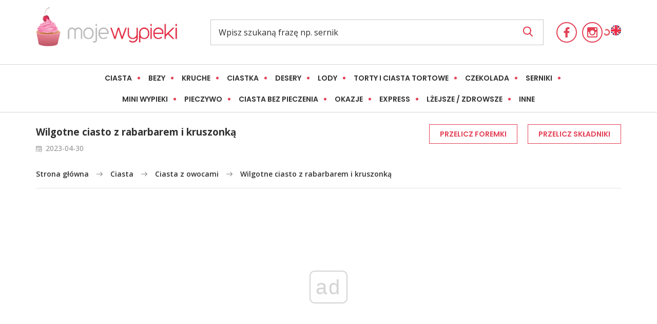

--- FILE ---
content_type: text/html; charset=UTF-8
request_url: https://mojewypieki.com/przepis/wilgotne-ciasto-z-rabarbarem-i-kruszonka
body_size: 46547
content:
<!doctype html>
<html lang="pl-PL">
<head>
	<meta charset="UTF-8">
	<meta name="theme-color" content="#e44055">
	<meta name="msapplication-navbutton-color" content="#e44055">
	<meta name="apple-mobile-web-app-status-bar-style" content="#e44055">
	<meta name="viewport" content="width=device-width, initial-scale=1">
	<link rel="profile" href="https://gmpg.org/xfn/11">
	<meta name='robots' content='index, follow, max-image-preview:large, max-snippet:-1, max-video-preview:-1' />
	<style>img:is([sizes="auto" i], [sizes^="auto," i]) { contain-intrinsic-size: 3000px 1500px }</style>
	
	<!-- This site is optimized with the Yoast SEO Premium plugin v22.6 (Yoast SEO v25.6) - https://yoast.com/wordpress/plugins/seo/ -->
	<title>Wilgotne ciasto z rabarbarem i kruszonką - Moje Wypieki</title>
	<meta name="description" content="Wilgotne ciasto z rabarbarem i kruszonką, idealne na wiosenny podwieczorek, do herbatki. Słodycz ciasta jest przełamana kwaskowym smakiem rabarbaru." />
	<link rel="canonical" href="https://mojewypieki.com/przepis/wilgotne-ciasto-z-rabarbarem-i-kruszonka" />
	<meta property="og:locale" content="pl_PL" />
	<meta property="og:type" content="article" />
	<meta property="og:title" content="Wilgotne ciasto z rabarbarem i kruszonką" />
	<meta property="og:description" content="Wilgotne ciasto z rabarbarem i kruszonką, idealne na wiosenny podwieczorek, do herbatki. Słodycz ciasta jest przełamana kwaskowym smakiem rabarbaru." />
	<meta property="og:url" content="https://mojewypieki.com/przepis/wilgotne-ciasto-z-rabarbarem-i-kruszonka" />
	<meta property="og:site_name" content="Moje Wypieki" />
	<meta property="article:published_time" content="2023-04-30T10:54:46+00:00" />
	<meta property="article:modified_time" content="2023-04-30T14:22:21+00:00" />
	<meta property="og:image" content="https://mojewypieki.com/wp-content/uploads/2023/04/Wilgotne_ciasto_z_rabarbarem_i_kruszonka_1.jpg" />
	<meta property="og:image:width" content="600" />
	<meta property="og:image:height" content="900" />
	<meta property="og:image:type" content="image/jpeg" />
	<meta name="author" content="Dorota, Moje Wypieki" />
	<meta name="twitter:card" content="summary_large_image" />
	<meta name="twitter:label1" content="Napisane przez" />
	<meta name="twitter:data1" content="Dorota, Moje Wypieki" />
	<meta name="twitter:label2" content="Szacowany czas czytania" />
	<meta name="twitter:data2" content="2 minuty" />
<script type="application/ld+json">{"@context":"http:\/\/schema.org","@type":"BreadcrumbList","itemListElement":[{"@type":"ListItem","position":1,"item":{"@id":"https:\/\/mojewypieki.com\/","name":"Strona g\u0142\u00f3wna"}},{"@type":"ListItem","position":2,"item":{"@id":"https:\/\/mojewypieki.com\/przepisy","name":"Przepisy"}},{"@type":"ListItem","position":3,"item":{"@id":"https:\/\/mojewypieki.com\/przepis\/wilgotne-ciasto-z-rabarbarem-i-kruszonka","name":"Wilgotne ciasto z rabarbarem i kruszonk\u0105"}}]}</script> 	<script type="application/ld+json" class="yoast-schema-graph">{"@context":"https://schema.org","@graph":[{"@type":"WebPage","@id":"https://mojewypieki.com/przepis/wilgotne-ciasto-z-rabarbarem-i-kruszonka","url":"https://mojewypieki.com/przepis/wilgotne-ciasto-z-rabarbarem-i-kruszonka","name":"Wilgotne ciasto z rabarbarem i kruszonką - Moje Wypieki","isPartOf":{"@id":"https://mojewypieki.com/#website"},"primaryImageOfPage":{"@id":"https://mojewypieki.com/przepis/wilgotne-ciasto-z-rabarbarem-i-kruszonka#primaryimage"},"image":{"@id":"https://mojewypieki.com/przepis/wilgotne-ciasto-z-rabarbarem-i-kruszonka#primaryimage"},"thumbnailUrl":"https://mojewypieki.com/wp-content/uploads/2023/04/Wilgotne_ciasto_z_rabarbarem_i_kruszonka_1.jpg","datePublished":"2023-04-30T10:54:46+00:00","dateModified":"2023-04-30T14:22:21+00:00","author":{"@id":"https://mojewypieki.com/#/schema/person/ceeb85db79f87d3e566540b5a76c2fe2"},"description":"Wilgotne ciasto z rabarbarem i kruszonką, idealne na wiosenny podwieczorek, do herbatki. Słodycz ciasta jest przełamana kwaskowym smakiem rabarbaru.","breadcrumb":{"@id":"https://mojewypieki.com/przepis/wilgotne-ciasto-z-rabarbarem-i-kruszonka#breadcrumb"},"inLanguage":"pl-PL","potentialAction":[{"@type":"ReadAction","target":["https://mojewypieki.com/przepis/wilgotne-ciasto-z-rabarbarem-i-kruszonka"]}]},{"@type":"ImageObject","inLanguage":"pl-PL","@id":"https://mojewypieki.com/przepis/wilgotne-ciasto-z-rabarbarem-i-kruszonka#primaryimage","url":"https://mojewypieki.com/wp-content/uploads/2023/04/Wilgotne_ciasto_z_rabarbarem_i_kruszonka_1.jpg","contentUrl":"https://mojewypieki.com/wp-content/uploads/2023/04/Wilgotne_ciasto_z_rabarbarem_i_kruszonka_1.jpg","width":600,"height":900,"caption":"Wilgotne ciasto z rabarbarem i kruszonką"},{"@type":"BreadcrumbList","@id":"https://mojewypieki.com/przepis/wilgotne-ciasto-z-rabarbarem-i-kruszonka#breadcrumb","itemListElement":[{"@type":"ListItem","position":1,"name":"Strona główna","item":"https://mojewypieki.com/"},{"@type":"ListItem","position":2,"name":"Przepisy","item":"https://mojewypieki.com/przepisy"},{"@type":"ListItem","position":3,"name":"Wilgotne ciasto z rabarbarem i kruszonką"}]},{"@type":"WebSite","@id":"https://mojewypieki.com/#website","url":"https://mojewypieki.com/","name":"Moje Wypieki","description":"Najlepsze ciasta, ciasteczka, desery i pieczywo. Najsłodszy blog w sieci. Tradycyjne polskie przepisy na słodkości - znane i lubiane. Słodkości znane na całym świecie. Autorskie przepisy ze zdjęciami.","potentialAction":[{"@type":"SearchAction","target":{"@type":"EntryPoint","urlTemplate":"https://mojewypieki.com/?s={search_term_string}"},"query-input":{"@type":"PropertyValueSpecification","valueRequired":true,"valueName":"search_term_string"}}],"inLanguage":"pl-PL"},{"@type":"Person","@id":"https://mojewypieki.com/#/schema/person/ceeb85db79f87d3e566540b5a76c2fe2","name":"Dorota, Moje Wypieki","image":{"@type":"ImageObject","inLanguage":"pl-PL","@id":"https://mojewypieki.com/#/schema/person/image/","url":"https://mojewypieki.com/wp-content/uploads/2020/04/534279_382118048490627_2074693152_n-1.jpg","contentUrl":"https://mojewypieki.com/wp-content/uploads/2020/04/534279_382118048490627_2074693152_n-1.jpg","caption":"Dorota, Moje Wypieki"},"description":".","url":"https://mojewypieki.com/przepis/author/mojewypieki_dev"}]}</script>
	<!-- / Yoast SEO Premium plugin. -->


<style id='classic-theme-styles-inline-css' type='text/css'>
/*! This file is auto-generated */
.wp-block-button__link{color:#fff;background-color:#32373c;border-radius:9999px;box-shadow:none;text-decoration:none;padding:calc(.667em + 2px) calc(1.333em + 2px);font-size:1.125em}.wp-block-file__button{background:#32373c;color:#fff;text-decoration:none}
</style>
<style id='global-styles-inline-css' type='text/css'>
:root{--wp--preset--aspect-ratio--square: 1;--wp--preset--aspect-ratio--4-3: 4/3;--wp--preset--aspect-ratio--3-4: 3/4;--wp--preset--aspect-ratio--3-2: 3/2;--wp--preset--aspect-ratio--2-3: 2/3;--wp--preset--aspect-ratio--16-9: 16/9;--wp--preset--aspect-ratio--9-16: 9/16;--wp--preset--color--black: #000000;--wp--preset--color--cyan-bluish-gray: #abb8c3;--wp--preset--color--white: #ffffff;--wp--preset--color--pale-pink: #f78da7;--wp--preset--color--vivid-red: #cf2e2e;--wp--preset--color--luminous-vivid-orange: #ff6900;--wp--preset--color--luminous-vivid-amber: #fcb900;--wp--preset--color--light-green-cyan: #7bdcb5;--wp--preset--color--vivid-green-cyan: #00d084;--wp--preset--color--pale-cyan-blue: #8ed1fc;--wp--preset--color--vivid-cyan-blue: #0693e3;--wp--preset--color--vivid-purple: #9b51e0;--wp--preset--gradient--vivid-cyan-blue-to-vivid-purple: linear-gradient(135deg,rgba(6,147,227,1) 0%,rgb(155,81,224) 100%);--wp--preset--gradient--light-green-cyan-to-vivid-green-cyan: linear-gradient(135deg,rgb(122,220,180) 0%,rgb(0,208,130) 100%);--wp--preset--gradient--luminous-vivid-amber-to-luminous-vivid-orange: linear-gradient(135deg,rgba(252,185,0,1) 0%,rgba(255,105,0,1) 100%);--wp--preset--gradient--luminous-vivid-orange-to-vivid-red: linear-gradient(135deg,rgba(255,105,0,1) 0%,rgb(207,46,46) 100%);--wp--preset--gradient--very-light-gray-to-cyan-bluish-gray: linear-gradient(135deg,rgb(238,238,238) 0%,rgb(169,184,195) 100%);--wp--preset--gradient--cool-to-warm-spectrum: linear-gradient(135deg,rgb(74,234,220) 0%,rgb(151,120,209) 20%,rgb(207,42,186) 40%,rgb(238,44,130) 60%,rgb(251,105,98) 80%,rgb(254,248,76) 100%);--wp--preset--gradient--blush-light-purple: linear-gradient(135deg,rgb(255,206,236) 0%,rgb(152,150,240) 100%);--wp--preset--gradient--blush-bordeaux: linear-gradient(135deg,rgb(254,205,165) 0%,rgb(254,45,45) 50%,rgb(107,0,62) 100%);--wp--preset--gradient--luminous-dusk: linear-gradient(135deg,rgb(255,203,112) 0%,rgb(199,81,192) 50%,rgb(65,88,208) 100%);--wp--preset--gradient--pale-ocean: linear-gradient(135deg,rgb(255,245,203) 0%,rgb(182,227,212) 50%,rgb(51,167,181) 100%);--wp--preset--gradient--electric-grass: linear-gradient(135deg,rgb(202,248,128) 0%,rgb(113,206,126) 100%);--wp--preset--gradient--midnight: linear-gradient(135deg,rgb(2,3,129) 0%,rgb(40,116,252) 100%);--wp--preset--font-size--small: 13px;--wp--preset--font-size--medium: 20px;--wp--preset--font-size--large: 36px;--wp--preset--font-size--x-large: 42px;--wp--preset--spacing--20: 0.44rem;--wp--preset--spacing--30: 0.67rem;--wp--preset--spacing--40: 1rem;--wp--preset--spacing--50: 1.5rem;--wp--preset--spacing--60: 2.25rem;--wp--preset--spacing--70: 3.38rem;--wp--preset--spacing--80: 5.06rem;--wp--preset--shadow--natural: 6px 6px 9px rgba(0, 0, 0, 0.2);--wp--preset--shadow--deep: 12px 12px 50px rgba(0, 0, 0, 0.4);--wp--preset--shadow--sharp: 6px 6px 0px rgba(0, 0, 0, 0.2);--wp--preset--shadow--outlined: 6px 6px 0px -3px rgba(255, 255, 255, 1), 6px 6px rgba(0, 0, 0, 1);--wp--preset--shadow--crisp: 6px 6px 0px rgba(0, 0, 0, 1);}:where(.is-layout-flex){gap: 0.5em;}:where(.is-layout-grid){gap: 0.5em;}body .is-layout-flex{display: flex;}.is-layout-flex{flex-wrap: wrap;align-items: center;}.is-layout-flex > :is(*, div){margin: 0;}body .is-layout-grid{display: grid;}.is-layout-grid > :is(*, div){margin: 0;}:where(.wp-block-columns.is-layout-flex){gap: 2em;}:where(.wp-block-columns.is-layout-grid){gap: 2em;}:where(.wp-block-post-template.is-layout-flex){gap: 1.25em;}:where(.wp-block-post-template.is-layout-grid){gap: 1.25em;}.has-black-color{color: var(--wp--preset--color--black) !important;}.has-cyan-bluish-gray-color{color: var(--wp--preset--color--cyan-bluish-gray) !important;}.has-white-color{color: var(--wp--preset--color--white) !important;}.has-pale-pink-color{color: var(--wp--preset--color--pale-pink) !important;}.has-vivid-red-color{color: var(--wp--preset--color--vivid-red) !important;}.has-luminous-vivid-orange-color{color: var(--wp--preset--color--luminous-vivid-orange) !important;}.has-luminous-vivid-amber-color{color: var(--wp--preset--color--luminous-vivid-amber) !important;}.has-light-green-cyan-color{color: var(--wp--preset--color--light-green-cyan) !important;}.has-vivid-green-cyan-color{color: var(--wp--preset--color--vivid-green-cyan) !important;}.has-pale-cyan-blue-color{color: var(--wp--preset--color--pale-cyan-blue) !important;}.has-vivid-cyan-blue-color{color: var(--wp--preset--color--vivid-cyan-blue) !important;}.has-vivid-purple-color{color: var(--wp--preset--color--vivid-purple) !important;}.has-black-background-color{background-color: var(--wp--preset--color--black) !important;}.has-cyan-bluish-gray-background-color{background-color: var(--wp--preset--color--cyan-bluish-gray) !important;}.has-white-background-color{background-color: var(--wp--preset--color--white) !important;}.has-pale-pink-background-color{background-color: var(--wp--preset--color--pale-pink) !important;}.has-vivid-red-background-color{background-color: var(--wp--preset--color--vivid-red) !important;}.has-luminous-vivid-orange-background-color{background-color: var(--wp--preset--color--luminous-vivid-orange) !important;}.has-luminous-vivid-amber-background-color{background-color: var(--wp--preset--color--luminous-vivid-amber) !important;}.has-light-green-cyan-background-color{background-color: var(--wp--preset--color--light-green-cyan) !important;}.has-vivid-green-cyan-background-color{background-color: var(--wp--preset--color--vivid-green-cyan) !important;}.has-pale-cyan-blue-background-color{background-color: var(--wp--preset--color--pale-cyan-blue) !important;}.has-vivid-cyan-blue-background-color{background-color: var(--wp--preset--color--vivid-cyan-blue) !important;}.has-vivid-purple-background-color{background-color: var(--wp--preset--color--vivid-purple) !important;}.has-black-border-color{border-color: var(--wp--preset--color--black) !important;}.has-cyan-bluish-gray-border-color{border-color: var(--wp--preset--color--cyan-bluish-gray) !important;}.has-white-border-color{border-color: var(--wp--preset--color--white) !important;}.has-pale-pink-border-color{border-color: var(--wp--preset--color--pale-pink) !important;}.has-vivid-red-border-color{border-color: var(--wp--preset--color--vivid-red) !important;}.has-luminous-vivid-orange-border-color{border-color: var(--wp--preset--color--luminous-vivid-orange) !important;}.has-luminous-vivid-amber-border-color{border-color: var(--wp--preset--color--luminous-vivid-amber) !important;}.has-light-green-cyan-border-color{border-color: var(--wp--preset--color--light-green-cyan) !important;}.has-vivid-green-cyan-border-color{border-color: var(--wp--preset--color--vivid-green-cyan) !important;}.has-pale-cyan-blue-border-color{border-color: var(--wp--preset--color--pale-cyan-blue) !important;}.has-vivid-cyan-blue-border-color{border-color: var(--wp--preset--color--vivid-cyan-blue) !important;}.has-vivid-purple-border-color{border-color: var(--wp--preset--color--vivid-purple) !important;}.has-vivid-cyan-blue-to-vivid-purple-gradient-background{background: var(--wp--preset--gradient--vivid-cyan-blue-to-vivid-purple) !important;}.has-light-green-cyan-to-vivid-green-cyan-gradient-background{background: var(--wp--preset--gradient--light-green-cyan-to-vivid-green-cyan) !important;}.has-luminous-vivid-amber-to-luminous-vivid-orange-gradient-background{background: var(--wp--preset--gradient--luminous-vivid-amber-to-luminous-vivid-orange) !important;}.has-luminous-vivid-orange-to-vivid-red-gradient-background{background: var(--wp--preset--gradient--luminous-vivid-orange-to-vivid-red) !important;}.has-very-light-gray-to-cyan-bluish-gray-gradient-background{background: var(--wp--preset--gradient--very-light-gray-to-cyan-bluish-gray) !important;}.has-cool-to-warm-spectrum-gradient-background{background: var(--wp--preset--gradient--cool-to-warm-spectrum) !important;}.has-blush-light-purple-gradient-background{background: var(--wp--preset--gradient--blush-light-purple) !important;}.has-blush-bordeaux-gradient-background{background: var(--wp--preset--gradient--blush-bordeaux) !important;}.has-luminous-dusk-gradient-background{background: var(--wp--preset--gradient--luminous-dusk) !important;}.has-pale-ocean-gradient-background{background: var(--wp--preset--gradient--pale-ocean) !important;}.has-electric-grass-gradient-background{background: var(--wp--preset--gradient--electric-grass) !important;}.has-midnight-gradient-background{background: var(--wp--preset--gradient--midnight) !important;}.has-small-font-size{font-size: var(--wp--preset--font-size--small) !important;}.has-medium-font-size{font-size: var(--wp--preset--font-size--medium) !important;}.has-large-font-size{font-size: var(--wp--preset--font-size--large) !important;}.has-x-large-font-size{font-size: var(--wp--preset--font-size--x-large) !important;}
:where(.wp-block-post-template.is-layout-flex){gap: 1.25em;}:where(.wp-block-post-template.is-layout-grid){gap: 1.25em;}
:where(.wp-block-columns.is-layout-flex){gap: 2em;}:where(.wp-block-columns.is-layout-grid){gap: 2em;}
:root :where(.wp-block-pullquote){font-size: 1.5em;line-height: 1.6;}
</style>
<link rel='stylesheet' id='cookie-notice-front-css' href='https://mojewypieki.com/wp-content/plugins/cookie-notice/css/front.min.css?ver=2.5.7' type='text/css' media='all' />
<link rel='stylesheet' id='mojewypieki-css-css' href='https://mojewypieki.com/wp-content/themes/mojewypieki/dist/css/main.min.css?ver=5.1.8' type='text/css' media='all' />
<link rel='stylesheet' id='mojewypieki-css-ads-fix-css' href='https://mojewypieki.com/wp-content/themes/mojewypieki/dist/css/ads-fix.css?ver=1.0.10' type='text/css' media='all' />
<link rel='stylesheet' id='lity-css-css' href='https://mojewypieki.com/wp-content/themes/mojewypieki/src/sass/lib/lity.min.css?ver=6.8.2' type='text/css' media='all' />
<link rel='stylesheet' id='dco-comment-attachment-css' href='https://mojewypieki.com/wp-content/plugins/dco-comment-attachment/assets/dco-comment-attachment.css?ver=999' type='text/css' media='all' />
<script type="text/javascript" id="cookie-notice-front-js-before">
/* <![CDATA[ */
var cnArgs = {"ajaxUrl":"https:\/\/mojewypieki.com\/wp-admin\/admin-ajax.php","nonce":"f85594dce9","hideEffect":"fade","position":"top","onScroll":false,"onScrollOffset":100,"onClick":false,"cookieName":"cookie_notice_accepted","cookieTime":2592000,"cookieTimeRejected":2592000,"globalCookie":false,"redirection":false,"cache":false,"revokeCookies":false,"revokeCookiesOpt":"automatic"};
/* ]]> */
</script>
<script type="text/javascript" src="https://mojewypieki.com/wp-content/plugins/cookie-notice/js/front.min.js?ver=2.5.7" id="cookie-notice-front-js"></script>
<script type="text/javascript" src="https://mojewypieki.com/wp-includes/js/jquery/jquery.min.js?ver=3.7.1" id="jquery-core-js"></script>
<script type="text/javascript" src="https://mojewypieki.com/wp-includes/js/jquery/jquery-migrate.min.js?ver=3.4.1" id="jquery-migrate-js"></script>
<script type="text/javascript" src="https://mojewypieki.com/wp-content/themes/mojewypieki/src/js/lib/lity/lity.js?ver=6.8.2" id="lity-js-js"></script>
<link rel="https://api.w.org/" href="https://mojewypieki.com/wp-json/" /><link rel="alternate" title="JSON" type="application/json" href="https://mojewypieki.com/wp-json/wp/v2/posts/2316153" /><link rel='shortlink' href='https://mojewypieki.com/?p=2316153' />
<link rel="alternate" title="oEmbed (JSON)" type="application/json+oembed" href="https://mojewypieki.com/wp-json/oembed/1.0/embed?url=https%3A%2F%2Fmojewypieki.com%2Fprzepis%2Fwilgotne-ciasto-z-rabarbarem-i-kruszonka" />
<link rel="alternate" title="oEmbed (XML)" type="text/xml+oembed" href="https://mojewypieki.com/wp-json/oembed/1.0/embed?url=https%3A%2F%2Fmojewypieki.com%2Fprzepis%2Fwilgotne-ciasto-z-rabarbarem-i-kruszonka&#038;format=xml" />
<script type="text/javascript">
    console.log('epoka test: cookie accepted');
  </script><link rel="pingback" href="https://mojewypieki.com/xmlrpc.php"><link rel="icon" href="https://mojewypieki.com/wp-content/uploads/2020/03/icon-hires.png" sizes="32x32" />
<link rel="icon" href="https://mojewypieki.com/wp-content/uploads/2020/03/icon-hires.png" sizes="192x192" />
<link rel="apple-touch-icon" href="https://mojewypieki.com/wp-content/uploads/2020/03/icon-hires.png" />
<meta name="msapplication-TileImage" content="https://mojewypieki.com/wp-content/uploads/2020/03/icon-hires.png" />
		<style type="text/css" id="wp-custom-css">
			.grecaptcha-badge {
    visibility: hidden;
}		</style>
			
	<!-- Google Tag Manager -->
	<script>(function(w,d,s,l,i){w[l]=w[l]||[];w[l].push({'gtm.start':
	new Date().getTime(),event:'gtm.js'});var f=d.getElementsByTagName(s)[0],
	j=d.createElement(s),dl=l!='dataLayer'?'&l='+l:'';j.async=true;j.src=
	'https://www.googletagmanager.com/gtm.js?id='+i+dl;f.parentNode.insertBefore(j,f);
	})(window,document,'script','dataLayer','GTM-NMT6JR4J');</script>
	<!-- End Google Tag Manager -->
		

  <script async src="//cmp.optad360.io/items/b71bd562-117d-4cde-bc51-84322461706a.min.js"></script>
  <script async src="//get.optad360.io/sf/376ce51b-ab95-4075-9084-6e5e220e50ee/plugin.min.js"></script>

  <script async src="https://fundingchoicesmessages.google.com/i/pub-2382012522979108?ers=1" nonce="QiZLQFeBPft5UeRsMdWPUw"></script><script nonce="QiZLQFeBPft5UeRsMdWPUw">(function() {function signalGooglefcPresent() {if (!window.frames['googlefcPresent']) {if (document.body) {const iframe = document.createElement('iframe'); iframe.style = 'width: 0; height: 0; border: none; z-index: -1000; left: -1000px; top: -1000px;'; iframe.style.display = 'none'; iframe.name = 'googlefcPresent'; document.body.appendChild(iframe);} else {setTimeout(signalGooglefcPresent, 0);}}}signalGooglefcPresent();})();</script>

</head>
<body class="wp-singular post-template-default single single-post postid-2316153 single-format-standard wp-theme-mojewypieki cookies-set cookies-accepted">

<!-- Google Tag Manager (noscript) -->
<noscript><iframe src="https://www.googletagmanager.com/ns.html?id=GTM-NMT6JR4J"
height="0" width="0" style="display:none;visibility:hidden"></iframe></noscript>
<!-- End Google Tag Manager (noscript) -->


<header class="site-header" id="top">
	<div class="container">
		<nav>
			
						<a href="https://mojewypieki.com" class="site_logo" title="Moje Wypieki">
				<img src="https://mojewypieki.com/wp-content/themes/mojewypieki/src/images/png/logo_small.png" alt="Moje Wypieki - Strona główna">
			</a>
			
			<div class="search__wrapper">
				<form action="https://mojewypieki.com">
		      <input type="text" id="search" placeholder="Wpisz szukaną frazę np. sernik" name="s" required>
		      <button type="submit">
						<svg version="1.1" xmlns="http://www.w3.org/2000/svg" xmlns:xlink="http://www.w3.org/1999/xlink" x="0px" y="0px"
							 viewBox="0 0 56.966 56.966" style="enable-background:new 0 0 56.966 56.966;" xml:space="preserve">
							 <path d="M55.146,51.887L41.588,37.786c3.486-4.144,5.396-9.358,5.396-14.786c0-12.682-10.318-23-23-23s-23,10.318-23,23
							s10.318,23,23,23c4.761,0,9.298-1.436,13.177-4.162l13.661,14.208c0.571,0.593,1.339,0.92,2.162,0.92
							c0.779,0,1.518-0.297,2.079-0.837C56.255,54.982,56.293,53.08,55.146,51.887z M23.984,6c9.374,0,17,7.626,17,17s-7.626,17-17,17
							s-17-7.626-17-17S14.61,6,23.984,6z"/>
						</svg>
					</button>
		    </form>
			</div>

			<ul class="list__icons">
									<li>
						<a href="https://www.facebook.com/pages/Moje-Wypieki/103910662978035" title="Moje Wypieki - Facebook" target="_blank">
							<svg version="1.1" xmlns="http://www.w3.org/2000/svg" xmlns:xlink="http://www.w3.org/1999/xlink" x="0px" y="0px" width="20px" height="20px" viewBox="0 0 96.124 96.123" style="enable-background:new 0 0 96.124 96.123;" xml:space="preserve"><path d="M72.089,0.02L59.624,0C45.62,0,36.57,9.285,36.57,23.656v10.907H24.037c-1.083,0-1.96,0.878-1.96,1.961v15.803c0,1.083,0.878,1.96,1.96,1.96h12.533v39.876c0,1.083,0.877,1.96,1.96,1.96h16.352c1.083,0,1.96-0.878,1.96-1.96V54.287h14.654c1.083,0,1.96-0.877,1.96-1.96l0.006-15.803c0-0.52-0.207-1.018-0.574-1.386c-0.367-0.368-0.867-0.575-1.387-0.575H56.842v-9.246c0-4.444,1.059-6.7,6.848-6.7l8.397-0.003c1.082,0,1.959-0.878,1.959-1.96V1.98C74.046,0.899,73.17,0.022,72.089,0.02z"/></svg>
						</a>
					</li>
									<li>
						<a href="https://instagram.com/mojewypiekicom" title="Moje Wypieki - Instagram" target="_blank">
							<svg version="1.1" xmlns="http://www.w3.org/2000/svg" xmlns:xlink="http://www.w3.org/1999/xlink" x="0px" y="0px" width="20px" height="20px" viewBox="0 0 510 510" style="enable-background:new 0 0 510 510;" xml:space="preserve"><path d="M459,0H51C22.95,0,0,22.95,0,51v408c0,28.05,22.95,51,51,51h408c28.05,0,51-22.95,51-51V51C510,22.95,487.05,0,459,0z M255,153c56.1,0,102,45.9,102,102c0,56.1-45.9,102-102,102c-56.1,0-102-45.9-102-102C153,198.9,198.9,153,255,153z M63.75,459C56.1,459,51,453.9,51,446.25V229.5h53.55C102,237.15,102,247.35,102,255c0,84.15,68.85,153,153,153c84.15,0,153-68.85,153-153c0-7.65,0-17.85-2.55-25.5H459v216.75c0,7.65-5.1,12.75-12.75,12.75H63.75z M459,114.75c0,7.65-5.1,12.75-12.75,12.75h-51c-7.65,0-12.75-5.1-12.75-12.75v-51c0-7.65,5.1-12.75,12.75-12.75h51C453.9,51,459,56.1,459,63.75V114.75z"/></svg>
						</a>
					</li>
							</ul>

			<div class="ajax-load" data-part="header-user">
			</div>

			<div class="languages__list">
				
				<a href="https://mojewypieki.com/en/recipe/rhubarb-crumb-cake">
					<img src="https://mojewypieki.com/wp-content/themes/mojewypieki/src/images/png/en_flag.png" alt="Zmień język">
				</a>
			</div>

			<button type="button" name="button" class="nav_toggle" id="navToggle">
				<span></span>
				<span></span>
				<span></span>
			</button>
		</nav>
	</div>
	<div class="blog__categories">
  <div class="container">
    <ul class="list__dots">
      <li data-target="ciasta" class="has-child"><a href="#">Ciasta</a></li><li data-target="bezy" class="has-child"><a href="#">Bezy</a></li><li data-target="kruche" class="has-child"><a href="#">Kruche</a></li><li data-target="ciastka" class="has-child"><a href="#">Ciastka</a></li><li data-target="desery" class="has-child"><a href="#">Desery</a></li><li data-target="lody" class="has-child"><a href="#">Lody</a></li><li data-target="torty-i-ciasta-tortowe" class="childless"><a href="https://mojewypieki.com/kategoria/torty-i-ciasta-tortowe">Torty i ciasta tortowe</a></li><li data-target="czekolada" class="has-child"><a href="#">Czekolada</a></li><li data-target="serniki" class="has-child"><a href="#">Serniki</a></li><li data-target="mini-wypieki" class="has-child"><a href="#">Mini wypieki</a></li><li data-target="pieczywo" class="has-child"><a href="#">Pieczywo</a></li><li data-target="ciasta-bez-pieczenia" class="childless"><a href="https://mojewypieki.com/kategoria/ciasta-bez-pieczenia">Ciasta bez pieczenia</a></li><li data-target="okazje" class="has-child"><a href="#">Okazje</a></li><li data-target="express" class="has-child"><a href="#">Express</a></li><li data-target="lzejsze-zdrowsze" class="childless"><a href="https://mojewypieki.com/kategoria/lzejsze-zdrowsze">Lżejsze / Zdrowsze</a></li><li data-target="inne" class="has-child"><a href="#">Inne</a></li>    </ul>
    <button type="button" name="button" class="btn small list__expand">Zobacz więcej</button>
  </div>

  <div class="blog__category-single fw-popup">
    <div class="container">

      <div class="fw-popup__head">
        <ul class="list__icons">
                      <li>
              <a href="https://www.facebook.com/pages/Moje-Wypieki/103910662978035" title="Moje Wypieki - Facebook">
                <svg version="1.1" xmlns="http://www.w3.org/2000/svg" xmlns:xlink="http://www.w3.org/1999/xlink" x="0px" y="0px" width="96.124px" height="96.123px" viewBox="0 0 96.124 96.123" style="enable-background:new 0 0 96.124 96.123;" xml:space="preserve"><path d="M72.089,0.02L59.624,0C45.62,0,36.57,9.285,36.57,23.656v10.907H24.037c-1.083,0-1.96,0.878-1.96,1.961v15.803c0,1.083,0.878,1.96,1.96,1.96h12.533v39.876c0,1.083,0.877,1.96,1.96,1.96h16.352c1.083,0,1.96-0.878,1.96-1.96V54.287h14.654c1.083,0,1.96-0.877,1.96-1.96l0.006-15.803c0-0.52-0.207-1.018-0.574-1.386c-0.367-0.368-0.867-0.575-1.387-0.575H56.842v-9.246c0-4.444,1.059-6.7,6.848-6.7l8.397-0.003c1.082,0,1.959-0.878,1.959-1.96V1.98C74.046,0.899,73.17,0.022,72.089,0.02z"/></svg>
              </a>
            </li>
                      <li>
              <a href="https://instagram.com/mojewypiekicom" title="Moje Wypieki - Instagram">
                <svg version="1.1" xmlns="http://www.w3.org/2000/svg" xmlns:xlink="http://www.w3.org/1999/xlink" x="0px" y="0px" width="510px" height="510px" viewBox="0 0 510 510" style="enable-background:new 0 0 510 510;" xml:space="preserve"><path d="M459,0H51C22.95,0,0,22.95,0,51v408c0,28.05,22.95,51,51,51h408c28.05,0,51-22.95,51-51V51C510,22.95,487.05,0,459,0z M255,153c56.1,0,102,45.9,102,102c0,56.1-45.9,102-102,102c-56.1,0-102-45.9-102-102C153,198.9,198.9,153,255,153z M63.75,459C56.1,459,51,453.9,51,446.25V229.5h53.55C102,237.15,102,247.35,102,255c0,84.15,68.85,153,153,153c84.15,0,153-68.85,153-153c0-7.65,0-17.85-2.55-25.5H459v216.75c0,7.65-5.1,12.75-12.75,12.75H63.75z M459,114.75c0,7.65-5.1,12.75-12.75,12.75h-51c-7.65,0-12.75-5.1-12.75-12.75v-51c0-7.65,5.1-12.75,12.75-12.75h51C453.9,51,459,56.1,459,63.75V114.75z"/></svg>
              </a>
            </li>
                      <li>
              <a href="https://twitter.com/#!/moje_wypieki" title="Moje Wypieki - Twitter">
                <svg version="1.1" xmlns="http://www.w3.org/2000/svg" xmlns:xlink="http://www.w3.org/1999/xlink" x="0px" y="0px" viewBox="0 0 512 512" style="enable-background:new 0 0 512 512;" xml:space="preserve"><path d="M512,97.248c-19.04,8.352-39.328,13.888-60.48,16.576c21.76-12.992,38.368-33.408,46.176-58.016c-20.288,12.096-42.688,20.64-66.56,25.408C411.872,60.704,384.416,48,354.464,48c-58.112,0-104.896,47.168-104.896,104.992c0,8.32,0.704,16.32,2.432,23.936c-87.264-4.256-164.48-46.08-216.352-109.792c-9.056,15.712-14.368,33.696-14.368,53.056c0,36.352,18.72,68.576,46.624,87.232c-16.864-0.32-33.408-5.216-47.424-12.928c0,0.32,0,0.736,0,1.152c0,51.008,36.384,93.376,84.096,103.136c-8.544,2.336-17.856,3.456-27.52,3.456c-6.72,0-13.504-0.384-19.872-1.792c13.6,41.568,52.192,72.128,98.08,73.12c-35.712,27.936-81.056,44.768-130.144,44.768c-8.608,0-16.864-0.384-25.12-1.44C46.496,446.88,101.6,464,161.024,464c193.152,0,298.752-160,298.752-298.688c0-4.64-0.16-9.12-0.384-13.568C480.224,136.96,497.728,118.496,512,97.248z"/></svg>
              </a>
            </li>
                      <li>
              <a href="https://www.pinterest.com/mojewypiekicom/mojewypieki-com/" title="Moje Wypieki - Pinterest">
                <svg version="1.1" xmlns="http://www.w3.org/2000/svg" xmlns:xlink="http://www.w3.org/1999/xlink" x="0px" y="0px" viewBox="0 0 310.05 310.05" style="enable-background:new 0 0 310.05 310.05;" xml:space="preserve"><path d="M245.265,31.772C223.923,11.284,194.388,0,162.101,0c-49.32,0-79.654,20.217-96.416,37.176c-20.658,20.9-32.504,48.651-32.504,76.139c0,34.513,14.436,61.003,38.611,70.858c1.623,0.665,3.256,1,4.857,1c5.1,0,9.141-3.337,10.541-8.69c0.816-3.071,2.707-10.647,3.529-13.936c1.76-6.495,0.338-9.619-3.5-14.142c-6.992-8.273-10.248-18.056-10.248-30.788c0-37.818,28.16-78.011,80.352-78.011c41.412,0,67.137,23.537,67.137,61.425c0,23.909-5.15,46.051-14.504,62.35c-6.5,11.325-17.93,24.825-35.477,24.825c-7.588,0-14.404-3.117-18.705-8.551c-4.063-5.137-5.402-11.773-3.768-18.689c1.846-7.814,4.363-15.965,6.799-23.845c4.443-14.392,8.643-27.985,8.643-38.83c0-18.55-11.404-31.014-28.375-31.014c-21.568,0-38.465,21.906-38.465,49.871c0,13.715,3.645,23.973,5.295,27.912c-2.717,11.512-18.865,79.953-21.928,92.859c-1.771,7.534-12.44,67.039,5.219,71.784c19.841,5.331,37.576-52.623,39.381-59.172c1.463-5.326,6.582-25.465,9.719-37.845c9.578,9.226,25,15.463,40.006,15.463c28.289,0,53.73-12.73,71.637-35.843c17.367-22.418,26.932-53.664,26.932-87.978C276.869,77.502,265.349,51.056,245.265,31.772z"/></svg>
              </a>
            </li>
                  </ul>
        <button class="fw-popup__exit">
          <svg version="1.1" xmlns="http://www.w3.org/2000/svg" xmlns:xlink="http://www.w3.org/1999/xlink" x="0px" y="0px"
          	 width="357px" height="357px" viewBox="0 0 357 357" style="enable-background:new 0 0 357 357;" xml:space="preserve">
          		<polygon points="357,35.7 321.3,0 178.5,142.8 35.7,0 0,35.7 142.8,178.5 0,321.3 35.7,357 178.5,214.2 321.3,357 357,321.3
          			214.2,178.5"/>
          </svg>
        </button>
      </div>

      
        <div class="fw-popup__content" id="bez-kategorii">
          <a href="https://mojewypieki.com/kategoria/bez-kategorii"><span class="tag-group__title">Bez kategorii</span></a>
          <div class="tag-list__wrapper">
            <ul class="tag-list">
                          </ul>
          </div>
        </div>

      
        <div class="fw-popup__content" id="bezy">
          <a href="https://mojewypieki.com/kategoria/bezy"><span class="tag-group__title">Bezy</span></a>
          <div class="tag-list__wrapper">
            <ul class="tag-list">
                              <li class="tag__item"><a href="https://mojewypieki.com/kategoria/bezy/ciasta-z-beza-pianka-bezowa">Ciasta z bezą/pianką bezową</a></li>
                              <li class="tag__item"><a href="https://mojewypieki.com/kategoria/bezy/ciasteczka-bezowe">Ciasteczka bezowe</a></li>
                              <li class="tag__item"><a href="https://mojewypieki.com/kategoria/bezy/makaroniki">Makaroniki</a></li>
                              <li class="tag__item"><a href="https://mojewypieki.com/kategoria/bezy/torty-bezowe">Torty bezowe</a></li>
                          </ul>
          </div>
        </div>

      
        <div class="fw-popup__content" id="ciasta">
          <a href="https://mojewypieki.com/kategoria/ciasta"><span class="tag-group__title">Ciasta</span></a>
          <div class="tag-list__wrapper">
            <ul class="tag-list">
                              <li class="tag__item"><a href="https://mojewypieki.com/kategoria/ciasta/babki">Babki</a></li>
                              <li class="tag__item"><a href="https://mojewypieki.com/kategoria/ciasta/biszkopty">Biszkopty</a></li>
                              <li class="tag__item"><a href="https://mojewypieki.com/kategoria/ciasta/ciasta-z-owocami">Ciasta z owocami</a></li>
                              <li class="tag__item"><a href="https://mojewypieki.com/kategoria/ciasta/ciasto-filo">Ciasto filo</a></li>
                              <li class="tag__item"><a href="https://mojewypieki.com/kategoria/ciasta/ciasto-francuskie-polfrancuskie-i-dunskie">Ciasto francuskie, półfrancuskie i duńskie</a></li>
                              <li class="tag__item"><a href="https://mojewypieki.com/kategoria/ciasta/ciasto-parzone">Ciasto parzone</a></li>
                              <li class="tag__item"><a href="https://mojewypieki.com/kategoria/ciasta/drozdzowe">Drożdżowe</a></li>
                              <li class="tag__item"><a href="https://mojewypieki.com/kategoria/ciasta/kostki">Kostki</a></li>
                              <li class="tag__item"><a href="https://mojewypieki.com/kategoria/ciasta/krajanki">Krajanki</a></li>
                              <li class="tag__item"><a href="https://mojewypieki.com/kategoria/ciasta/kremowe">Kremowe</a></li>
                              <li class="tag__item"><a href="https://mojewypieki.com/kategoria/ciasta/makowce-i-ciasta-z-makiem">Makowce i ciasta z makiem</a></li>
                              <li class="tag__item"><a href="https://mojewypieki.com/kategoria/ciasta/pierniki">Pierniki</a></li>
                              <li class="tag__item"><a href="https://mojewypieki.com/kategoria/ciasta/przekladane">Przekładane</a></li>
                              <li class="tag__item"><a href="https://mojewypieki.com/kategoria/ciasta/szarlotki-i-ciasta-z-jablkami">Szarlotki i ciasta z jabłkami</a></li>
                              <li class="tag__item"><a href="https://mojewypieki.com/kategoria/ciasta/ucierane">Ucierane</a></li>
                          </ul>
          </div>
        </div>

      
        <div class="fw-popup__content" id="ciasta-bez-pieczenia">
          <a href="https://mojewypieki.com/kategoria/ciasta-bez-pieczenia"><span class="tag-group__title">Ciasta bez pieczenia</span></a>
          <div class="tag-list__wrapper">
            <ul class="tag-list">
                          </ul>
          </div>
        </div>

      
        <div class="fw-popup__content" id="ciastka">
          <a href="https://mojewypieki.com/kategoria/ciastka"><span class="tag-group__title">Ciastka</span></a>
          <div class="tag-list__wrapper">
            <ul class="tag-list">
                              <li class="tag__item"><a href="https://mojewypieki.com/kategoria/ciastka/ciasteczka">Ciasteczka</a></li>
                              <li class="tag__item"><a href="https://mojewypieki.com/kategoria/ciastka/pierniczki">Pierniczki</a></li>
                              <li class="tag__item"><a href="https://mojewypieki.com/kategoria/ciastka/pralinki">Pralinki</a></li>
                          </ul>
          </div>
        </div>

      
        <div class="fw-popup__content" id="czekolada">
          <a href="https://mojewypieki.com/kategoria/czekolada"><span class="tag-group__title">Czekolada</span></a>
          <div class="tag-list__wrapper">
            <ul class="tag-list">
                              <li class="tag__item"><a href="https://mojewypieki.com/kategoria/czekolada/brownies">Brownies</a></li>
                              <li class="tag__item"><a href="https://mojewypieki.com/kategoria/czekolada/ciasta-czekoladowe">Ciasta czekoladowe</a></li>
                              <li class="tag__item"><a href="https://mojewypieki.com/kategoria/czekolada/desery-czekoladowe">Desery czekoladowe</a></li>
                              <li class="tag__item"><a href="https://mojewypieki.com/kategoria/czekolada/torty-czekoladowe">Torty czekoladowe</a></li>
                          </ul>
          </div>
        </div>

      
        <div class="fw-popup__content" id="desery">
          <a href="https://mojewypieki.com/kategoria/desery"><span class="tag-group__title">Desery</span></a>
          <div class="tag-list__wrapper">
            <ul class="tag-list">
                              <li class="tag__item"><a href="https://mojewypieki.com/kategoria/desery/crumble">Crumble/Kruszonki</a></li>
                              <li class="tag__item"><a href="https://mojewypieki.com/kategoria/desery/desery-indywidualne">Desery indywidualne</a></li>
                              <li class="tag__item"><a href="https://mojewypieki.com/kategoria/desery/koktajle-smoothies-milkshakes-napoje">Koktajle, smoothies, milkshakes, napoje</a></li>
                              <li class="tag__item"><a href="https://mojewypieki.com/kategoria/desery/lizaki-cukierki-cake-pops">Lizaki, cukierki, cake pops</a></li>
                              <li class="tag__item"><a href="https://mojewypieki.com/kategoria/desery/muesli-granola-platki-sniadaniowe">Muesli, granola, płatki śniadaniowe</a></li>
                              <li class="tag__item"><a href="https://mojewypieki.com/kategoria/desery/placki-pierogi-nalesniki-gofry">Placki, pierogi, naleśniki, gofry</a></li>
                              <li class="tag__item"><a href="https://mojewypieki.com/kategoria/desery/tiramisu">Tiramisu</a></li>
                          </ul>
          </div>
        </div>

      
        <div class="fw-popup__content" id="express">
          <a href="https://mojewypieki.com/kategoria/express"><span class="tag-group__title">Express</span></a>
          <div class="tag-list__wrapper">
            <ul class="tag-list">
                              <li class="tag__item"><a href="https://mojewypieki.com/kategoria/express/szybkie-desery">Szybkie desery</a></li>
                              <li class="tag__item"><a href="https://mojewypieki.com/kategoria/express/szybkie-wypieki">Szybkie wypieki</a></li>
                          </ul>
          </div>
        </div>

      
        <div class="fw-popup__content" id="inne">
          <a href="https://mojewypieki.com/kategoria/inne"><span class="tag-group__title">Inne</span></a>
          <div class="tag-list__wrapper">
            <ul class="tag-list">
                              <li class="tag__item"><a href="https://mojewypieki.com/kategoria/inne/przetwory">Przetwory</a></li>
                              <li class="tag__item"><a href="https://mojewypieki.com/kategoria/inne/slodkie-sosy-masla-smarowidla-i-kremy">Słodkie sosy, masła, smarowidła i kremy</a></li>
                              <li class="tag__item"><a href="https://mojewypieki.com/kategoria/inne/wytrawnie">Wytrawnie</a></li>
                              <li class="tag__item"><a href="https://mojewypieki.com/kategoria/inne/z-roznych-stron-swiata">Z różnych stron świata</a></li>
                          </ul>
          </div>
        </div>

      
        <div class="fw-popup__content" id="kruche">
          <a href="https://mojewypieki.com/kategoria/kruche2"><span class="tag-group__title">Kruche</span></a>
          <div class="tag-list__wrapper">
            <ul class="tag-list">
                              <li class="tag__item"><a href="https://mojewypieki.com/kategoria/kruche2/ciasta-kruche">Ciasta kruche</a></li>
                              <li class="tag__item"><a href="https://mojewypieki.com/kategoria/kruche2/mazurki">Mazurki</a></li>
                              <li class="tag__item"><a href="https://mojewypieki.com/kategoria/kruche2/tarty-i-tartaletki">Tarty i tartaletki</a></li>
                          </ul>
          </div>
        </div>

      
        <div class="fw-popup__content" id="lody">
          <a href="https://mojewypieki.com/kategoria/lody2"><span class="tag-group__title">Lody</span></a>
          <div class="tag-list__wrapper">
            <ul class="tag-list">
                              <li class="tag__item"><a href="https://mojewypieki.com/kategoria/lody2/lody-sorbety-granita">Lody, sorbety, granita</a></li>
                              <li class="tag__item"><a href="https://mojewypieki.com/kategoria/lody2/semifreddo">Semifreddo</a></li>
                              <li class="tag__item"><a href="https://mojewypieki.com/kategoria/lody2/torty-lodowe">Torty lodowe</a></li>
                          </ul>
          </div>
        </div>

      
        <div class="fw-popup__content" id="lzejsze-zdrowsze">
          <a href="https://mojewypieki.com/kategoria/lzejsze-zdrowsze"><span class="tag-group__title">Lżejsze / Zdrowsze</span></a>
          <div class="tag-list__wrapper">
            <ul class="tag-list">
                          </ul>
          </div>
        </div>

      
        <div class="fw-popup__content" id="mini-wypieki">
          <a href="https://mojewypieki.com/kategoria/mini-wypieki"><span class="tag-group__title">Mini wypieki</span></a>
          <div class="tag-list__wrapper">
            <ul class="tag-list">
                              <li class="tag__item"><a href="https://mojewypieki.com/kategoria/mini-wypieki/babeczki">Babeczki</a></li>
                              <li class="tag__item"><a href="https://mojewypieki.com/kategoria/mini-wypieki/muffiny">Muffiny</a></li>
                              <li class="tag__item"><a href="https://mojewypieki.com/kategoria/mini-wypieki/serniczki">Serniczki</a></li>
                          </ul>
          </div>
        </div>

      
        <div class="fw-popup__content" id="okazje">
          <a href="https://mojewypieki.com/kategoria/okazje"><span class="tag-group__title">Okazje</span></a>
          <div class="tag-list__wrapper">
            <ul class="tag-list">
                              <li class="tag__item"><a href="https://mojewypieki.com/kategoria/okazje/boze-narodzenie">Boże Narodzenie</a></li>
                              <li class="tag__item"><a href="https://mojewypieki.com/kategoria/okazje/dla-dzieci">Dla dzieci</a></li>
                              <li class="tag__item"><a href="https://mojewypieki.com/kategoria/okazje/dzien-matki">Dzień Matki</a></li>
                              <li class="tag__item"><a href="https://mojewypieki.com/kategoria/okazje/halloween">Halloween</a></li>
                              <li class="tag__item"><a href="https://mojewypieki.com/kategoria/okazje/komunia">Komunia</a></li>
                              <li class="tag__item"><a href="https://mojewypieki.com/kategoria/okazje/majowka">Majówka</a></li>
                              <li class="tag__item"><a href="https://mojewypieki.com/kategoria/okazje/przyjecia-i-imprezy">Przyjęcia i imprezy</a></li>
                              <li class="tag__item"><a href="https://mojewypieki.com/kategoria/okazje/tlusty-czwartek">Tłusty Czwartek</a></li>
                              <li class="tag__item"><a href="https://mojewypieki.com/kategoria/okazje/walentynki">Walentynki</a></li>
                              <li class="tag__item"><a href="https://mojewypieki.com/kategoria/okazje/wielkanoc">Wielkanoc</a></li>
                          </ul>
          </div>
        </div>

      
        <div class="fw-popup__content" id="pieczywo">
          <a href="https://mojewypieki.com/kategoria/pieczywo"><span class="tag-group__title">Pieczywo</span></a>
          <div class="tag-list__wrapper">
            <ul class="tag-list">
                              <li class="tag__item"><a href="https://mojewypieki.com/kategoria/pieczywo/bulki">Bułki</a></li>
                              <li class="tag__item"><a href="https://mojewypieki.com/kategoria/pieczywo/bulki-na-slodko">Bułki na słodko</a></li>
                              <li class="tag__item"><a href="https://mojewypieki.com/kategoria/pieczywo/chleby-na-drozdzach">Chleby na drożdżach</a></li>
                              <li class="tag__item"><a href="https://mojewypieki.com/kategoria/pieczywo/chleby-na-zakwasie">Chleby na zakwasie</a></li>
                          </ul>
          </div>
        </div>

      
        <div class="fw-popup__content" id="serniki">
          <a href="https://mojewypieki.com/kategoria/serniki"><span class="tag-group__title">Serniki</span></a>
          <div class="tag-list__wrapper">
            <ul class="tag-list">
                              <li class="tag__item"><a href="https://mojewypieki.com/kategoria/serniki/mini-serniczki">Mini serniczki</a></li>
                              <li class="tag__item"><a href="https://mojewypieki.com/kategoria/serniki/serniki-baskijskie">Serniki baskijskie</a></li>
                              <li class="tag__item"><a href="https://mojewypieki.com/kategoria/serniki/serniki-na-zimno">Serniki na zimno</a></li>
                              <li class="tag__item"><a href="https://mojewypieki.com/kategoria/serniki/serniki-pieczone">Serniki pieczone</a></li>
                              <li class="tag__item"><a href="https://mojewypieki.com/kategoria/serniki/serniki-z-czekolada">Serniki z czekoladą</a></li>
                              <li class="tag__item"><a href="https://mojewypieki.com/kategoria/serniki/serniki-z-musem">Serniki z musem</a></li>
                              <li class="tag__item"><a href="https://mojewypieki.com/kategoria/serniki/serniki-z-owocami">Serniki z owocami</a></li>
                          </ul>
          </div>
        </div>

      
        <div class="fw-popup__content" id="torty-i-ciasta-tortowe">
          <a href="https://mojewypieki.com/kategoria/torty-i-ciasta-tortowe"><span class="tag-group__title">Torty i ciasta tortowe</span></a>
          <div class="tag-list__wrapper">
            <ul class="tag-list">
                          </ul>
          </div>
        </div>

      
        <div class="fw-popup__content" id="z-calkiem-innej-beczki">
          <a href="https://mojewypieki.com/kategoria/z-calkiem-innej-beczki"><span class="tag-group__title">Z całkiem innej beczki</span></a>
          <div class="tag-list__wrapper">
            <ul class="tag-list">
                              <li class="tag__item"><a href="https://mojewypieki.com/kategoria/z-calkiem-innej-beczki/konkursy">Konkursy</a></li>
                              <li class="tag__item"><a href="https://mojewypieki.com/kategoria/z-calkiem-innej-beczki/porady-kulinarne">Porady kulinarne</a></li>
                              <li class="tag__item"><a href="https://mojewypieki.com/kategoria/z-calkiem-innej-beczki/recenzje">Recenzje</a></li>
                          </ul>
          </div>
        </div>

      
    </div>
  </div>
</div></header>
<section class="single-post archive__page latest-posts">
	<div class="container">

		<article class="single__article" itemscope="" itemtype="http://schema.org/Recipe">
			<meta itemprop="mainEntityOfPage" content="https://mojewypieki.com/przepis/wilgotne-ciasto-z-rabarbarem-i-kruszonka">
			<meta itemprop="datePublished" content="2023-04-30"/>
			<meta itemprop="dateModified" content="2023-04-30"/>
			<meta itemprop="name" content="Wilgotne ciasto z rabarbarem i kruszonką"/>
			<meta itemprop="image" content="https://mojewypieki.com/wp-content/uploads/2023/04/Wilgotne_ciasto_z_rabarbarem_i_kruszonka_1.jpg"/>
			<meta itemprop="thumbnailURL" content="https://mojewypieki.com/wp-content/uploads/2023/04/Wilgotne_ciasto_z_rabarbarem_i_kruszonka_1-170x170.jpg"/>
			<meta itemprop="description" content="Wilgotne ciasto z rabarbarem i kruszonką, idealne na wiosenny podwieczorek, do herbatki. Słodycz ciasta jest przełamana kwaskowym smakiem rabarbaru."/>
			<meta itemprop="author" content="Dorota Świątkowska"/>
			<meta itemprop="commentCount" content="33" />

			<header class="page__header w-filters" style="margin-bottom:30px;">
				<div class="section__header">
					<div class="section__header--wrapper">
						<div class="title">
							<h1>Wilgotne ciasto z rabarbarem i kruszonką</h1>													</div>
						<div class="date">
							<svg height="12" width="12" viewBox="0 0 512 512" xmlns="http://www.w3.org/2000/svg"><path d="m482 292.25v-246.25c0-8.285156-6.714844-15-15-15h-76v-16c0-8.285156-6.714844-15-15-15s-15 6.714844-15 15v16h-60v-16c0-8.285156-6.714844-15-15-15s-15 6.714844-15 15v16h-60v-16c0-8.285156-6.714844-15-15-15s-15 6.714844-15 15v16h-60v-16c0-8.285156-6.714844-15-15-15s-15 6.714844-15 15v16h-76c-8.285156 0-15 6.714844-15 15v391c0 8.285156 6.714844 15 15 15h249.804688c24.25 36.152344 65.488281 60 112.195312 60 74.4375 0 135-60.5625 135-135 0-32.070312-11.25-61.5625-30-84.75zm-391-231.25v15c0 8.285156 6.714844 15 15 15s15-6.714844 15-15v-15h60v15c0 8.285156 6.714844 15 15 15s15-6.714844 15-15v-15h60v15c0 8.285156 6.714844 15 15 15s15-6.714844 15-15v-15h60v15c0 8.285156 6.714844 15 15 15s15-6.714844 15-15v-15h61v60h-422v-60zm-61 361v-271h422v113.804688c-21.464844-14.394532-47.269531-22.804688-75-22.804688-47.398438 0-89.164062 24.558594-113.257812 61.613281-2.027344-1.023437-4.3125-1.613281-6.742188-1.613281h-30c-8.285156 0-15 6.714844-15 15s6.714844 15 15 15h22.722656c-3.386718 9.554688-5.730468 19.601562-6.882812 30h-15.839844c-8.285156 0-15 6.714844-15 15s6.714844 15 15 15h15.839844c1.152344 10.398438 3.492187 20.445312 6.882812 30zm347 60c-57.898438 0-105-47.101562-105-105s47.101562-105 105-105 105 47.101562 105 105-47.101562 105-105 105zm0 0"/><path d="m437 362h-45v-45c0-8.285156-6.714844-15-15-15s-15 6.714844-15 15v60c0 8.285156 6.714844 15 15 15h60c8.285156 0 15-6.714844 15-15s-6.714844-15-15-15zm0 0"/><path d="m136 182h-30c-8.285156 0-15 6.714844-15 15s6.714844 15 15 15h30c8.285156 0 15-6.714844 15-15s-6.714844-15-15-15zm0 0"/><path d="m136 242h-30c-8.285156 0-15 6.714844-15 15s6.714844 15 15 15h30c8.285156 0 15-6.714844 15-15s-6.714844-15-15-15zm0 0"/><path d="m136 302h-30c-8.285156 0-15 6.714844-15 15s6.714844 15 15 15h30c8.285156 0 15-6.714844 15-15s-6.714844-15-15-15zm0 0"/><path d="m227 212h30c8.285156 0 15-6.714844 15-15s-6.714844-15-15-15h-30c-8.285156 0-15 6.714844-15 15s6.714844 15 15 15zm0 0"/><path d="m227 272h30c8.285156 0 15-6.714844 15-15s-6.714844-15-15-15h-30c-8.285156 0-15 6.714844-15 15s6.714844 15 15 15zm0 0"/><path d="m136 362h-30c-8.285156 0-15 6.714844-15 15s6.714844 15 15 15h30c8.285156 0 15-6.714844 15-15s-6.714844-15-15-15zm0 0"/><path d="m347 212h30c8.285156 0 15-6.714844 15-15s-6.714844-15-15-15h-30c-8.285156 0-15 6.714844-15 15s6.714844 15 15 15zm0 0"/></svg>
							<date>2023-04-30</date>
						</div>
					</div>
					<div class="buttons-group">
						<button type="button" name="mould-converter" class="btn outline medium w-ico" href="mould-converter">
							<span>Przelicz foremki</span>
						</button>
						<button type="button" name="culinary-converter" class="btn outline medium w-ico" href="culinary-converter">
							<span>Przelicz składniki</span>
						</button>
					</div>
				</div>

				<div class="box-wrapper" id="mould-converter">
					<button class="box__exit">
						<svg version="1.1" xmlns="http://www.w3.org/2000/svg" xmlns:xlink="http://www.w3.org/1999/xlink" x="0px" y="0px"
							 width="357px" height="357px" viewBox="0 0 357 357" style="enable-background:new 0 0 357 357;" xml:space="preserve">
							<polygon points="357,35.7 321.3,0 178.5,142.8 35.7,0 0,35.7 142.8,178.5 0,321.3 35.7,357 178.5,214.2 321.3,357 357,321.3
									214.2,178.5"/>
						</svg>
					</button>
					<div class="element">
						<section class="converter">

    <form action="" class="converter__content" data-parsley-ui-enabled="false" data-parsley-validate novalidate>
        <div class="converter__one-two">
            <div class="converter__one-two--container">
                <div>
                    <span class="converter__title">Podaj wymiary z przepisu <span class="converter__number">1</span></span>
                    <label class="styled__radio converter__type">
                        <input name="size-recipe-baking-sheet" type="radio" class="converter__radio" value="baking-sheet" checked><span class="radio"></span> <span>Blachy</span>
                    </label>
                    <label class="styled__radio converter__type">
                        <input name="size-recipe-baking-sheet" type="radio" class="converter__radio" value="cake-pan"><span class="radio"></span> <span>Tortownicy</span>
                    </label>
                    <div class="converter__input--container">
                        <input type="number" step="0.01" class="converter__input-size" min="0.01" required>
                        <span class="converter__x">X</span>
                        <input type="number" step="0.01" class="converter__input-size" min="0.01" required>
                    </div>
                </div>
            </div>
            <div class="converter__one-two--container">
                <div>
                    <span class="converter__title">Podaj wymiary twojej foremki <span class="converter__number">2</span></span>
                    <label class="styled__radio converter__type">
                        <input name="size-user-baking-sheet" type="radio" class="converter__radio" value="baking-sheet" checked><span class="radio"></span> <span>Blachy</span>
                    </label>
                    <label class="styled__radio converter__type">
                        <input name="size-user-baking-sheet" type="radio" class="converter__radio" value="cake-pan"><span class="radio"></span> <span>Tortownicy</span>
                    </label>
                    <div class="converter__input--container">
                        <input type="number" step="0.01" class="converter__input-size" min="0.01" required>
                        <span class="converter__x">X</span>
                        <input type="number" step="0.01" class="converter__input-size" min="0.01" required>
                    </div>
                </div>
            </div>
        </div>
        <div class="converter__three">

            <span class="converter__title">Lista składników i ich ilośc w przepisie: <span class="converter__number">3</span></span>
            <p class="converter__three--text">Podając ilość składników, stosuj liczby dziesiętne                <br> (np. 0,75 zamiast 3/4).</p>

            <div class="converter__form">

                <div action="" class="converter__form-row">
                    <input class="converter__three--input-l" type="text" placeholder="Nazwa składnika..." required>
                    <input class="converter__three--input-s" data-parsley-ui-enabled="false" type="text" placeholder="Ilość" required>

                    <div class="converter__three--select select__wrapper">
                        <svg version="1.1" xmlns="http://www.w3.org/2000/svg" xmlns:xlink="http://www.w3.org/1999/xlink" x="0px" y="0px" width="96px" height="96px" viewBox="0 0 612 612" style="enable-background:new 0 0 612 612;" xml:space="preserve">
                            <path d="M604.501,134.782c-9.999-10.05-26.222-10.05-36.221,0L306.014,422.558L43.721,134.782c-9.999-10.05-26.223-10.05-36.222,0s-9.999,26.35,0,36.399l279.103,306.241c5.331,5.357,12.422,7.652,19.386,7.296c6.988,0.356,14.055-1.939,19.386-7.296l279.128-306.268C614.5,161.106,614.5,144.832,604.501,134.782z"></path>
                        </svg>
                        <select name="" id="">
                            <option value="">ml</option>
                            <option value="">litr</option>
                            <option value="">g</option>
                            <option value="">kg</option>
                            <option value="">szklanka</option>
                            <option value="">łyżeczka</option>
                            <option value="">łyżka</option>
                            <option value="">szt</option>
                        </select>
                    </div>

                    <button class="box__remove" title="usuń składnik">
                      <svg version="1.1" xmlns="http://www.w3.org/2000/svg" xmlns:xlink="http://www.w3.org/1999/xlink" x="0px" y="0px" width="357px" height="357px" viewBox="0 0 357 357" style="enable-background:new 0 0 357 357;" xml:space="preserve"> <polygon points="357,35.7 321.3,0 178.5,142.8 35.7,0 0,35.7 142.8,178.5 0,321.3 35.7,357 178.5,214.2 321.3,357 357,321.3 214.2,178.5"></polygon></svg>
                    </button>
                </div>

            </div>

            <button class="converter__three--btn-add" type="button">
                <svg version="1.1" xmlns="http://www.w3.org/2000/svg" xmlns:xlink="http://www.w3.org/1999/xlink" x="0px" y="0px" width="349.03px" height="349.031px" viewBox="0 0 349.03 349.031" style="enable-background:new 0 0 349.03 349.031;" xml:space="preserve">
                    <path d="M349.03,141.226v66.579c0,5.012-4.061,9.079-9.079,9.079H216.884v123.067c0,5.019-4.067,9.079-9.079,9.079h-66.579
        c-5.009,0-9.079-4.061-9.079-9.079V216.884H9.079c-5.016,0-9.079-4.067-9.079-9.079v-66.579c0-5.013,4.063-9.079,9.079-9.079
        h123.068V9.079c0-5.018,4.069-9.079,9.079-9.079h66.579c5.012,0,9.079,4.061,9.079,9.079v123.068h123.067
        C344.97,132.147,349.03,136.213,349.03,141.226z"></path>
                </svg>
                Dodaj kolejne składniki            </button>
            <div class="btn__wrapper">
              <input type="submit" class="btn wide calc" name="submit" value="Przelicz foremki">
              <button type="button" name="reset">Zacznij od nowa</button>
            </div>
        </div>
    </form>

    <div class="converter__list-col">
      <div class="converter__list hide">
          <span class="converter__list--title">Składniki po przeliczeniu <br> na <span>blachę o wymiarach 30x30</span>:</span>
          <ol>
              <li class="converter__list-item"><span class="converter__list-item--name"></span><span class="converter__list-item--weight"></span></li>
          </ol>
          <button class="converter__list--btn" type="button">
              <svg version="1.1" xmlns="http://www.w3.org/2000/svg" xmlns:xlink="http://www.w3.org/1999/xlink" x="0px" y="0px" viewBox="0 0 482.5 482.5" style="enable-background:new 0 0 482.5 482.5;" xml:space="preserve">
                  <path d="M399.25,98.9h-12.4V71.3c0-39.3-32-71.3-71.3-71.3h-149.7c-39.3,0-71.3,32-71.3,71.3v27.6h-11.3c-39.3,0-71.3,32-71.3,71.3v115c0,39.3,32,71.3,71.3,71.3h11.2v90.4c0,19.6,16,35.6,35.6,35.6h221.1c19.6,0,35.6-16,35.6-35.6v-90.4h12.5c39.3,0,71.3-32,71.3-71.3v-115C470.55,130.9,438.55,98.9,399.25,98.9z M121.45,71.3c0-24.4,19.9-44.3,44.3-44.3h149.6c24.4,0,44.3,19.9,44.3,44.3v27.6h-238.2V71.3z M359.75,447.1c0,4.7-3.9,8.6-8.6,8.6h-221.1c-4.7,0-8.6-3.9-8.6-8.6V298h238.3V447.1z M443.55,285.3c0,24.4-19.9,44.3-44.3,44.3h-12.4V298h17.8c7.5,0,13.5-6,13.5-13.5s-6-13.5-13.5-13.5h-330c-7.5,0-13.5,6-13.5,13.5s6,13.5,13.5,13.5h19.9v31.6h-11.3c-24.4,0-44.3-19.9-44.3-44.3v-115c0-24.4,19.9-44.3,44.3-44.3h316c24.4,0,44.3,19.9,44.3,44.3V285.3z"></path>
                  <path d="M154.15,364.4h171.9c7.5,0,13.5-6,13.5-13.5s-6-13.5-13.5-13.5h-171.9c-7.5,0-13.5,6-13.5,13.5S146.75,364.4,154.15,364.4z"></path>
                  <path d="M327.15,392.6h-172c-7.5,0-13.5,6-13.5,13.5s6,13.5,13.5,13.5h171.9c7.5,0,13.5-6,13.5-13.5S334.55,392.6,327.15,392.6z"></path>
                  <path d="M398.95,151.9h-27.4c-7.5,0-13.5,6-13.5,13.5s6,13.5,13.5,13.5h27.4c7.5,0,13.5-6,13.5-13.5S406.45,151.9,398.95,151.9z"></path>
              </svg>
              Wydrukuj nową listę          </button>
      </div>
    </div>


</section>
					</div>
				</div>

				<div class="box-wrapper" id="culinary-converter">
					<button class="box__exit">
						<svg version="1.1" xmlns="http://www.w3.org/2000/svg" xmlns:xlink="http://www.w3.org/1999/xlink" x="0px" y="0px" width="357px" height="357px" viewBox="0 0 357 357" style="enable-background:new 0 0 357 357;" xml:space="preserve"> <polygon points="357,35.7 321.3,0 178.5,142.8 35.7,0 0,35.7 142.8,178.5 0,321.3 35.7,357 178.5,214.2 321.3,357 357,321.3 214.2,178.5"/></svg>
					</button>
					<div class="element">
						<section class="converter converter--culinary">
  <form class="c-form__content">
    <div class="converter__one-two">
      <div class="converter__one-two--container">
        <div>
          <span class="converter__title">Wybierz produkt <span class="converter__number">1</span></span>
          <p class="converter__three--text">Wybierz składnik, który chcesz przeliczyć np. na łyżeczki</p>
          <select name="" id="ingredients_select">
            <option value="" selected disabled>Wybierz z listy np. mąka, cukier...</option>
            <option value="maka-pszenna" data-density="0.64">mąka pszenna</option>
            <option value="maka-pszenna-chlebowa" data-density="0.6">mąka pszenna chlebowa</option>
            <option value="maka-pszenna-razowa" data-density="0.58">mąka pszenna razowa</option>
            <option value="maka-pszenna-razowa-chlebowa" data-density="0.58">mąka pszenna razowa chlebowa</option>
            <option value="maka-krupczatka" data-density="0.8">mąka krupczatka</option>
            <option value="maka-zytnia-jasna" data-density="0.52">mąka żytnia jasna</option>
            <option value="maka-zytnia-razowa" data-density="0.54">mąka żytnia razowa</option>
            <option value="maka-orkiszowa-jasna" data-density="0.56">mąka orkiszowa jasna</option>
            <option value="maka-orkiszowa-razowa" data-density="0.58">mąka orkiszowa razowa</option>
            <option value="skrobia-ziemniaczana" data-density="0.72">skrobia ziemniaczana</option>
            <option value="cukier" data-density="0.88">cukier</option>
            <option value="cukier-puder" data-density="0.56">cukier puder</option>
            <option value="migdaly" data-density="0.64">migdały</option>
            <option value="orzechy-wloskie" data-density="0.4">orzechy włoskie</option>
            <option value="orzechy-laskowe" data-density="0.6">orzechy laskowe</option>
            <option value="orzechy-zmielone" data-density="0.4">orzechy zmielone</option>
            <option value="orzechy-posiekane" data-density="0.64">orzechy posiekane</option>
            <option value="platki-migdalow" data-density="0.44">płatki migdałów</option>
            <option value="mak" data-density="0.64">mak</option>
            <option value="mak-zmielony" data-density="0.36">mak zmielony</option>
            <option value="kakao" data-density="0.4">kakao</option>
            <option value="mleko" data-density="1">mleko</option>
            <option value="mleko-w-proszku" data-density="0.4">mleko w proszku</option>
            <option value="maslo" data-density="0.96">masło</option>
            <option value="woda" data-density="1">woda</option>
            <option value="smietanka-kremowa-30-lub-36" data-density="1.016">śmietanka kremowa 30% lub 36%</option>
            <option value="kwasna-smietana-18" data-density="01.04">kwaśna śmietana 18%</option>
            <option value="maslanka-kefir" data-density="01.02">maślanka/kefir</option>
            <option value="jogurt-naturalny" data-density="01.04">jogurt naturalny</option>
            <option value="olej" data-density="0.948">olej</option>
            <option value="miod" data-density="1.44">miód</option>
            <option value="golden-syrup" data-density="1.48">golden syrup</option>
            <option value="wiorki-kokosowe" data-density="0.38">wiórki kokosowe</option>
            <option value="chocolate-chips" data-density="0.7">chocolate chips</option>
            <option value="nutella" data-density="1.26">nutella</option>
            <option value="maslo-orzechowe" data-density="1.08">masło orzechowe</option>
            <option value="masa-kajmakowa-z-puszki" data-density="1.2">masa kajmakowa z puszki</option>
            <option value="mleko-skondensowane-slodzone" data-density="1.28">mleko skondensowane słodzone</option>
            <option value="platki-owsiane" data-density="0.44">płatki owsiane</option>
            <option value="puree-z-dyni" data-density="1">puree z dyni</option>
            <option value="lamane-zyto" data-density="0.68">łamane żyto</option>
            <option value="kasza-jaglana" data-density="0.88">kasza jaglana</option>
            <option value="sezam" data-density="0.64">sezam</option>
          </select>
          <label class="ingredients_alert">Wybierz produkt</label>
        </div>
      </div>
    </div>
    <div class="converter__one-two--container">
      <span class="converter__title">Zobacz wyniki <span class="converter__number">2</span></span>
      <p class="converter__three--text">Podaj jedną z wartości, aby zobaczyć przelicznik pozostałych danych</p>
      <div class="converter__input--container">
        <div class="wrapper__row">
          <div class="wrapper">
            <label for="convert-ml">ML</label>
            <input type="text" class="problem convert-val" id="convert-ml" value="" onkeydown="return (event.keyCode!=191);">
          </div>
          <div class="wrapper">
            <label for="convert-gram">GRAMÓW</label>
            <input type="text" class="problem" id="convert-gram" value="" onkeydown="return (event.keyCode!=191);">
          </div>
        </div>
        <div class="wrapper__row">
          <div class="wrapper">
            <label for="convert-cup">SZKLANEK</label>
            <input type="text" class="problem convert-val" id="convert-cup" value="" onkeydown="return (event.keyCode!=191);">
          </div>
          <div class="wrapper">
            <label for="convert-spoon">ŁYŻEK</label>
            <input type="text" class="problem convert-val" id="convert-spoon" value="" onkeydown="return (event.keyCode!=191);">
          </div>
          <div class="wrapper">
            <label for="convert-teaspoon">ŁYŻECZEK</label>
            <input type="text" class="problem convert-val" id="convert-teaspoon" value="" onkeydown="return (event.keyCode!=191);">
          </div>
        </div>
      </div>
    </div>
  </form>
</section>
<div style="text-align: center;font-size: 13px;margin-top: 50px;font-style: italic;">
Miary objętości na blogu Moje Wypieki: 1 szklanka (250 ml), 1 łyżka (15 ml), 1 łyżeczka (5 ml).</div>
<script>
  jQuery(document).ready(function( $ ) {
    function round(value, exp) {
      if (typeof exp === 'undefined' || +exp === 0)
        return Math.round(value);
      value = +value;
      exp = +exp;
      if (isNaN(value) || !(typeof exp === 'number' && exp % 1 === 0))
        return 0;
      // Shift
      value = value.toString().split('e');
      value = Math.round(+(value[0] + 'e' + (value[1] ? (+value[1] + exp) : exp)));
      // Shift back
      value = value.toString().split('e');
      return +(value[0] + 'e' + (value[1] ? (+value[1] - exp) : -exp));
    }
    $("#convert-ml").keyup(function() {
        var inputValue = parseFloat($(this).val().replace(',','.'));
        var density = $('#ingredients_select option:selected').data('density');
        $('#convert-cup').val(round(inputValue / 250, 2).toString().replace('.',','));
        $('#convert-spoon').val(round(inputValue / 15, 2).toString().replace('.',','));
        $('#convert-teaspoon').val(round(inputValue / 5, 2).toString().replace('.',','));
        if(density){
          $('#convert-gram').val(round(inputValue * density, 2).toString().replace('.',','));
        };
    });
    $("#convert-cup").keyup(function() {
        var inputValue = parseFloat($(this).val().replace(',','.'));
        var density = $('#ingredients_select option:selected').data('density');
        $('#convert-ml').val(round(inputValue * 250, 2).toString().replace('.',','));
        $('#convert-spoon').val(round(inputValue * 16.67, 2).toString().replace('.',','));
        $('#convert-teaspoon').val(round(inputValue * 50, 2).toString().replace('.',','));
        if(density){
          var convertMl = parseFloat($('#convert-ml').val());
          $('#convert-gram').val(round(convertMl * density, 2).toString().replace('.',','));
        };
    });
    $("#convert-spoon").keyup(function() {
        var inputValue = parseFloat($(this).val().replace(',','.'));
        var density = $('#ingredients_select option:selected').data('density');
        $('#convert-ml').val(round(inputValue * 15, 2).toString().replace('.',','));
        $('#convert-cup').val(round(inputValue / 16.67, 2)).toString().replace('.',',');
        $('#convert-teaspoon').val(round(inputValue * 3, 2).toString().replace('.',','));
        if(density){
          var convertMl = parseFloat($('#convert-ml').val());
          $('#convert-gram').val(round(convertMl * density, 2).toString().replace('.',','));
        };
    });
    $("#convert-teaspoon").keyup(function() {
        var inputValue = parseFloat($(this).val().replace(',','.'));
        var density = $('#ingredients_select option:selected').data('density');
        $('#convert-ml').val(round(inputValue * 5, 2).toString().replace('.',','));
        $('#convert-cup').val(round(inputValue / 50, 2).toString().replace('.',','));
        $('#convert-spoon').val(round(inputValue / 3, 2).toString().replace('.',','));
        if(density){
          var convertMl = parseFloat($('#convert-ml').val());
          $('#convert-gram').val(round(convertMl * density, 2).toString().replace('.',','));
        };
    });
    $("#convert-gram").keyup(function() {
        var inputValue = parseFloat($(this).val().replace(',','.'));
        var density = $('#ingredients_select option:selected').data('density');
        if(density){
          $('.ingredients_alert').removeClass('visible');
          $('#convert-ml').val(round(inputValue / density, 2).toString().replace('.',','));
          var convertMl = round(inputValue / density, 2);
          $('#convert-cup').val(round(convertMl / 250, 2).toString().replace('.',','));
          $('#convert-spoon').val(round(convertMl / 15, 2).toString().replace('.',','));
          $('#convert-teaspoon').val(round(convertMl / 5, 2).toString().replace('.',',')); 
        } else {
          $('.ingredients_alert').addClass('visible');
        }
    });
    $('#ingredients_select').on('change', function(){
      var density = $('#ingredients_select option:selected').data('density');
      var convertMl = $('#convert-ml').val();
      if(convertMl){
        $('#convert-gram').val(round(convertMl * density, 2));
      } else {
        var inputValue = parseFloat($('#convert-gram').val());
        $('#convert-gram').val(round(inputValue * density, 2));
      }
      $('.ingredients_alert').removeClass('visible');
    });
  });
</script>					</div>
				</div>

				<div class="page__header-nav">
					<nav class="breadcrumbs" id="breadcrumbs"><span><a href="https://mojewypieki.com">Strona główna</a> <svg width="96px" height="96px" version="1.1" xmlns="http://www.w3.org/2000/svg" xmlns:xlink="http://www.w3.org/1999/xlink" x="0px" y="0px" viewBox="0 0 268.832 268.832" style="enable-background:new 0 0 268.832 268.832;" xml:space="preserve"><path d="M265.171,125.577l-80-80c-4.881-4.881-12.797-4.881-17.678,0c-4.882,4.882-4.882,12.796,0,17.678l58.661,58.661H12.5c-6.903,0-12.5,5.597-12.5,12.5c0,6.902,5.597,12.5,12.5,12.5h213.654l-58.659,58.661c-4.882,4.882-4.882,12.796,0,17.678c2.44,2.439,5.64,3.661,8.839,3.661s6.398-1.222,8.839-3.661l79.998-80C270.053,138.373,270.053,130.459,265.171,125.577z"></path></svg> <a href="https://mojewypieki.com/kategoria/ciasta">Ciasta</a> <svg width="96px" height="96px" version="1.1" xmlns="http://www.w3.org/2000/svg" xmlns:xlink="http://www.w3.org/1999/xlink" x="0px" y="0px" viewBox="0 0 268.832 268.832" style="enable-background:new 0 0 268.832 268.832;" xml:space="preserve"><path d="M265.171,125.577l-80-80c-4.881-4.881-12.797-4.881-17.678,0c-4.882,4.882-4.882,12.796,0,17.678l58.661,58.661H12.5c-6.903,0-12.5,5.597-12.5,12.5c0,6.902,5.597,12.5,12.5,12.5h213.654l-58.659,58.661c-4.882,4.882-4.882,12.796,0,17.678c2.44,2.439,5.64,3.661,8.839,3.661s6.398-1.222,8.839-3.661l79.998-80C270.053,138.373,270.053,130.459,265.171,125.577z"></path></svg> <a href="https://mojewypieki.com/kategoria/ciasta/ciasta-z-owocami">Ciasta z owocami</a> <svg width="96px" height="96px" version="1.1" xmlns="http://www.w3.org/2000/svg" xmlns:xlink="http://www.w3.org/1999/xlink" x="0px" y="0px" viewBox="0 0 268.832 268.832" style="enable-background:new 0 0 268.832 268.832;" xml:space="preserve"><path d="M265.171,125.577l-80-80c-4.881-4.881-12.797-4.881-17.678,0c-4.882,4.882-4.882,12.796,0,17.678l58.661,58.661H12.5c-6.903,0-12.5,5.597-12.5,12.5c0,6.902,5.597,12.5,12.5,12.5h213.654l-58.659,58.661c-4.882,4.882-4.882,12.796,0,17.678c2.44,2.439,5.64,3.661,8.839,3.661s6.398-1.222,8.839-3.661l79.998-80C270.053,138.373,270.053,130.459,265.171,125.577z"></path></svg> <span class="current">Wilgotne ciasto z rabarbarem i kruszonką</span></span></nav>				</div>
			</header>

			<div class="single__article--container">
				<aside class="single__share">
	<div class="single__share--container">
		<span style="font-weight: 600;font-family: Poppins;">Podziel się</span>
		<ul>
			<!-- Facebook counter -->
			<li class="share__fb">
				<a href="https://www.facebook.com/sharer.php?u=https://www.mojewypieki.com/przepis/wilgotne-ciasto-z-rabarbarem-i-kruszonka" target="blank" title="Udostępnij na Facebooku">
					<svg version="1.1" xmlns="http://www.w3.org/2000/svg" xmlns:xlink="http://www.w3.org/1999/xlink" x="0px" y="0px" viewBox="0 0 1000 1000" enable-background="new 0 0 1000 1000" xml:space="preserve">
						<path d="M500,10C229.4,10,10,229.4,10,500c0,270.6,219.4,490,490,490c270.6,0,490-219.4,490-490C990,229.4,770.6,10,500,10z M616.1,348.6h-73.7c-8.7,0-18.4,11.5-18.4,26.7v53.2h92.1l-13.9,75.8H524v227.7h-86.9V504.4h-78.9v-75.8h78.9v-44.6c0-64,44.4-116,105.3-116h73.7V348.6L616.1,348.6z"/>
					</svg>
				</a>
				<span><div class="ajax-load" data-part="fb-shares_2316153"></div></span>
			</li>
			<!-- Pinterest counter -->
			<li class="share__pinterest">
				<a href="http://pinterest.com/pin/create/link/?url=https://www.mojewypieki.com/przepis/wilgotne-ciasto-z-rabarbarem-i-kruszonka&amp;media=https://mojewypieki.com/wp-content/uploads/2023/04/Wilgotne_ciasto_z_rabarbarem_i_kruszonka_1.jpg&amp;description=Wilgotne ciasto z rabarbarem i kruszonką" target="_blank" title="Udostępnij na Pinterest">
					<svg width="256px" height="256px" viewBox="0 0 256 256" version="1.1" xmlns="http://www.w3.org/2000/svg" xmlns:xlink="http://www.w3.org/1999/xlink" preserveAspectRatio="xMidYMid">
						<path d="M0,128.002 C0,180.416 31.518,225.444 76.619,245.241 C76.259,236.303 76.555,225.573 78.847,215.848 C81.308,205.457 95.317,146.1 95.317,146.1 C95.317,146.1 91.228,137.927 91.228,125.848 C91.228,106.879 102.222,92.712 115.914,92.712 C127.557,92.712 133.182,101.457 133.182,111.929 C133.182,123.633 125.717,141.14 121.878,157.355 C118.671,170.933 128.686,182.008 142.081,182.008 C166.333,182.008 182.667,150.859 182.667,113.953 C182.667,85.899 163.772,64.901 129.405,64.901 C90.577,64.901 66.388,93.857 66.388,126.201 C66.388,137.353 69.676,145.217 74.826,151.307 C77.194,154.104 77.523,155.229 76.666,158.441 C76.052,160.796 74.642,166.466 74.058,168.713 C73.206,171.955 70.579,173.114 67.649,171.917 C49.765,164.616 41.436,145.031 41.436,123.015 C41.436,86.654 72.102,43.054 132.918,43.054 C181.788,43.054 213.953,78.418 213.953,116.379 C213.953,166.592 186.037,204.105 144.887,204.105 C131.068,204.105 118.069,196.635 113.616,188.15 C113.616,188.15 106.185,217.642 104.611,223.337 C101.897,233.206 96.585,243.07 91.728,250.758 C103.24,254.156 115.401,256.007 128.005,256.007 C198.689,256.007 256.001,198.698 256.001,128.002 C256.001,57.309 198.689,0 128.005,0 C57.314,0 0,57.309 0,128.002 Z" fill="#CB1F27"></path>
					</svg>
				</a>
				<span><div class="ajax-load" data-part="pt-shares_2316153"></div></span>
			</li>
			<!-- Comments counter -->
			<li class="share__comments">
				<a href="#comments" title="Przejdź do komentarzy">
					<svg version="1.1" xmlns="http://www.w3.org/2000/svg" xmlns:xlink="http://www.w3.org/1999/xlink" x="0px" y="0px" width="96px" height="96px" viewBox="0 0 612 612" style="enable-background:new 0 0 612 612;" xml:space="preserve">
						<path d="M401.625,325.125h-191.25c-10.557,0-19.125,8.568-19.125,19.125s8.568,19.125,19.125,19.125h191.25c10.557,0,19.125-8.568,19.125-19.125S412.182,325.125,401.625,325.125z M439.875,210.375h-267.75c-10.557,0-19.125,8.568-19.125,19.125s8.568,19.125,19.125,19.125h267.75c10.557,0,19.125-8.568,19.125-19.125S450.432,210.375,439.875,210.375z M306,0C137.012,0,0,119.875,0,267.75c0,84.514,44.848,159.751,114.75,208.826V612l134.047-81.339c18.552,3.061,37.638,4.839,57.203,4.839c169.008,0,306-119.875,306-267.75C612,119.875,475.008,0,306,0zM306,497.25c-22.338,0-43.911-2.601-64.643-7.019l-90.041,54.123l1.205-88.701C83.5,414.133,38.25,345.513,38.25,267.75c0-126.741,119.875-229.5,267.75-229.5c147.875,0,267.75,102.759,267.75,229.5S453.875,497.25,306,497.25z"/>
					</svg>
				</a>
				<span>33</span>
			</li>
		</ul>
	</div>
</aside>
			<main class="single__article--content w-aside">
				<div class="content">
					<div class="article__top">
						<div class="ajax-load" data-part="fav-button-single_2316153"></div>

													<a href="#comments" class="article__comments-number">Komentarze (33)
								<svg version="1.1" xmlns="http://www.w3.org/2000/svg" xmlns:xlink="http://www.w3.org/1999/xlink" x="0px" y="0px" width="96px" height="96px" viewBox="0 0 612 612" style="enable-background:new 0 0 612 612;" xml:space="preserve">
									<path d="M401.625,325.125h-191.25c-10.557,0-19.125,8.568-19.125,19.125s8.568,19.125,19.125,19.125h191.25c10.557,0,19.125-8.568,19.125-19.125S412.182,325.125,401.625,325.125z M439.875,210.375h-267.75c-10.557,0-19.125,8.568-19.125,19.125s8.568,19.125,19.125,19.125h267.75c10.557,0,19.125-8.568,19.125-19.125S450.432,210.375,439.875,210.375z M306,0C137.012,0,0,119.875,0,267.75c0,84.514,44.848,159.751,114.75,208.826V612l134.047-81.339c18.552,3.061,37.638,4.839,57.203,4.839c169.008,0,306-119.875,306-267.75C612,119.875,475.008,0,306,0zM306,497.25c-22.338,0-43.911-2.601-64.643-7.019l-90.041,54.123l1.205-88.701C83.5,414.133,38.25,345.513,38.25,267.75c0-126.741,119.875-229.5,267.75-229.5c147.875,0,267.75,102.759,267.75,229.5S453.875,497.25,306,497.25z"/>
								</svg>
							</a>
						
					</div>
					<div class="article__favourites"></div>
										<div class="article__content">
						<figure><img fetchpriority="high" decoding="async" class="aligncenter size-full wp-image-2316154" src="https://mojewypieki.com/wp-content/uploads/2023/04/Wilgotne_ciasto_z_rabarbarem_i_kruszonka_1.jpg" alt="Wilgotne ciasto z rabarbarem i kruszonką" width="600" height="900" srcset="https://mojewypieki.com/wp-content/uploads/2023/04/Wilgotne_ciasto_z_rabarbarem_i_kruszonka_1.jpg 600w, https://mojewypieki.com/wp-content/uploads/2023/04/Wilgotne_ciasto_z_rabarbarem_i_kruszonka_1-200x300.jpg 200w, https://mojewypieki.com/wp-content/uploads/2023/04/Wilgotne_ciasto_z_rabarbarem_i_kruszonka_1-267x400.jpg 267w" sizes="(max-width: 600px) 100vw, 600px" /></figure>
<blockquote>
<p style="text-align: justify;"><em>Wilgotne ciasto z rabarbarem i kruszonką, idealne na wiosenny podwieczorek, do herbatki. Słodycz ciasta jest przełamana kwaskowym smakiem rabarbaru, a kruszonka doskonale tutaj pasuje. Ciasto proste do wykonania i ze składników, które zwykle mamy pod ręką. Smakuje wszystkim :).</em></p>
</blockquote>
<h2><span style="font-size: 12pt;"><u><span style="font-weight: 400;">Składniki na kruszonkę:</span></u></span></h2>
<ul>
<li>55 g masła</li>
<li>60 g cukru</li>
<li>100 g mąki pszennej</li>
</ul>
<p style="text-align: justify;">W małym garnuszku roztopić masło. Dodać pozostałe składniki i wymieszać łyżką do otrzymania kruszonki.</p>
<h2><span style="font-size: 12pt;"><u><span style="font-weight: 400;">Składniki na ciasto:</span></u></span></h2>
<ul>
<li>85 g masła</li>
<li>100 g drobnego cukru do wypieków</li>
<li>1 duże jajko</li>
<li>1 żółtko, z dużego jajka</li>
<li>1 łyżeczka ekstraktu z wanilii</li>
<li>140 g mąki pszennej</li>
<li>1 łyżeczka proszku do pieczenia</li>
<li>80 ml maślanki lub kefiru</li>
<li>180 g rabarbaru, pokrojonego w kostkę (rabarbaru nie obieramy)</li>
</ul>
<p style="text-align: justify;">Wszystkie składniki powinny być w temperaturze pokojowej.</p>
<p style="text-align: justify;">W misie miksera umieścić masło i cukier. Utrzeć do uzyskania jasnej i puszystej masy maślanej. Dodać jajko i żółtko, ucierając po każdym dodaniu. Dodać wanilię i utrzeć. Bezpośrednio do utartej masy maślanej przesiać mąkę pszenną, proszek do pieczenia oraz wlać maślankę. Wymieszać szpatułką tylko do połączenia się składników, nie dłużej.</p>
<p style="text-align: justify;">Małą keksówkę o wymiarach 21 x 11 cm wysmarować masłem i wyłożyć papierem do pieczenia &#8211; papier powinien wystawać, by po upieczeniu wyciągnąć ciasto ostrożnie za papier do góry. Przełożyć ciasto i wyrównać. Na górę wyłożyć pokrojony rabarbar a po wierzchu posypać kruszonką.</p>
<p style="text-align: justify;">Wilgotne ciasto z rabarbarem i kruszonką piec w temperaturze 175°C, najlepiej bez termoobiegu, przez około 45 &#8211; 55 minut lub do tzw. suchego patyczka. Wyjąć z piekarnika, odczekać do przestudzenia a następnie wyciągnąć ciasto za papier do góry i odstawić do wystudzenia.</p>
<p style="text-align: justify;">Po wystudzeniu można oprószyć dodatkowym cukrem pudrem.</p>
<p style="text-align: justify;">Smacznego!</p>
<figure><img decoding="async" class="aligncenter size-full wp-image-2316155" src="https://mojewypieki.com/wp-content/uploads/2023/04/Wilgotne_ciasto_z_rabarbarem_i_kruszonka_2.jpg" alt="Wilgotne ciasto z rabarbarem i kruszonką" width="600" height="900" srcset="https://mojewypieki.com/wp-content/uploads/2023/04/Wilgotne_ciasto_z_rabarbarem_i_kruszonka_2.jpg 600w, https://mojewypieki.com/wp-content/uploads/2023/04/Wilgotne_ciasto_z_rabarbarem_i_kruszonka_2-200x300.jpg 200w, https://mojewypieki.com/wp-content/uploads/2023/04/Wilgotne_ciasto_z_rabarbarem_i_kruszonka_2-267x400.jpg 267w" sizes="(max-width: 600px) 100vw, 600px" /></figure>
					</div>
				</div>
				<sidebar class="single__sidebar">
					<div class="widget">
  <span class="widget__title">Przeglądaj wpisy po składnikach:</span>
  <ul class="tag__listing list__recipes no-thumbnail">

        <li>
        <span class="tag__group">Bakalie</span>
        <ul>
                      <li class="tag__item"><a href="https://mojewypieki.com/tag/bialy-mak">biały mak</a></li>
                      <li class="tag__item"><a href="https://mojewypieki.com/tag/jagody-goji">jagody goji</a></li>
                      <li class="tag__item"><a href="https://mojewypieki.com/tag/kandyzowana-skorka-pomaranczowa">kandyzowana skórka pomarańczowa</a></li>
                      <li class="tag__item"><a href="https://mojewypieki.com/tag/kandyzowane-melony">kandyzowane melony</a></li>
                      <li class="tag__item"><a href="https://mojewypieki.com/tag/kandyzowane-wisnie">kandyzowane wiśnie</a></li>
                      <li class="tag__item"><a href="https://mojewypieki.com/tag/kandyzowany-ananas">kandyzowany ananas</a></li>
                      <li class="tag__item"><a href="https://mojewypieki.com/tag/kandyzowany-imbir">kandyzowany imbir</a></li>
                      <li class="tag__item"><a href="https://mojewypieki.com/tag/mak">mak</a></li>
                      <li class="tag__item"><a href="https://mojewypieki.com/tag/migdaly">migdały</a></li>
                      <li class="tag__item"><a href="https://mojewypieki.com/tag/orzechy-laskowe-wloskie-pekany-ziemne">orzechy laskowe/włoskie/pekany/ziemne</a></li>
                      <li class="tag__item"><a href="https://mojewypieki.com/tag/orzeszki-pini">orzeszki pini</a></li>
                      <li class="tag__item"><a href="https://mojewypieki.com/tag/pistacje">pistacje</a></li>
                      <li class="tag__item"><a href="https://mojewypieki.com/tag/rodzynki">rodzynki</a></li>
                      <li class="tag__item"><a href="https://mojewypieki.com/tag/suszona-zurawina">suszona żurawina</a></li>
                      <li class="tag__item"><a href="https://mojewypieki.com/tag/suszone-daktyle">suszone daktyle</a></li>
                      <li class="tag__item"><a href="https://mojewypieki.com/tag/suszone-figi">suszone figi</a></li>
                      <li class="tag__item"><a href="https://mojewypieki.com/tag/suszone-morele">suszone morele</a></li>
                      <li class="tag__item"><a href="https://mojewypieki.com/tag/suszone-sliwki">suszone śliwki</a></li>
                      <li class="tag__item"><a href="https://mojewypieki.com/tag/suszone-wisnie">suszone wiśnie</a></li>
                      <li class="tag__item"><a href="https://mojewypieki.com/tag/wiorki-kokosowe">wiórki kokosowe</a></li>
                    </ul>
        </li>
                <li>
        <span class="tag__group">Czekolada, znane słodycze</span>
        <ul>
                      <li class="tag__item"><a href="https://mojewypieki.com/tag/after-eight">after eight</a></li>
                      <li class="tag__item"><a href="https://mojewypieki.com/tag/amaretti">amaretti</a></li>
                      <li class="tag__item"><a href="https://mojewypieki.com/tag/chalwa">chałwa</a></li>
                      <li class="tag__item"><a href="https://mojewypieki.com/tag/ciastka-biscoff">ciastka Biscoff</a></li>
                      <li class="tag__item"><a href="https://mojewypieki.com/tag/czekolada">czekolada</a></li>
                      <li class="tag__item"><a href="https://mojewypieki.com/tag/daimy">daimy</a></li>
                      <li class="tag__item"><a href="https://mojewypieki.com/tag/ferrero-rocher">ferrero rocher</a></li>
                      <li class="tag__item"><a href="https://mojewypieki.com/tag/krakersy">krakersy</a></li>
                      <li class="tag__item"><a href="https://mojewypieki.com/tag/maltesers">maltesers</a></li>
                      <li class="tag__item"><a href="https://mojewypieki.com/tag/marcepan">marcepan</a></li>
                      <li class="tag__item"><a href="https://mojewypieki.com/tag/marshmallow">marshmallow</a></li>
                      <li class="tag__item"><a href="https://mojewypieki.com/tag/michalki">michałki</a></li>
                      <li class="tag__item"><a href="https://mojewypieki.com/tag/mikado">mikado</a></li>
                      <li class="tag__item"><a href="https://mojewypieki.com/tag/milky-way">milky way</a></li>
                      <li class="tag__item"><a href="https://mojewypieki.com/tag/oreo">oreo</a></li>
                      <li class="tag__item"><a href="https://mojewypieki.com/tag/raffaello">raffaello</a></li>
                      <li class="tag__item"><a href="https://mojewypieki.com/tag/reeses">reeses</a></li>
                      <li class="tag__item"><a href="https://mojewypieki.com/tag/snickersy">snickersy</a></li>
                      <li class="tag__item"><a href="https://mojewypieki.com/tag/terrys">terrys</a></li>
                      <li class="tag__item"><a href="https://mojewypieki.com/tag/toblerone">toblerone</a></li>
                      <li class="tag__item"><a href="https://mojewypieki.com/tag/toffifee">toffifee</a></li>
                    </ul>
        </li>
                <li>
        <span class="tag__group">Dodatki</span>
        <ul>
                      <li class="tag__item"><a href="https://mojewypieki.com/tag/budyn">budyń</a></li>
                      <li class="tag__item"><a href="https://mojewypieki.com/tag/ciasto-filo">ciasto filo</a></li>
                      <li class="tag__item"><a href="https://mojewypieki.com/tag/ciasto-francuskie">ciasto francuskie</a></li>
                      <li class="tag__item"><a href="https://mojewypieki.com/tag/drozdze">drożdże</a></li>
                      <li class="tag__item"><a href="https://mojewypieki.com/tag/fruzelina">frużelina</a></li>
                      <li class="tag__item"><a href="https://mojewypieki.com/tag/galaretka">galaretka</a></li>
                      <li class="tag__item"><a href="https://mojewypieki.com/tag/kasztany">kasztany</a></li>
                      <li class="tag__item"><a href="https://mojewypieki.com/tag/kataifi">kataifi</a></li>
                      <li class="tag__item"><a href="https://mojewypieki.com/tag/kisiel">kisiel</a></li>
                      <li class="tag__item"><a href="https://mojewypieki.com/tag/konfitura-dzem">konfitura/dżem</a></li>
                      <li class="tag__item"><a href="https://mojewypieki.com/tag/majonez">majonez</a></li>
                      <li class="tag__item"><a href="https://mojewypieki.com/tag/oliwki">oliwki</a></li>
                      <li class="tag__item"><a href="https://mojewypieki.com/tag/roza">róża</a></li>
                      <li class="tag__item"><a href="https://mojewypieki.com/tag/woda-rozana">woda różana</a></li>
                      <li class="tag__item"><a href="https://mojewypieki.com/tag/wykorzystanie-bialek">wykorzystanie białek</a></li>
                      <li class="tag__item"><a href="https://mojewypieki.com/tag/wykorzystanie-zoltek">wykorzystanie żółtek</a></li>
                      <li class="tag__item"><a href="https://mojewypieki.com/tag/zakwas">zakwas</a></li>
                      <li class="tag__item"><a href="https://mojewypieki.com/tag/zelatyna">żelatyna</a></li>
                    </ul>
        </li>
                <li>
        <span class="tag__group">Herbata, kawa, napoje</span>
        <ul>
                      <li class="tag__item"><a href="https://mojewypieki.com/tag/herbata">herbata</a></li>
                      <li class="tag__item"><a href="https://mojewypieki.com/tag/hibiskus">hibiskus</a></li>
                      <li class="tag__item"><a href="https://mojewypieki.com/tag/horlicks">horlicks</a></li>
                      <li class="tag__item"><a href="https://mojewypieki.com/tag/kawa">kawa</a></li>
                      <li class="tag__item"><a href="https://mojewypieki.com/tag/matcha">matcha</a></li>
                      <li class="tag__item"><a href="https://mojewypieki.com/tag/nesquik">nesquik</a></li>
                    </ul>
        </li>
                <li>
        <span class="tag__group">Likiery (alkohol)</span>
        <ul>
                      <li class="tag__item"><a href="https://mojewypieki.com/tag/advocaat-ajerkoniak">advocaat /ajerkoniak/</a></li>
                      <li class="tag__item"><a href="https://mojewypieki.com/tag/brandy">brandy</a></li>
                      <li class="tag__item"><a href="https://mojewypieki.com/tag/cydr">cydr</a></li>
                      <li class="tag__item"><a href="https://mojewypieki.com/tag/likier-baileys">likier baileys</a></li>
                      <li class="tag__item"><a href="https://mojewypieki.com/tag/likier-cytrynowy-limoncello">likier cytrynowy /limoncello/</a></li>
                      <li class="tag__item"><a href="https://mojewypieki.com/tag/likier-czekoladowy">likier czekoladowy</a></li>
                      <li class="tag__item"><a href="https://mojewypieki.com/tag/likier-kawowy">likier kawowy</a></li>
                      <li class="tag__item"><a href="https://mojewypieki.com/tag/likier-kokosowy">likier kokosowy</a></li>
                      <li class="tag__item"><a href="https://mojewypieki.com/tag/likier-mietowy">likier miętowy</a></li>
                      <li class="tag__item"><a href="https://mojewypieki.com/tag/likier-migdalowy-amaretto">likier migdałowy /amaretto/</a></li>
                      <li class="tag__item"><a href="https://mojewypieki.com/tag/likier-orzechowy">likier orzechowy</a></li>
                      <li class="tag__item"><a href="https://mojewypieki.com/tag/likier-pomaranczowy">likier pomarańczowy</a></li>
                      <li class="tag__item"><a href="https://mojewypieki.com/tag/likier-wisniowy">likier wiśniowy</a></li>
                      <li class="tag__item"><a href="https://mojewypieki.com/tag/likier-z-bialej-czekolady">likier z białej czekolady</a></li>
                      <li class="tag__item"><a href="https://mojewypieki.com/tag/likier-z-czarnej-porzeczki">likier z czarnej porzeczki</a></li>
                      <li class="tag__item"><a href="https://mojewypieki.com/tag/marsala">marsala</a></li>
                      <li class="tag__item"><a href="https://mojewypieki.com/tag/piwo">piwo</a></li>
                      <li class="tag__item"><a href="https://mojewypieki.com/tag/rum">rum</a></li>
                      <li class="tag__item"><a href="https://mojewypieki.com/tag/szampan">szampan</a></li>
                      <li class="tag__item"><a href="https://mojewypieki.com/tag/wino">wino</a></li>
                    </ul>
        </li>
                <li>
        <span class="tag__group">Mąki, płatki, ziarna</span>
        <ul>
                      <li class="tag__item"><a href="https://mojewypieki.com/tag/chia">chia</a></li>
                      <li class="tag__item"><a href="https://mojewypieki.com/tag/granola">granola</a></li>
                      <li class="tag__item"><a href="https://mojewypieki.com/tag/kakao">kakao</a></li>
                      <li class="tag__item"><a href="https://mojewypieki.com/tag/kasza-jaglana">kasza jaglana</a></li>
                      <li class="tag__item"><a href="https://mojewypieki.com/tag/kasza-manna">kasza manna</a></li>
                      <li class="tag__item"><a href="https://mojewypieki.com/tag/maka-grahama">mąka grahama</a></li>
                      <li class="tag__item"><a href="https://mojewypieki.com/tag/maka-gryczana">mąka gryczana</a></li>
                      <li class="tag__item"><a href="https://mojewypieki.com/tag/maka-jeczmienna">mąka jęczmienna</a></li>
                      <li class="tag__item"><a href="https://mojewypieki.com/tag/maka-kukurydziana">mąka kukurydziana</a></li>
                      <li class="tag__item"><a href="https://mojewypieki.com/tag/maka-orkiszowa">mąka orkiszowa</a></li>
                      <li class="tag__item"><a href="https://mojewypieki.com/tag/maka-razowa">mąka razowa</a></li>
                      <li class="tag__item"><a href="https://mojewypieki.com/tag/maka-ryzowa">mąka ryżowa</a></li>
                      <li class="tag__item"><a href="https://mojewypieki.com/tag/maka-zytnia">mąka żytnia</a></li>
                      <li class="tag__item"><a href="https://mojewypieki.com/tag/muesli">muesli</a></li>
                      <li class="tag__item"><a href="https://mojewypieki.com/tag/otreby">otręby</a></li>
                      <li class="tag__item"><a href="https://mojewypieki.com/tag/pestki-dyni">pestki dyni</a></li>
                      <li class="tag__item"><a href="https://mojewypieki.com/tag/platki-jaglane">płatki jaglane</a></li>
                      <li class="tag__item"><a href="https://mojewypieki.com/tag/platki-kukurydziane">płatki kukurydziane</a></li>
                      <li class="tag__item"><a href="https://mojewypieki.com/tag/platki-owsiane">płatki owsiane</a></li>
                      <li class="tag__item"><a href="https://mojewypieki.com/tag/ryz">ryż</a></li>
                      <li class="tag__item"><a href="https://mojewypieki.com/tag/ryz-preparowany">ryż preparowany</a></li>
                      <li class="tag__item"><a href="https://mojewypieki.com/tag/semolina">semolina</a></li>
                      <li class="tag__item"><a href="https://mojewypieki.com/tag/sezam">sezam</a></li>
                      <li class="tag__item"><a href="https://mojewypieki.com/tag/siemie-lniane">siemię lniane</a></li>
                      <li class="tag__item"><a href="https://mojewypieki.com/tag/slonecznik">słonecznik</a></li>
                      <li class="tag__item"><a href="https://mojewypieki.com/tag/tapioka">tapioka</a></li>
                      <li class="tag__item"><a href="https://mojewypieki.com/tag/ziarno-kakaowca">ziarno kakaowca</a></li>
                    </ul>
        </li>
                <li>
        <span class="tag__group">Masła, kremy, curdy</span>
        <ul>
                      <li class="tag__item"><a href="https://mojewypieki.com/tag/dulce-de-leche-masa-kajmakowa">dulce de leche/masa kajmakowa</a></li>
                      <li class="tag__item"><a href="https://mojewypieki.com/tag/krem-lotus-biscoff">krem Lotus Biscoff</a></li>
                      <li class="tag__item"><a href="https://mojewypieki.com/tag/krem-pistacjowy">krem pistacjowy</a></li>
                      <li class="tag__item"><a href="https://mojewypieki.com/tag/lemon-curd">lemon curd</a></li>
                      <li class="tag__item"><a href="https://mojewypieki.com/tag/maslo-orzechowe">masło orzechowe</a></li>
                      <li class="tag__item"><a href="https://mojewypieki.com/tag/nutella">nutella</a></li>
                      <li class="tag__item"><a href="https://mojewypieki.com/tag/tahini">tahini</a></li>
                    </ul>
        </li>
                <li>
        <span class="tag__group">Miody i syropy</span>
        <ul>
                      <li class="tag__item"><a href="https://mojewypieki.com/tag/golden-syrup">golden syrup</a></li>
                      <li class="tag__item"><a href="https://mojewypieki.com/tag/melasa">melasa</a></li>
                      <li class="tag__item"><a href="https://mojewypieki.com/tag/miod">miód</a></li>
                      <li class="tag__item"><a href="https://mojewypieki.com/tag/syrop-klonowy">syrop klonowy</a></li>
                      <li class="tag__item"><a href="https://mojewypieki.com/tag/syrop-kukurydziany">syrop kukurydziany</a></li>
                      <li class="tag__item"><a href="https://mojewypieki.com/tag/syrop-z-agawy">syrop z agawy</a></li>
                      <li class="tag__item"><a href="https://mojewypieki.com/tag/syrop-z-kwiatow-bzu-czarnego">syrop z kwiatów bzu czarnego</a></li>
                    </ul>
        </li>
                <li>
        <span class="tag__group">Owoce</span>
        <ul>
                      <li class="tag__item"><a href="https://mojewypieki.com/tag/agrest">agrest</a></li>
                      <li class="tag__item"><a href="https://mojewypieki.com/tag/ananasy">ananasy</a></li>
                      <li class="tag__item"><a href="https://mojewypieki.com/tag/arbuz-melon">arbuz/melon</a></li>
                      <li class="tag__item"><a href="https://mojewypieki.com/tag/aronia">aronia</a></li>
                      <li class="tag__item"><a href="https://mojewypieki.com/tag/banany">banany</a></li>
                      <li class="tag__item"><a href="https://mojewypieki.com/tag/brzoskwinie-morele-nektarynki">brzoskwinie/morele/nektarynki</a></li>
                      <li class="tag__item"><a href="https://mojewypieki.com/tag/cytryny-limonki">cytryny/limonki</a></li>
                      <li class="tag__item"><a href="https://mojewypieki.com/tag/czeresnie">czereśnie</a></li>
                      <li class="tag__item"><a href="https://mojewypieki.com/tag/figi">figi</a></li>
                      <li class="tag__item"><a href="https://mojewypieki.com/tag/granaty">granaty</a></li>
                      <li class="tag__item"><a href="https://mojewypieki.com/tag/grejpfrut">grejpfrut</a></li>
                      <li class="tag__item"><a href="https://mojewypieki.com/tag/gruszki">gruszki</a></li>
                      <li class="tag__item"><a href="https://mojewypieki.com/tag/jablka">jabłka</a></li>
                      <li class="tag__item"><a href="https://mojewypieki.com/tag/jagody-borowki-amerykanskie">jagody/borówki amerykańskie</a></li>
                      <li class="tag__item"><a href="https://mojewypieki.com/tag/jezyny">jeżyny</a></li>
                      <li class="tag__item"><a href="https://mojewypieki.com/tag/kiwi">kiwi</a></li>
                      <li class="tag__item"><a href="https://mojewypieki.com/tag/maliny">maliny</a></li>
                      <li class="tag__item"><a href="https://mojewypieki.com/tag/mango">mango</a></li>
                      <li class="tag__item"><a href="https://mojewypieki.com/tag/marakuja">marakuja</a></li>
                      <li class="tag__item"><a href="https://mojewypieki.com/tag/papaja">papaja</a></li>
                      <li class="tag__item"><a href="https://mojewypieki.com/tag/persymona-kaki">persymona/kaki</a></li>
                      <li class="tag__item"><a href="https://mojewypieki.com/tag/pigwy">pigwy</a></li>
                      <li class="tag__item"><a href="https://mojewypieki.com/tag/pomarancze-mandarynki">pomarańcze/mandarynki</a></li>
                      <li class="tag__item"><a href="https://mojewypieki.com/tag/porzeczki">porzeczki</a></li>
                      <li class="tag__item"><a href="https://mojewypieki.com/tag/sliwki">śliwki</a></li>
                      <li class="tag__item"><a href="https://mojewypieki.com/tag/truskawki">truskawki</a></li>
                      <li class="tag__item"><a href="https://mojewypieki.com/tag/winogrona">winogrona</a></li>
                      <li class="tag__item"><a href="https://mojewypieki.com/tag/wisnie">wiśnie</a></li>
                      <li class="tag__item"><a href="https://mojewypieki.com/tag/zurawina">żurawina</a></li>
                    </ul>
        </li>
                <li>
        <span class="tag__group">Przyprawy, zioła</span>
        <ul>
                      <li class="tag__item"><a href="https://mojewypieki.com/tag/bazylia">bazylia</a></li>
                      <li class="tag__item"><a href="https://mojewypieki.com/tag/cynamon">cynamon</a></li>
                      <li class="tag__item"><a href="https://mojewypieki.com/tag/imbir">imbir</a></li>
                      <li class="tag__item"><a href="https://mojewypieki.com/tag/kardamon">kardamon</a></li>
                      <li class="tag__item"><a href="https://mojewypieki.com/tag/mieta">mięta</a></li>
                      <li class="tag__item"><a href="https://mojewypieki.com/tag/oregano">oregano</a></li>
                      <li class="tag__item"><a href="https://mojewypieki.com/tag/przyprawy-korzenne">przyprawy korzenne</a></li>
                      <li class="tag__item"><a href="https://mojewypieki.com/tag/rozmaryn">rozmaryn</a></li>
                      <li class="tag__item"><a href="https://mojewypieki.com/tag/szafran">szafran</a></li>
                      <li class="tag__item"><a href="https://mojewypieki.com/tag/ziola-prowansalskie">zioła prowansalskie</a></li>
                    </ul>
        </li>
                <li>
        <span class="tag__group">Śmietany, jogurty, mleczka</span>
        <ul>
                      <li class="tag__item"><a href="https://mojewypieki.com/tag/jogurt-maslanka-kefir">jogurt/maślanka/kefir</a></li>
                      <li class="tag__item"><a href="https://mojewypieki.com/tag/kwasna-smietana">kwaśna śmietana</a></li>
                      <li class="tag__item"><a href="https://mojewypieki.com/tag/mleko-kokosowe">mleko kokosowe</a></li>
                      <li class="tag__item"><a href="https://mojewypieki.com/tag/mleko-skondensowane">mleko skondensowane</a></li>
                      <li class="tag__item"><a href="https://mojewypieki.com/tag/mleko-w-proszku">mleko w proszku</a></li>
                      <li class="tag__item"><a href="https://mojewypieki.com/tag/smietana-kremowka">śmietana kremówka</a></li>
                      <li class="tag__item"><a href="https://mojewypieki.com/tag/smietanka-kokosowa">śmietanka kokosowa</a></li>
                    </ul>
        </li>
                <li>
        <span class="tag__group">Twarogi, serki, sery</span>
        <ul>
                      <li class="tag__item"><a href="https://mojewypieki.com/tag/feta">feta</a></li>
                      <li class="tag__item"><a href="https://mojewypieki.com/tag/mascarpone">mascarpone</a></li>
                      <li class="tag__item"><a href="https://mojewypieki.com/tag/mozarella">mozarella</a></li>
                      <li class="tag__item"><a href="https://mojewypieki.com/tag/parmezan">parmezan</a></li>
                      <li class="tag__item"><a href="https://mojewypieki.com/tag/philadelphia">philadelphia</a></li>
                      <li class="tag__item"><a href="https://mojewypieki.com/tag/ricotta">ricotta</a></li>
                      <li class="tag__item"><a href="https://mojewypieki.com/tag/ser-zolty">ser żółty</a></li>
                      <li class="tag__item"><a href="https://mojewypieki.com/tag/serek-homogenizowany">serek homogenizowany</a></li>
                      <li class="tag__item"><a href="https://mojewypieki.com/tag/serek-wiejski">serek wiejski</a></li>
                      <li class="tag__item"><a href="https://mojewypieki.com/tag/twarog">twaróg</a></li>
                    </ul>
        </li>
                <li>
        <span class="tag__group">Warzywa, grzyby</span>
        <ul>
                      <li class="tag__item"><a href="https://mojewypieki.com/tag/bataty">bataty</a></li>
                      <li class="tag__item"><a href="https://mojewypieki.com/tag/brokuly">brokuły</a></li>
                      <li class="tag__item"><a href="https://mojewypieki.com/tag/buraki">buraki</a></li>
                      <li class="tag__item"><a href="https://mojewypieki.com/tag/cebula">cebula</a></li>
                      <li class="tag__item"><a href="https://mojewypieki.com/tag/ciecierzyca">ciecierzyca</a></li>
                      <li class="tag__item"><a href="https://mojewypieki.com/tag/cukinia">cukinia</a></li>
                      <li class="tag__item"><a href="https://mojewypieki.com/tag/czosnek">czosnek</a></li>
                      <li class="tag__item"><a href="https://mojewypieki.com/tag/przepisy-na-ciasta-dyniowe-i-nie-tylko-moje-wypieki">dynia</a></li>
                      <li class="tag__item"><a href="https://mojewypieki.com/tag/grzyby">grzyby</a></li>
                      <li class="tag__item"><a href="https://mojewypieki.com/tag/jarmuz">jarmuż</a></li>
                      <li class="tag__item"><a href="https://mojewypieki.com/tag/kalafior">kalafior</a></li>
                      <li class="tag__item"><a href="https://mojewypieki.com/tag/koperek">koperek</a></li>
                      <li class="tag__item"><a href="https://mojewypieki.com/tag/marchewka">marchewka</a></li>
                      <li class="tag__item"><a href="https://mojewypieki.com/tag/natka-pietruszki">natka pietruszki</a></li>
                      <li class="tag__item"><a href="https://mojewypieki.com/tag/papryka">papryka</a></li>
                      <li class="tag__item"><a href="https://mojewypieki.com/tag/pieczarki">pieczarki</a></li>
                      <li class="tag__item"><a href="https://mojewypieki.com/tag/pomidory">pomidory</a></li>
                      <li class="tag__item"><a href="https://mojewypieki.com/tag/rabarbar">rabarbar</a></li>
                      <li class="tag__item"><a href="https://mojewypieki.com/tag/suszone-pomidory">suszone pomidory</a></li>
                      <li class="tag__item"><a href="https://mojewypieki.com/tag/szczypiorek">szczypiorek</a></li>
                      <li class="tag__item"><a href="https://mojewypieki.com/tag/szpinak">szpinak</a></li>
                      <li class="tag__item"><a href="https://mojewypieki.com/tag/ziemniaki">ziemniaki</a></li>
                    </ul>
        </li>
              </ul>
</div>

					<div class="ads ads__center ads__sidebar sticky" style="margin-top:25px;text-align:center;"></div>
				</sidebar>
				<div class="article__share-mobile" style="margin-top:25px;">
					<aside class="single__share">
	<div class="single__share--container">
		<span style="font-weight: 600;font-family: Poppins;">Podziel się</span>
		<ul>
			<!-- Facebook counter -->
			<li class="share__fb">
				<a href="https://www.facebook.com/sharer.php?u=https://www.mojewypieki.com/przepis/wilgotne-ciasto-z-rabarbarem-i-kruszonka" target="blank" title="Udostępnij na Facebooku">
					<svg version="1.1" xmlns="http://www.w3.org/2000/svg" xmlns:xlink="http://www.w3.org/1999/xlink" x="0px" y="0px" viewBox="0 0 1000 1000" enable-background="new 0 0 1000 1000" xml:space="preserve">
						<path d="M500,10C229.4,10,10,229.4,10,500c0,270.6,219.4,490,490,490c270.6,0,490-219.4,490-490C990,229.4,770.6,10,500,10z M616.1,348.6h-73.7c-8.7,0-18.4,11.5-18.4,26.7v53.2h92.1l-13.9,75.8H524v227.7h-86.9V504.4h-78.9v-75.8h78.9v-44.6c0-64,44.4-116,105.3-116h73.7V348.6L616.1,348.6z"/>
					</svg>
				</a>
				<span><div class="ajax-load" data-part="fb-shares_2316153"></div></span>
			</li>
			<!-- Pinterest counter -->
			<li class="share__pinterest">
				<a href="http://pinterest.com/pin/create/link/?url=https://www.mojewypieki.com/przepis/wilgotne-ciasto-z-rabarbarem-i-kruszonka&amp;media=https://mojewypieki.com/wp-content/uploads/2023/04/Wilgotne_ciasto_z_rabarbarem_i_kruszonka_1.jpg&amp;description=Wilgotne ciasto z rabarbarem i kruszonką" target="_blank" title="Udostępnij na Pinterest">
					<svg width="256px" height="256px" viewBox="0 0 256 256" version="1.1" xmlns="http://www.w3.org/2000/svg" xmlns:xlink="http://www.w3.org/1999/xlink" preserveAspectRatio="xMidYMid">
						<path d="M0,128.002 C0,180.416 31.518,225.444 76.619,245.241 C76.259,236.303 76.555,225.573 78.847,215.848 C81.308,205.457 95.317,146.1 95.317,146.1 C95.317,146.1 91.228,137.927 91.228,125.848 C91.228,106.879 102.222,92.712 115.914,92.712 C127.557,92.712 133.182,101.457 133.182,111.929 C133.182,123.633 125.717,141.14 121.878,157.355 C118.671,170.933 128.686,182.008 142.081,182.008 C166.333,182.008 182.667,150.859 182.667,113.953 C182.667,85.899 163.772,64.901 129.405,64.901 C90.577,64.901 66.388,93.857 66.388,126.201 C66.388,137.353 69.676,145.217 74.826,151.307 C77.194,154.104 77.523,155.229 76.666,158.441 C76.052,160.796 74.642,166.466 74.058,168.713 C73.206,171.955 70.579,173.114 67.649,171.917 C49.765,164.616 41.436,145.031 41.436,123.015 C41.436,86.654 72.102,43.054 132.918,43.054 C181.788,43.054 213.953,78.418 213.953,116.379 C213.953,166.592 186.037,204.105 144.887,204.105 C131.068,204.105 118.069,196.635 113.616,188.15 C113.616,188.15 106.185,217.642 104.611,223.337 C101.897,233.206 96.585,243.07 91.728,250.758 C103.24,254.156 115.401,256.007 128.005,256.007 C198.689,256.007 256.001,198.698 256.001,128.002 C256.001,57.309 198.689,0 128.005,0 C57.314,0 0,57.309 0,128.002 Z" fill="#CB1F27"></path>
					</svg>
				</a>
				<span><div class="ajax-load" data-part="pt-shares_2316153"></div></span>
			</li>
			<!-- Comments counter -->
			<li class="share__comments">
				<a href="#comments" title="Przejdź do komentarzy">
					<svg version="1.1" xmlns="http://www.w3.org/2000/svg" xmlns:xlink="http://www.w3.org/1999/xlink" x="0px" y="0px" width="96px" height="96px" viewBox="0 0 612 612" style="enable-background:new 0 0 612 612;" xml:space="preserve">
						<path d="M401.625,325.125h-191.25c-10.557,0-19.125,8.568-19.125,19.125s8.568,19.125,19.125,19.125h191.25c10.557,0,19.125-8.568,19.125-19.125S412.182,325.125,401.625,325.125z M439.875,210.375h-267.75c-10.557,0-19.125,8.568-19.125,19.125s8.568,19.125,19.125,19.125h267.75c10.557,0,19.125-8.568,19.125-19.125S450.432,210.375,439.875,210.375z M306,0C137.012,0,0,119.875,0,267.75c0,84.514,44.848,159.751,114.75,208.826V612l134.047-81.339c18.552,3.061,37.638,4.839,57.203,4.839c169.008,0,306-119.875,306-267.75C612,119.875,475.008,0,306,0zM306,497.25c-22.338,0-43.911-2.601-64.643-7.019l-90.041,54.123l1.205-88.701C83.5,414.133,38.25,345.513,38.25,267.75c0-126.741,119.875-229.5,267.75-229.5c147.875,0,267.75,102.759,267.75,229.5S453.875,497.25,306,497.25z"/>
					</svg>
				</a>
				<span>33</span>
			</li>
		</ul>
	</div>
</aside>
				</div>
			</main>
		</div>

		<footer class="single__footer">
			<div class="footer__top">
				<div class="ajax-load" data-part="fav-button-single-footer_2316153"></div>

				<button class="footer__inner" onclick="$('#recommend').show();">
					<span>Wyślij na e-mail</span>
					<svg height="511pt" viewBox="1 1 511 511.99961" width="511pt" xmlns="http://www.w3.org/2000/svg"><path d="m249.929688 390.007812c-3.910157 3.910157-3.910157 10.242188 0 14.140626 3.902343 3.910156 10.230468 3.910156 14.140624 0 3.902344-3.898438 3.902344-10.230469 0-14.140626-3.910156-3.898437-10.238281-3.898437-14.140624 0zm0 0"/><path d="m404.71875 249.191406c-3.910156-3.902344-10.238281-3.898437-14.140625.011719l-112.371094 112.53125c-3.902343 3.90625-3.898437 10.238281.007813 14.140625 3.90625 3.898438 10.238281 3.902344 14.144531-.011719l112.371094-112.527343c3.902343-3.910157 3.894531-10.242188-.011719-14.144532zm0 0"/><path d="m3.433594 494.921875c-3.90625 3.902344-3.914063 10.234375-.011719 14.144531 3.886719 3.890625 10.21875 3.929688 14.144531.007813l83.859375-83.71875 14.140625 14.140625-41.414062 41.28125c-3.914063 3.898437-3.921875 10.230468-.023438 14.140625 3.894532 3.90625 10.222656 3.929687 14.140625.023437l41.441407-41.300781 49.507812 49.511719c11.707031 11.703125 30.652344 11.738281 42.425781-.003906l282.078125-282.238282c11.789063-11.820312 11.609375-30.804687-.007812-42.421875l-169.699219-169.703125c-11.785156-11.785156-30.761719-11.644531-42.4375 0l-282.078125 282.242188c-11.742188 11.769531-11.660156 30.742187.007812 42.414062l49.488282 49.488282-41.417969 41.277343c-3.910156 3.898438-3.921875 10.230469-.023437 14.140625 3.894531 3.90625 10.226562 3.929688 14.144531.027344l41.441406-41.304688 14.140625 14.144532zm21.125-174.71875 165.941406-17.242187v183.1875c-20.644531-20.644532-147.28125-147.28125-165.941406-165.945313zm185.941406 165.800781v-185.121094l58.871094-6.125c14.773437-1.199218 26.296875-12.746093 27.464844-27.53125l5.535156-57.230468h183.980468zm276.441406-296.007812h-182.636718l16.113281-166.523438zm-187.136718-161.148438-22.886719 236.546875c-.003907.070313-.011719.140625-.019531.210938-.371094 4.964843-4.238282 8.84375-9.195313 9.21875-.09375.007812-.183594.015625-.273437.027343-.125.011719-238.089844 24.746094-238.238282 24.761719zm0 0"/></svg>
				</button>
			</div>
			<div class="article__favourites"></div>

			<div class="footer__recommend" id="recommend">
	<div class="content">

		<div class="message__head">
			<span class="h3-alt">Wyślij na e-mail</span>
			<p>
				Jeśli chcesz, zmień treść wiadomości. Tytuł i link wpisu zostaną automatycznie dodane pod treścią wiadomości.			</p>
		</div>

		<form action="" class="message__form" method="" accept-charset="utf-8" data-parsley-validate>
			<div class="message__content">
				<textarea name="message" rows="3" cols="99" tabindex="1" class="" required="required">Witaj! Polecam Ci przepis na blogu Moje Wypieki</textarea>
				<div class="message_footer">
					<strong>Wilgotne ciasto z rabarbarem i kruszonką</strong>
					<div>Kliknij na link, aby przejść na stronę przepisu:<br>
						<a href="https://mojewypieki.com/przepis/wilgotne-ciasto-z-rabarbarem-i-kruszonka">https://mojewypieki.com/przepis/wilgotne-ciasto-z-rabarbarem-i-kruszonka</a>
					</div>
				</div>
			</div>

			<div class="message__data">
				<div class="message__data-row">
		        <label for="">Twój e-mail <span class="required">*</span>:</label>
		        <div class="value">
															<input name="guest" type="email" required="required">
													</div>
		    </div>
				<div class="message__data-row">
		        <label for="">E-mail znajomego <span class="required">*</span>:</label>
		        <div class="value">
							<input name="friend" type="email" required="required">
						</div>
		    </div>
			</div>

			<div class="message__action">
								<input type="hidden" name="recipe" value="2316153">
				<input class="btn pink wpcf7-submit" tabindex="4" type="submit" value="Wyślij wiadomość">
				<span>lub</span>
				<button onclick="$('#recommend').hide();" tabindex="5">anuluj</button>
			</div>
			<div class="message__loading">
				<svg xmlns="http://www.w3.org/2000/svg" xmlns:xlink="http://www.w3.org/1999/xlink" style="margin: auto; background: none; display: block; shape-rendering: auto;" width="16px" height="16px" viewBox="0 0 100 100" preserveAspectRatio="xMidYMid">
				<circle cx="50" cy="50" fill="none" stroke="#e15b64" stroke-width="17" r="32" stroke-dasharray="150.79644737231007 52.26548245743669" transform="rotate(270.01 50 50)">
				  <animateTransform attributeName="transform" type="rotate" repeatCount="indefinite" dur="1s" values="0 50 50;360 50 50" keyTimes="0;1"></animateTransform>
				</circle>
			</div>
			<div class="message__result">
				<p>Wiadomość została wysłana</p>
			</div>
		</div>

	</form>
</div>

				<div class="footer__content">
					<span class="h3-alt">Tagi:</span><div class="footer__tags-cat"><ul><li><a href="https://mojewypieki.com/tag/jogurt-maslanka-kefir" rel="tag">jogurt/maślanka/kefir</a></li><li><a href="https://mojewypieki.com/tag/rabarbar" rel="tag">rabarbar</a></li></ul></div>					<div class="footer__tags-cat">
						<span class="h3-alt">Kategoria:</span>
						<ul><li><a href="https://mojewypieki.com/kategoria/ciasta/ciasta-z-owocami">Ciasta z owocami</a></li></ul>					</div>
				</div>
				<div class="footer__bottom">
					<div class="footer__inner footer__inner--left">
						<a href="/drukuj/2316153" class="print-recipe">
							<svg version="1.1" xmlns="http://www.w3.org/2000/svg" xmlns:xlink="http://www.w3.org/1999/xlink" x="0px" y="0px" viewBox="0 0 482.5 482.5" style="enable-background:new 0 0 482.5 482.5;" xml:space="preserve"><g><g><path d="M399.25,98.9h-12.4V71.3c0-39.3-32-71.3-71.3-71.3h-149.7c-39.3,0-71.3,32-71.3,71.3v27.6h-11.3c-39.3,0-71.3,32-71.3,71.3v115c0,39.3,32,71.3,71.3,71.3h11.2v90.4c0,19.6,16,35.6,35.6,35.6h221.1c19.6,0,35.6-16,35.6-35.6v-90.4h12.5c39.3,0,71.3-32,71.3-71.3v-115C470.55,130.9,438.55,98.9,399.25,98.9z M121.45,71.3c0-24.4,19.9-44.3,44.3-44.3h149.6c24.4,0,44.3,19.9,44.3,44.3v27.6h-238.2V71.3z M359.75,447.1c0,4.7-3.9,8.6-8.6,8.6h-221.1c-4.7,0-8.6-3.9-8.6-8.6V298h238.3V447.1z M443.55,285.3c0,24.4-19.9,44.3-44.3,44.3h-12.4V298h17.8c7.5,0,13.5-6,13.5-13.5s-6-13.5-13.5-13.5h-330c-7.5,0-13.5,6-13.5,13.5s6,13.5,13.5,13.5h19.9v31.6h-11.3c-24.4,0-44.3-19.9-44.3-44.3v-115c0-24.4,19.9-44.3,44.3-44.3h316c24.4,0,44.3,19.9,44.3,44.3V285.3z"/><path d="M154.15,364.4h171.9c7.5,0,13.5-6,13.5-13.5s-6-13.5-13.5-13.5h-171.9c-7.5,0-13.5,6-13.5,13.5S146.75,364.4,154.15,364.4z"/><path d="M327.15,392.6h-172c-7.5,0-13.5,6-13.5,13.5s6,13.5,13.5,13.5h171.9c7.5,0,13.5-6,13.5-13.5S334.55,392.6,327.15,392.6z"/><path d="M398.95,151.9h-27.4c-7.5,0-13.5,6-13.5,13.5s6,13.5,13.5,13.5h27.4c7.5,0,13.5-6,13.5-13.5S406.45,151.9,398.95,151.9z"/></g></g></svg>
															Wydrukuj przepis													</a>
						<a href="/drukuj/tekst/2316153" class="footer__inner--without-img print-recipe-noimg">	Wydrukuj bez zdjęć</a>
					</div>
					<div class="footer__inner footer__inner--right">
						<div class="ajax-load" data-part="rating-single_2316153"></div>
					</div>
				</div>
			</footer>
		</article>
	</div>

		<section class="related__posts">
		<div class="container">
			<div class="wrapper">
				<span class="h3-alt">Zobacz także:</span>
				<div class="related__posts--content row">
                <!--fwp-loop-->
                    <article class="col-4 post">
                                                <figure style="background-image: url('https://mojewypieki.com/wp-content/uploads/2025/10/Ciasto_dyniowe_z_jablkami_i_karmelem_1.jpg">
                            <picture>
                                <div class="picture__overlay">
                                    <a href="https://mojewypieki.com/przepis/ciasto-dyniowe-z-jablkami-i-karmelem" title="Ciasto dyniowe z jabłkami i karmelem" class="link-overlay"></a>
                                    <a href="https://mojewypieki.com/przepis/ciasto-dyniowe-z-jablkami-i-karmelem" title="Ciasto dyniowe z jabłkami i karmelem" class="post__link-circle">
                                        <svg version="1.1" xmlns="http://www.w3.org/2000/svg" xmlns:xlink="http://www.w3.org/1999/xlink" x="0px" y="0px" viewBox="0 0 492.004 492.004" style="enable-background:new 0 0 492.004 492.004;" xml:space="preserve">
                                            <path fill="#fff" d="M484.14,226.886L306.46,49.202c-5.072-5.072-11.832-7.856-19.04-7.856c-7.216,0-13.972,2.788-19.044,7.856l-16.132,16.136c-5.068,5.064-7.86,11.828-7.86,19.04c0,7.208,2.792,14.2,7.86,19.264L355.9,207.526H26.58C11.732,207.526,0,219.15,0,234.002v22.812c0,14.852,11.732,27.648,26.58,27.648h330.496L252.248,388.926c-5.068,5.072-7.86,11.652-7.86,18.864c0,7.204,2.792,13.88,7.86,18.948l16.132,16.084c5.072,5.072,11.828,7.836,19.044,7.836c7.208,0,13.968-2.8,19.04-7.872l177.68-177.68c5.084-5.088,7.88-11.88,7.86-19.1C492.02,238.762,489.228,231.966,484.14,226.886z"/>
                                        </svg>
                                    </a>
                                </div>
                                <img src="https://mojewypieki.com/wp-content/uploads/2025/10/Ciasto_dyniowe_z_jablkami_i_karmelem_1.jpg" alt="Ciasto dyniowe z jabłkami i karmelem">
                            </picture>
                            <figcaption>
                                <date>31.10.25</date>
                            </figcaption>
                        </figure>
                        <a href="https://mojewypieki.com/przepis/ciasto-dyniowe-z-jablkami-i-karmelem" title="Ciasto dyniowe z jabłkami i karmelem">
                            <h3>Ciasto dyniowe z jabłkami i karmelem</h3>                        </a>
                    </article>
                                        <article class="col-4 post">
                                                <figure style="background-image: url('https://mojewypieki.com/wp-content/uploads/2025/10/Lana_szarlotka_1.jpg">
                            <picture>
                                <div class="picture__overlay">
                                    <a href="https://mojewypieki.com/przepis/lana-szarlotka" title="Lana szarlotka" class="link-overlay"></a>
                                    <a href="https://mojewypieki.com/przepis/lana-szarlotka" title="Lana szarlotka" class="post__link-circle">
                                        <svg version="1.1" xmlns="http://www.w3.org/2000/svg" xmlns:xlink="http://www.w3.org/1999/xlink" x="0px" y="0px" viewBox="0 0 492.004 492.004" style="enable-background:new 0 0 492.004 492.004;" xml:space="preserve">
                                            <path fill="#fff" d="M484.14,226.886L306.46,49.202c-5.072-5.072-11.832-7.856-19.04-7.856c-7.216,0-13.972,2.788-19.044,7.856l-16.132,16.136c-5.068,5.064-7.86,11.828-7.86,19.04c0,7.208,2.792,14.2,7.86,19.264L355.9,207.526H26.58C11.732,207.526,0,219.15,0,234.002v22.812c0,14.852,11.732,27.648,26.58,27.648h330.496L252.248,388.926c-5.068,5.072-7.86,11.652-7.86,18.864c0,7.204,2.792,13.88,7.86,18.948l16.132,16.084c5.072,5.072,11.828,7.836,19.044,7.836c7.208,0,13.968-2.8,19.04-7.872l177.68-177.68c5.084-5.088,7.88-11.88,7.86-19.1C492.02,238.762,489.228,231.966,484.14,226.886z"/>
                                        </svg>
                                    </a>
                                </div>
                                <img src="https://mojewypieki.com/wp-content/uploads/2025/10/Lana_szarlotka_1.jpg" alt="Lana szarlotka">
                            </picture>
                            <figcaption>
                                <date>29.10.25</date>
                            </figcaption>
                        </figure>
                        <a href="https://mojewypieki.com/przepis/lana-szarlotka" title="Lana szarlotka">
                            <h3>Lana szarlotka</h3>                        </a>
                    </article>
                                        <article class="col-4 post">
                                                <figure style="background-image: url('https://mojewypieki.com/wp-content/uploads/2025/10/Niemieckie_ciasto_z_-jablkami_-_marcepanem_1.jpg">
                            <picture>
                                <div class="picture__overlay">
                                    <a href="https://mojewypieki.com/przepis/niemieckie-ciasto-z-jablkami-i-marcepanem" title="Niemieckie ciasto z jabłkami i marcepanem" class="link-overlay"></a>
                                    <a href="https://mojewypieki.com/przepis/niemieckie-ciasto-z-jablkami-i-marcepanem" title="Niemieckie ciasto z jabłkami i marcepanem" class="post__link-circle">
                                        <svg version="1.1" xmlns="http://www.w3.org/2000/svg" xmlns:xlink="http://www.w3.org/1999/xlink" x="0px" y="0px" viewBox="0 0 492.004 492.004" style="enable-background:new 0 0 492.004 492.004;" xml:space="preserve">
                                            <path fill="#fff" d="M484.14,226.886L306.46,49.202c-5.072-5.072-11.832-7.856-19.04-7.856c-7.216,0-13.972,2.788-19.044,7.856l-16.132,16.136c-5.068,5.064-7.86,11.828-7.86,19.04c0,7.208,2.792,14.2,7.86,19.264L355.9,207.526H26.58C11.732,207.526,0,219.15,0,234.002v22.812c0,14.852,11.732,27.648,26.58,27.648h330.496L252.248,388.926c-5.068,5.072-7.86,11.652-7.86,18.864c0,7.204,2.792,13.88,7.86,18.948l16.132,16.084c5.072,5.072,11.828,7.836,19.044,7.836c7.208,0,13.968-2.8,19.04-7.872l177.68-177.68c5.084-5.088,7.88-11.88,7.86-19.1C492.02,238.762,489.228,231.966,484.14,226.886z"/>
                                        </svg>
                                    </a>
                                </div>
                                <img src="https://mojewypieki.com/wp-content/uploads/2025/10/Niemieckie_ciasto_z_-jablkami_-_marcepanem_1.jpg" alt="Niemieckie ciasto z jabłkami i marcepanem">
                            </picture>
                            <figcaption>
                                <date>06.10.25</date>
                            </figcaption>
                        </figure>
                        <a href="https://mojewypieki.com/przepis/niemieckie-ciasto-z-jablkami-i-marcepanem" title="Niemieckie ciasto z jabłkami i marcepanem">
                            <h3>Niemieckie ciasto z jabłkami i marcepanem</h3>                        </a>
                    </article>
                                        <article class="col-4 post">
                                                <figure style="background-image: url('https://mojewypieki.com/wp-content/uploads/2025/09/Ciasto_z_jablkami_i_dzemem-morelowym_3.jpg">
                            <picture>
                                <div class="picture__overlay">
                                    <a href="https://mojewypieki.com/przepis/ciasto-z-jablkami-i-dzemem-morelowym" title="Ciasto z jabłkami i dżemem morelowym" class="link-overlay"></a>
                                    <a href="https://mojewypieki.com/przepis/ciasto-z-jablkami-i-dzemem-morelowym" title="Ciasto z jabłkami i dżemem morelowym" class="post__link-circle">
                                        <svg version="1.1" xmlns="http://www.w3.org/2000/svg" xmlns:xlink="http://www.w3.org/1999/xlink" x="0px" y="0px" viewBox="0 0 492.004 492.004" style="enable-background:new 0 0 492.004 492.004;" xml:space="preserve">
                                            <path fill="#fff" d="M484.14,226.886L306.46,49.202c-5.072-5.072-11.832-7.856-19.04-7.856c-7.216,0-13.972,2.788-19.044,7.856l-16.132,16.136c-5.068,5.064-7.86,11.828-7.86,19.04c0,7.208,2.792,14.2,7.86,19.264L355.9,207.526H26.58C11.732,207.526,0,219.15,0,234.002v22.812c0,14.852,11.732,27.648,26.58,27.648h330.496L252.248,388.926c-5.068,5.072-7.86,11.652-7.86,18.864c0,7.204,2.792,13.88,7.86,18.948l16.132,16.084c5.072,5.072,11.828,7.836,19.044,7.836c7.208,0,13.968-2.8,19.04-7.872l177.68-177.68c5.084-5.088,7.88-11.88,7.86-19.1C492.02,238.762,489.228,231.966,484.14,226.886z"/>
                                        </svg>
                                    </a>
                                </div>
                                <img src="https://mojewypieki.com/wp-content/uploads/2025/09/Ciasto_z_jablkami_i_dzemem-morelowym_3.jpg" alt="Ciasto z jabłkami i dżemem morelowym">
                            </picture>
                            <figcaption>
                                <date>30.09.25</date>
                            </figcaption>
                        </figure>
                        <a href="https://mojewypieki.com/przepis/ciasto-z-jablkami-i-dzemem-morelowym" title="Ciasto z jabłkami i dżemem morelowym">
                            <h3>Ciasto z jabłkami i dżemem morelowym</h3>                        </a>
                    </article>
                                        <article class="col-4 post">
                                                <figure style="background-image: url('https://mojewypieki.com/wp-content/uploads/2025/09/Tarta_ze_sliwkami_1.jpg">
                            <picture>
                                <div class="picture__overlay">
                                    <a href="https://mojewypieki.com/przepis/tarta-ze-sliwkami" title="Tarta ze śliwkami" class="link-overlay"></a>
                                    <a href="https://mojewypieki.com/przepis/tarta-ze-sliwkami" title="Tarta ze śliwkami" class="post__link-circle">
                                        <svg version="1.1" xmlns="http://www.w3.org/2000/svg" xmlns:xlink="http://www.w3.org/1999/xlink" x="0px" y="0px" viewBox="0 0 492.004 492.004" style="enable-background:new 0 0 492.004 492.004;" xml:space="preserve">
                                            <path fill="#fff" d="M484.14,226.886L306.46,49.202c-5.072-5.072-11.832-7.856-19.04-7.856c-7.216,0-13.972,2.788-19.044,7.856l-16.132,16.136c-5.068,5.064-7.86,11.828-7.86,19.04c0,7.208,2.792,14.2,7.86,19.264L355.9,207.526H26.58C11.732,207.526,0,219.15,0,234.002v22.812c0,14.852,11.732,27.648,26.58,27.648h330.496L252.248,388.926c-5.068,5.072-7.86,11.652-7.86,18.864c0,7.204,2.792,13.88,7.86,18.948l16.132,16.084c5.072,5.072,11.828,7.836,19.044,7.836c7.208,0,13.968-2.8,19.04-7.872l177.68-177.68c5.084-5.088,7.88-11.88,7.86-19.1C492.02,238.762,489.228,231.966,484.14,226.886z"/>
                                        </svg>
                                    </a>
                                </div>
                                <img src="https://mojewypieki.com/wp-content/uploads/2025/09/Tarta_ze_sliwkami_1.jpg" alt="Tarta ze śliwkami">
                            </picture>
                            <figcaption>
                                <date>26.09.25</date>
                            </figcaption>
                        </figure>
                        <a href="https://mojewypieki.com/przepis/tarta-ze-sliwkami" title="Tarta ze śliwkami">
                            <h3>Tarta ze śliwkami</h3>                        </a>
                    </article>
                                        <article class="col-4 post">
                                                <figure style="background-image: url('https://mojewypieki.com/wp-content/uploads/2025/09/Normandzka_tarta_z_jablkami_2.jpg">
                            <picture>
                                <div class="picture__overlay">
                                    <a href="https://mojewypieki.com/przepis/normandzka-tarta-z-jablkami" title="Normandzka tarta z jabłkami" class="link-overlay"></a>
                                    <a href="https://mojewypieki.com/przepis/normandzka-tarta-z-jablkami" title="Normandzka tarta z jabłkami" class="post__link-circle">
                                        <svg version="1.1" xmlns="http://www.w3.org/2000/svg" xmlns:xlink="http://www.w3.org/1999/xlink" x="0px" y="0px" viewBox="0 0 492.004 492.004" style="enable-background:new 0 0 492.004 492.004;" xml:space="preserve">
                                            <path fill="#fff" d="M484.14,226.886L306.46,49.202c-5.072-5.072-11.832-7.856-19.04-7.856c-7.216,0-13.972,2.788-19.044,7.856l-16.132,16.136c-5.068,5.064-7.86,11.828-7.86,19.04c0,7.208,2.792,14.2,7.86,19.264L355.9,207.526H26.58C11.732,207.526,0,219.15,0,234.002v22.812c0,14.852,11.732,27.648,26.58,27.648h330.496L252.248,388.926c-5.068,5.072-7.86,11.652-7.86,18.864c0,7.204,2.792,13.88,7.86,18.948l16.132,16.084c5.072,5.072,11.828,7.836,19.044,7.836c7.208,0,13.968-2.8,19.04-7.872l177.68-177.68c5.084-5.088,7.88-11.88,7.86-19.1C492.02,238.762,489.228,231.966,484.14,226.886z"/>
                                        </svg>
                                    </a>
                                </div>
                                <img src="https://mojewypieki.com/wp-content/uploads/2025/09/Normandzka_tarta_z_jablkami_2.jpg" alt="Normandzka tarta z jabłkami">
                            </picture>
                            <figcaption>
                                <date>24.09.25</date>
                            </figcaption>
                        </figure>
                        <a href="https://mojewypieki.com/przepis/normandzka-tarta-z-jablkami" title="Normandzka tarta z jabłkami">
                            <h3>Normandzka tarta z jabłkami</h3>                        </a>
                    </article>
                                    </div>
            </div>
        </div>
    </section>

			<section class="single__comments" id="comments">
			<div class="container">
				
<div id="comments" class="comments-area">

    <section class="comments__thank-you">
        <span class="comments__head">Dziękuję za zamieszczenie komentarza.</span>
        <p>Wszystkie komentarze czytam, choć niestety, nie dam rady na wszystkie odpowiedzieć. Zanim zamieścisz pytanie upewnij się czy nikt nie zadał podobnego (ułatwi Ci to wyszukiwarka zamieszczona w komentarzach). Komentarze z linkami mogą nie zostać opublikowane.</p>
        <img src="https://mojewypieki.com/wp-content/themes/mojewypieki/src/images/png/autorka-bloga.png" alt="">
        <p class="thank-you--autor">Autorka bloga</p>
    </section>

    <div class="ajax-load" data-part="comment-login"></div>

        <span class="comments-title">
			Opublikowano 33 komentarzy		</span>

    <div class="comments-bar">
        <div class="comments__add">
            <a href="#respond">
                <span>Dodaj komentarz</span>
                <svg version="1.1" xmlns="http://www.w3.org/2000/svg" xmlns:xlink="http://www.w3.org/1999/xlink" x="0px" y="0px" width="96px" height="96px" viewBox="0 0 612 612" style="enable-background:new 0 0 612 612;" xml:space="preserve">
						<path d="M401.625,325.125h-191.25c-10.557,0-19.125,8.568-19.125,19.125s8.568,19.125,19.125,19.125h191.25c10.557,0,19.125-8.568,19.125-19.125S412.182,325.125,401.625,325.125z M439.875,210.375h-267.75c-10.557,0-19.125,8.568-19.125,19.125s8.568,19.125,19.125,19.125h267.75c10.557,0,19.125-8.568,19.125-19.125S450.432,210.375,439.875,210.375z M306,0C137.012,0,0,119.875,0,267.75c0,84.514,44.848,159.751,114.75,208.826V612l134.047-81.339c18.552,3.061,37.638,4.839,57.203,4.839c169.008,0,306-119.875,306-267.75C612,119.875,475.008,0,306,0zM306,497.25c-22.338,0-43.911-2.601-64.643-7.019l-90.041,54.123l1.205-88.701C83.5,414.133,38.25,345.513,38.25,267.75c0-126.741,119.875-229.5,267.75-229.5c147.875,0,267.75,102.759,267.75,229.5S453.875,497.25,306,497.25z"/>
					</svg>
            </a>
        </div>
        <div class="comments__search-container">
            <span>Szukaj w komentarzach:</span>
            <form>
                <input type="text" name="comment-search" placeholder="Wpisz szukaną frazę...">
            </form>
            <svg version="1.1" xmlns="http://www.w3.org/2000/svg" viewBox="0 0 512 512" xmlns:xlink="http://www.w3.org/1999/xlink" enable-background="new 0 0 512 512">
                <path d="M495,466.2L377.2,348.4c29.2-35.6,46.8-81.2,46.8-130.9C424,103.5,331.5,11,217.5,11C103.4,11,11,103.5,11,217.5S103.4,424,217.5,424c49.7,0,95.2-17.5,130.8-46.7L466.1,495c8,8,20.9,8,28.9,0C503,487.1,503,474.1,495,466.2z M217.5,382.9   C126.2,382.9,52,308.7,52,217.5S126.2,52,217.5,52C308.7,52,383,126.3,383,217.5S308.7,382.9,217.5,382.9z"/>
            </svg>
        </div>
    </div>

    
    
    <div class="ajax-load" data-part="comment-form_2316153"></div>
    <div id="comments_post_id" data-post-id="2316153"></div>
    <div id="comments_approval_info"></div>
    <div id="comments_list"></div>
    <div id="comments_pagination"></div>


    <!--		<div class="ajax-load comments" data-part="comments-page_--><!--_"></div>-->

    <div class="post-id" data-id="2316153"></div>

    <!-- <ol class="comment-list" id="comment-list"> -->
        <!-- </ol> -->

    <!-- <button class="outline btn comments__add--btn">Dodaj komentarz</button> -->

    <!-- <nav class="navigation comment-navigation" role="navigation"> -->
    <!-- <div class="pagination__wrapper"> -->
        <!-- </div> -->
    <!-- </nav> -->

    
</div>
				<div class="ads sticky"></div>
			</div>
		</section>
	</section>


<section class="sm">
  <div class="container">

    <div class="sm-container">
      <div class="sm-ig">
        <header class="sm-title">
          <span class="sm-title__ig h3-alt" style="display:block;">Na instagramie</span>
        </header>

        <div class="sm-ig__container" style="background-image:url('https://mojewypieki.com/wp-content/themes/mojewypieki/src/images/webp/instagram-background.webp')">
          <div class="w-100">
            <svg class="sm-ig__icon" xmlns="http://www.w3.org/2000/svg" height="20" width="18" viewBox="0 0 448 512"><path d="M224.1 141c-63.6 0-114.9 51.3-114.9 114.9s51.3 114.9 114.9 114.9S339 319.5 339 255.9 287.7 141 224.1 141zm0 189.6c-41.1 0-74.7-33.5-74.7-74.7s33.5-74.7 74.7-74.7 74.7 33.5 74.7 74.7-33.6 74.7-74.7 74.7zm146.4-194.3c0 14.9-12 26.8-26.8 26.8-14.9 0-26.8-12-26.8-26.8s12-26.8 26.8-26.8 26.8 12 26.8 26.8zm76.1 27.2c-1.7-35.9-9.9-67.7-36.2-93.9-26.2-26.2-58-34.4-93.9-36.2-37-2.1-147.9-2.1-184.9 0-35.8 1.7-67.6 9.9-93.9 36.1s-34.4 58-36.2 93.9c-2.1 37-2.1 147.9 0 184.9 1.7 35.9 9.9 67.7 36.2 93.9s58 34.4 93.9 36.2c37 2.1 147.9 2.1 184.9 0 35.9-1.7 67.7-9.9 93.9-36.2 26.2-26.2 34.4-58 36.2-93.9 2.1-37 2.1-147.8 0-184.8zM398.8 388c-7.8 19.6-22.9 34.7-42.6 42.6-29.5 11.7-99.5 9-132.1 9s-102.7 2.6-132.1-9c-19.6-7.8-34.7-22.9-42.6-42.6-11.7-29.5-9-99.5-9-132.1s-2.6-102.7 9-132.1c7.8-19.6 22.9-34.7 42.6-42.6 29.5-11.7 99.5-9 132.1-9s102.7-2.6 132.1 9c19.6 7.8 34.7 22.9 42.6 42.6 11.7 29.5 9 99.5 9 132.1s2.7 102.7-9 132.1z"/></svg>
            <span class="sm-ig__text h2-alt" style="display:block;">Dołącz do ponad<br>200 tysięcy fanów <br> na Instagramie!</span>
            <button class="sm-ig__btn"><a href="https://instagram.com/mojewypiekicom">Zobacz profil</a></button>
          </div>
        </div>
        
      </div>
      <div class="sm-fb">
        <header class="sm-title">
          <span class="sm-title__fb h3-alt" style="display:block;">Na Facebooku</span>
        </header>

        <div class="sm-fb__container" style="background-image:url('https://mojewypieki.com/wp-content/themes/mojewypieki/src/images/png/fb-background.png')">
            <div>
              <svg class="sm-fb__icon" version="1.1" xmlns="http://www.w3.org/2000/svg" xmlns:xlink="http://www.w3.org/1999/xlink" x="0px" y="0px" width="96.124px" height="96.123px" viewBox="0 0 96.124 96.123" style="enable-background:new 0 0 96.124 96.123;" xml:space="preserve"><path d="M72.089,0.02L59.624,0C45.62,0,36.57,9.285,36.57,23.656v10.907H24.037c-1.083,0-1.96,0.878-1.96,1.961v15.803c0,1.083,0.878,1.96,1.96,1.96h12.533v39.876c0,1.083,0.877,1.96,1.96,1.96h16.352c1.083,0,1.96-0.878,1.96-1.96V54.287h14.654c1.083,0,1.96-0.877,1.96-1.96l0.006-15.803c0-0.52-0.207-1.018-0.574-1.386c-0.367-0.368-0.867-0.575-1.387-0.575H56.842v-9.246c0-4.444,1.059-6.7,6.848-6.7l8.397-0.003c1.082,0,1.959-0.878,1.959-1.96V1.98C74.046,0.899,73.17,0.022,72.089,0.02z"/></svg>
              <span class="sm-fb__text h2-alt" style="display:block;">Dołącz do ponad 300 tysięcy fanów na Facebooku!</span>
              <button class="sm-fb__btn"><a href="https://www.facebook.com/pages/Moje-Wypieki/103910662978035">Zobacz profil</a></button>
            </div>
        </div>
      </div>
    </div>
  </div>
</section>

<style scoped>
          .sm .sm-container .sm-ig .sm-ig__container {
            padding:35px;
            margin-right: 35px;
            background-repeat: no-repeat;
            background-size: cover;
          }
          .sm .sm-container .sm-ig .sm-ig__container .w-100 {
            width: 100%;
          }
          .sm .sm-container .sm-ig .sm-ig__container .sm-ig__icon {
            fill: #e44055;
            height:30px;
            width: 30px;
          }
          .sm .sm-container .sm-ig .sm-ig__container .sm-ig__text {
            font-family: 'Poppins',sans-serif;
            font-size: 27px;
            line-height: 32px;
            margin: 15px 0 25px;
          }
          .sm .sm-container .sm-ig .sm-ig__container {
            text-align: center;
            color: #e44055;
          }
          .sm .sm-container .sm-ig .sm-ig__container .sm-ig__btn a {
            font-family: 'Poppins',sans-serif;
            color: #e44055;
            border: 1px solid #e44055;
            padding: 15px 25px;
            text-transform: uppercase;
            font-weight: 600;
            font-size: 14px;
            border-radius: 0;
            text-align: center;
            display: -webkit-box;
            display: -ms-flexbox;
            display: flex;
            -webkit-box-pack: center;
            -ms-flex-pack: center;
            justify-content: center;
            position: relative;
            transition: border .1s linear;
          }
          .sm .sm-container .sm-ig .sm-ig__container .sm-ig__btn a:hover {
            background-color:rgba(255,255,255,1);
            border-color: transparent;
          }
          @media only screen and (max-width : 1199px) and (min-width : 992px){
            .sm-fb__container {
              height:293px;
            }
          }
        </style><footer class="site-footer">
	<div class="container">
		<div class="row columns__wrapper">
			<div class="col-3">
				<div class="menu-menu-dolne-1-container"><ul id="menu-menu-dolne-1" class="list__arrows"><li id="menu-item-1008910" class="menu-item menu-item-type-post_type menu-item-object-page menu-item-1008910"><a href="https://mojewypieki.com/info/o-blogu">O blogu</a></li>
<li id="menu-item-1008909" class="menu-item menu-item-type-post_type menu-item-object-page menu-item-1008909"><a href="https://mojewypieki.com/info/moje-ksiazki">Moje książki</a></li>
<li id="menu-item-1008912" class="menu-item menu-item-type-post_type menu-item-object-page menu-item-1008912"><a href="https://mojewypieki.com/regulamin-polityka-prywatnosci-i-plikow-cookies">Regulamin i polityka prywatności</a></li>
<li id="menu-item-1008911" class="menu-item menu-item-type-post_type menu-item-object-page menu-item-1008911"><a href="https://mojewypieki.com/info/wspolpraca">Współpraca</a></li>
<li id="menu-item-1008908" class="menu-item menu-item-type-post_type menu-item-object-page menu-item-1008908"><a href="https://mojewypieki.com/info/kontakt">Kontakt</a></li>
</ul></div>			</div>
			<div class="col-3">
				<div class="menu-menu-dolne-2-container"><ul id="menu-menu-dolne-2" class="list__arrows"><li id="menu-item-2038472" class="menu-item menu-item-type-taxonomy menu-item-object-category menu-item-2038472"><a href="https://mojewypieki.com/kategoria/z-calkiem-innej-beczki/recenzje">Recenzje</a></li>
<li id="menu-item-2038471" class="menu-item menu-item-type-taxonomy menu-item-object-category menu-item-2038471"><a href="https://mojewypieki.com/kategoria/z-calkiem-innej-beczki/konkursy">Konkursy</a></li>
<li id="menu-item-2038473" class="menu-item menu-item-type-taxonomy menu-item-object-category menu-item-2038473"><a href="https://mojewypieki.com/kategoria/z-calkiem-innej-beczki/porady-kulinarne">Porady kulinarne</a></li>
<li id="menu-item-2038470" class="menu-item menu-item-type-taxonomy menu-item-object-category menu-item-2038470"><a href="https://mojewypieki.com/kategoria/z-calkiem-innej-beczki/aplikacje-mobilne">Aplikacje mobilne</a></li>
<li id="menu-item-1008917" class="menu-item menu-item-type-post_type menu-item-object-page menu-item-1008917"><a href="https://mojewypieki.com/ranking-przepisow">Ranking przepisów</a></li>
</ul></div>			</div>
			<div class="col-3">
				<div class="menu-menu-dolne-3-container"><ul id="menu-menu-dolne-3" class="list__arrows"><li id="menu-item-1008921" class="menu-item menu-item-type-post_type menu-item-object-page menu-item-1008921"><a href="https://mojewypieki.com/ranking-uzytkownikow">Ranking użytkowników</a></li>
<li id="menu-item-1008918" class="menu-item menu-item-type-post_type menu-item-object-page menu-item-1008918"><a href="https://mojewypieki.com/info/przelicznik-kulinarny">Przelicznik kulinarny</a></li>
<li id="menu-item-1008920" class="menu-item menu-item-type-post_type menu-item-object-page menu-item-1008920"><a href="https://mojewypieki.com/przelicznik-foremek">Przelicznik foremek</a></li>
<li id="menu-item-1008919" class="menu-item menu-item-type-post_type menu-item-object-page menu-item-1008919"><a href="https://mojewypieki.com/ksiega-gosci">Księga gości</a></li>
<li id="menu-item-2038474" class="menu-item menu-item-type-post_type menu-item-object-page menu-item-2038474"><a href="https://mojewypieki.com/newsletter/wypisz">Wypisz się z newslettera</a></li>
</ul></div>			</div>
			<div class="col-3">
				<ul class="list__icons">
											<li>
							<a href="https://www.facebook.com/pages/Moje-Wypieki/103910662978035" title="Moje Wypieki - Facebook" target="_blank">
								<svg version="1.1" xmlns="http://www.w3.org/2000/svg" xmlns:xlink="http://www.w3.org/1999/xlink" x="0px" y="0px" width="20px" height="20px" viewBox="0 0 96.124 96.123" style="enable-background:new 0 0 96.124 96.123;" xml:space="preserve">
									<path d="M72.089,0.02L59.624,0C45.62,0,36.57,9.285,36.57,23.656v10.907H24.037c-1.083,0-1.96,0.878-1.96,1.961v15.803c0,1.083,0.878,1.96,1.96,1.96h12.533v39.876c0,1.083,0.877,1.96,1.96,1.96h16.352c1.083,0,1.96-0.878,1.96-1.96V54.287h14.654c1.083,0,1.96-0.877,1.96-1.96l0.006-15.803c0-0.52-0.207-1.018-0.574-1.386c-0.367-0.368-0.867-0.575-1.387-0.575H56.842v-9.246c0-4.444,1.059-6.7,6.848-6.7l8.397-0.003c1.082,0,1.959-0.878,1.959-1.96V1.98C74.046,0.899,73.17,0.022,72.089,0.02z" /></svg>
							</a>
						</li>
											<li>
							<a href="https://instagram.com/mojewypiekicom" title="Moje Wypieki - Instagram" target="_blank">
								<svg version="1.1" xmlns="http://www.w3.org/2000/svg" xmlns:xlink="http://www.w3.org/1999/xlink" x="0px" y="0px" width="20px" height="20px" viewBox="0 0 510 510" style="enable-background:new 0 0 510 510;" xml:space="preserve">
									<path d="M459,0H51C22.95,0,0,22.95,0,51v408c0,28.05,22.95,51,51,51h408c28.05,0,51-22.95,51-51V51C510,22.95,487.05,0,459,0z M255,153c56.1,0,102,45.9,102,102c0,56.1-45.9,102-102,102c-56.1,0-102-45.9-102-102C153,198.9,198.9,153,255,153z M63.75,459C56.1,459,51,453.9,51,446.25V229.5h53.55C102,237.15,102,247.35,102,255c0,84.15,68.85,153,153,153c84.15,0,153-68.85,153-153c0-7.65,0-17.85-2.55-25.5H459v216.75c0,7.65-5.1,12.75-12.75,12.75H63.75z M459,114.75c0,7.65-5.1,12.75-12.75,12.75h-51c-7.65,0-12.75-5.1-12.75-12.75v-51c0-7.65,5.1-12.75,12.75-12.75h51C453.9,51,459,56.1,459,63.75V114.75z" /></svg>
							</a>
						</li>
											<li>
							<a href="https://twitter.com/#!/moje_wypieki" title="Moje Wypieki - Twitter" target="_blank">
								<svg version="1.1" xmlns="http://www.w3.org/2000/svg" xmlns:xlink="http://www.w3.org/1999/xlink" x="0px" y="0px" width="20px" height="20px" viewBox="0 0 512 512" style="enable-background:new 0 0 512 512;" xml:space="preserve">
									<path d="M512,97.248c-19.04,8.352-39.328,13.888-60.48,16.576c21.76-12.992,38.368-33.408,46.176-58.016c-20.288,12.096-42.688,20.64-66.56,25.408C411.872,60.704,384.416,48,354.464,48c-58.112,0-104.896,47.168-104.896,104.992c0,8.32,0.704,16.32,2.432,23.936c-87.264-4.256-164.48-46.08-216.352-109.792c-9.056,15.712-14.368,33.696-14.368,53.056c0,36.352,18.72,68.576,46.624,87.232c-16.864-0.32-33.408-5.216-47.424-12.928c0,0.32,0,0.736,0,1.152c0,51.008,36.384,93.376,84.096,103.136c-8.544,2.336-17.856,3.456-27.52,3.456c-6.72,0-13.504-0.384-19.872-1.792c13.6,41.568,52.192,72.128,98.08,73.12c-35.712,27.936-81.056,44.768-130.144,44.768c-8.608,0-16.864-0.384-25.12-1.44C46.496,446.88,101.6,464,161.024,464c193.152,0,298.752-160,298.752-298.688c0-4.64-0.16-9.12-0.384-13.568C480.224,136.96,497.728,118.496,512,97.248z" /></svg>
							</a>
						</li>
											<li>
							<a href="https://www.pinterest.com/mojewypiekicom/mojewypieki-com/" title="Moje Wypieki - Pinterest" target="_blank">
								<svg version="1.1" xmlns="http://www.w3.org/2000/svg" xmlns:xlink="http://www.w3.org/1999/xlink" x="0px" y="0px" width="20px" height="20px" viewBox="0 0 310.05 310.05" style="enable-background:new 0 0 310.05 310.05;" xml:space="preserve">
									<path d="M245.265,31.772C223.923,11.284,194.388,0,162.101,0c-49.32,0-79.654,20.217-96.416,37.176c-20.658,20.9-32.504,48.651-32.504,76.139c0,34.513,14.436,61.003,38.611,70.858c1.623,0.665,3.256,1,4.857,1c5.1,0,9.141-3.337,10.541-8.69c0.816-3.071,2.707-10.647,3.529-13.936c1.76-6.495,0.338-9.619-3.5-14.142c-6.992-8.273-10.248-18.056-10.248-30.788c0-37.818,28.16-78.011,80.352-78.011c41.412,0,67.137,23.537,67.137,61.425c0,23.909-5.15,46.051-14.504,62.35c-6.5,11.325-17.93,24.825-35.477,24.825c-7.588,0-14.404-3.117-18.705-8.551c-4.063-5.137-5.402-11.773-3.768-18.689c1.846-7.814,4.363-15.965,6.799-23.845c4.443-14.392,8.643-27.985,8.643-38.83c0-18.55-11.404-31.014-28.375-31.014c-21.568,0-38.465,21.906-38.465,49.871c0,13.715,3.645,23.973,5.295,27.912c-2.717,11.512-18.865,79.953-21.928,92.859c-1.771,7.534-12.44,67.039,5.219,71.784c19.841,5.331,37.576-52.623,39.381-59.172c1.463-5.326,6.582-25.465,9.719-37.845c9.578,9.226,25,15.463,40.006,15.463c28.289,0,53.73-12.73,71.637-35.843c17.367-22.418,26.932-53.664,26.932-87.978C276.869,77.502,265.349,51.056,245.265,31.772z" /></svg>
							</a>
						</li>
										<li>
						<a href="https://mojewypieki.com/feed/" title="Moje Wypieki - Kanał RSS" target="_blank">
							<svg enable-background="new 0 0 24 24" height="20" viewBox="0 0 24 24" width="20" xmlns="http://www.w3.org/2000/svg"><circle cx="3.429" cy="20.571" r="3.429"/><path d="m11.429 24h4.57c0-8.821-7.178-15.999-15.999-16v4.572c6.302.001 11.429 5.126 11.429 11.428z"/><path d="m24 24c0-13.234-10.766-24-24-24v4.571c10.714 0 19.43 8.714 19.43 19.429z"/></svg>
						</a>
					</li>
				</ul>
				<small>
					<strong>Moje Wypieki</strong> jest zbiorem ponad 2200 przepisów w różnych kategoriach tematycznych. Prowadzę go, bo kocham to, co robię. Praca nad blogiem daje mi dużo radości i spełnienia, lubię 'zarażać' innych swoją pasją :)				</small>
			</div>
		</div>
		<div class="row footer__disclaimer">
			<small>© Moje Wypieki 2006 - 2020 - Wszystkie zdjęcia i teksty są własnością autorki bloga.<br> Kopiowanie, przetwarzanie i rozpowszechnianie bez wiedzy i zgody autorki blogu jest zabronione.<br> Strona wykorzystuje Google reCAPTCHA. <a href="https://policies.google.com/privacy">Polityka prywatności</a>, <a href="https://policies.google.com/terms">zasady użytkowania</a>.</small>
			<small class="text-right"><span>Hosting i administracja:</span><br><a href="https://e-poka.com" target="_blank" title="Strony internetowe Kraków"><strong>e-poka.com</strong></a></small>
		</div>
	</div>
</footer>

<div class="footer__info" style="height:50px;">
	<div class="container">&nbsp;</div>
</div>


<div class="ajax-load" data-part="user-sidebar">
</div>

<aside class="menu__mobile" id="mobile-menu">
  <div class="inner">
    <button class="button__close" id="mobile-close">
      <svg version="1.1" xmlns="http://www.w3.org/2000/svg" xmlns:xlink="http://www.w3.org/1999/xlink" x="0px" y="0px"
      	 width="357px" height="357px" viewBox="0 0 357 357" style="enable-background:new 0 0 357 357;" xml:space="preserve">
      		<polygon points="357,35.7 321.3,0 178.5,142.8 35.7,0 0,35.7 142.8,178.5 0,321.3 35.7,357 178.5,214.2 321.3,357 357,321.3
      			214.2,178.5"/>
      </svg>
    </button>
    <nav>
      <div class="menu-menu-mobilne-container"><ul id="menu-menu-mobilne" class="mobile__menu"><li id="menu-item-1008925" class="menu-item menu-item-type-post_type menu-item-object-page menu-item-1008925"><a href="https://mojewypieki.com/komentarze">Komentarze</a></li>
<li id="menu-item-2082028" class="menu-item menu-item-type-post_type menu-item-object-page menu-item-2082028"><a href="https://mojewypieki.com/tagi">Składniki / tagi</a></li>
<li id="menu-item-1008922" class="menu-item menu-item-type-post_type menu-item-object-page menu-item-1008922"><a href="https://mojewypieki.com/info/kontakt">Kontakt</a></li>
<li id="menu-item-1008928" class="menu-item menu-item-type-post_type menu-item-object-page menu-item-1008928"><a href="https://mojewypieki.com/regulamin-polityka-prywatnosci-i-plikow-cookies">Regulamin</a></li>
<li id="menu-item-1008926" class="menu-item menu-item-type-post_type menu-item-object-page menu-item-1008926"><a href="https://mojewypieki.com/ksiega-gosci">Księga gości</a></li>
<li id="menu-item-1008927" class="menu-item menu-item-type-post_type menu-item-object-page menu-item-1008927"><a href="https://mojewypieki.com/newsletter/wypisz">Wypisz się z newslettera</a></li>
<li id="menu-item-1008924" class="menu-item menu-item-type-post_type menu-item-object-page menu-item-1008924"><a href="https://mojewypieki.com/info/wspolpraca">Współpraca</a></li>
<li id="menu-item-1008923" class="menu-item menu-item-type-post_type menu-item-object-page menu-item-1008923"><a href="https://mojewypieki.com/info/o-blogu">O blogu</a></li>
</ul></div>    </nav>
    <div class="languages__list">
          </div>
  </div>
</aside>

<script type="speculationrules">
{"prefetch":[{"source":"document","where":{"and":[{"href_matches":"\/*"},{"not":{"href_matches":["\/wp-*.php","\/wp-admin\/*","\/wp-content\/uploads\/*","\/wp-content\/*","\/wp-content\/plugins\/*","\/wp-content\/themes\/mojewypieki\/*","\/*\\?(.+)"]}},{"not":{"selector_matches":"a[rel~=\"nofollow\"]"}},{"not":{"selector_matches":".no-prefetch, .no-prefetch a"}}]},"eagerness":"conservative"}]}
</script>

			  <script>

					(function($) {

						var characterCount = 1500;

						$(document).on('keyup', '#guestbook-comment textarea', function(){

						  var tlength = $(this).val().length;

						  $(this).val($(this).val().substring(0, characterCount));

						  var tlength = $(this).val().length;

						  var characterRemain = characterCount - parseInt(tlength);

						  $('#guestbook-count').text(characterRemain);

						});

					})( jQuery );



				</script>

			<script type="text/javascript" id="mojewypieki-js-js-extra">
/* <![CDATA[ */
var wypieki = {"ajaxurl":"https:\/\/mojewypieki.com\/wp-admin\/admin-ajax.php","postNonce":"a028d0ab05","print_url":"https:\/\/mojewypieki.com\/drukuj","lang":"pl_PL","texts":{"remove_confirm":"Czy na pewno chcesz usun\u0105\u0107 przepis?","next_result":"Nast\u0119pny wynik","prev_result":"Poprzedni wynik","only_logged":"Ta opcja jest dost\u0119pna tylko dla zalogowanych u\u017cytkownik\u00f3w.","converter1":"blach\u0119 o wymiarach","converter2":"tortownic\u0119 o \u015brednicy","show_pass":"poka\u017c has\u0142o","hide_pass":"ukryj has\u0142o"}};
/* ]]> */
</script>
<script type="text/javascript" src="https://mojewypieki.com/wp-content/themes/mojewypieki/dist/js/main.min.js?ver=2.0" id="mojewypieki-js-js"></script>
<script type="text/javascript" src="https://mojewypieki.com/wp-includes/js/comment-reply.min.js?ver=6.8.2" id="comment-reply-js" async="async" data-wp-strategy="async"></script>
<script type="text/javascript" src="https://mojewypieki.com/wp-content/plugins/dco-comment-attachment/assets/dco-comment-attachment.js?ver=999" id="dco-comment-attachment-js"></script>
<script src="https://mojewypieki.com/wp-content/plugins/facetwp/assets/js/dist/front.min.js?ver=4.1.9"></script>
<script>
window.FWP_JSON = {"prefix":"_","no_results_text":"Nie znaleziono \u017cadnych wynik\u00f3w","ajaxurl":"https:\/\/mojewypieki.com\/wp-json\/facetwp\/v1\/refresh","nonce":"61b937a59c","preload_data":{"facets":[],"template":"","settings":{"pager":{"page":1,"per_page":6,"total_rows":385,"total_pages":65},"num_choices":[]}}};
window.FWP_HTTP = {"get":[],"uri":"przepis\/wilgotne-ciasto-z-rabarbarem-i-kruszonka","url_vars":[]};
</script>

		<!-- Cookie Notice plugin v2.5.7 by Hu-manity.co https://hu-manity.co/ -->
		<div id="cookie-notice" role="dialog" class="cookie-notice-hidden cookie-revoke-hidden cn-position-top" aria-label="Cookie Notice" style="background-color: rgba(160,160,160,1);"><div class="cookie-notice-container" style="color: #fff"><span id="cn-notice-text" class="cn-text-container">Strona wykorzystuje pliki cookies by personalizować treść i analizować ruch na stronie. Korzystanie ze strony bez zmiany ustawień Twojej przeglądarki oznacza, że będą one umieszczane w Twoim urządzeniu końcowym. Zawsze możesz zmienić te ustawienia.</span><span id="cn-notice-buttons" class="cn-buttons-container"><button id="cn-accept-cookie" data-cookie-set="accept" class="cn-set-cookie cn-button" aria-label="Zgadzam się" style="background-color: #e44055">Zgadzam się</button><button id="cn-refuse-cookie" data-cookie-set="refuse" class="cn-set-cookie cn-button" aria-label="Nie zgadzam się" style="background-color: #e44055">Nie zgadzam się</button><button data-link-url="https://www.mojewypieki.com/regulamin-polityka-prywatnosci-i-plikow-cookies" data-link-target="_blank" id="cn-more-info" class="cn-more-info cn-button" aria-label="Dowiedz się więcej" style="background-color: #e44055">Dowiedz się więcej</button></span><span id="cn-close-notice" data-cookie-set="accept" class="cn-close-icon" title="Nie zgadzam się"></span></div>
			
		</div>
		<!-- / Cookie Notice plugin -->
<script src="https://mojewypieki.com/wp-content/themes/mojewypieki/src/js/lib/mark/jquery.mark.min.js"></script>
<script src="https://mojewypieki.com/wp-content/themes/mojewypieki/src/js/lib/typeahead/bloodhound.min.js"></script>
<script src="https://mojewypieki.com/wp-content/themes/mojewypieki/src/js/lib/typeahead/typeahead.jquery.min.js"></script>
<script src="https://mojewypieki.com/wp-content/themes/mojewypieki/src/js/lib/parsley/parsley.min.js"></script>

<script type="text/javascript">

	/*! js-cookie v3.0.0-rc.0 | MIT */
	!function(e,t){"object"==typeof exports&&"undefined"!=typeof module?module.exports=t():"function"==typeof define&&define.amd?define(t):(e=e||self,function(){var r=e.Cookies,n=e.Cookies=t();n.noConflict=function(){return e.Cookies=r,n}}())}(this,function(){"use strict";function e(e){for(var t=1;t<arguments.length;t++){var r=arguments[t];for(var n in r)e[n]=r[n]}return e}var t={read:function(e){return e.replace(/%3B/g,";")},write:function(e){return e.replace(/;/g,"%3B")}};return function r(n,i){function o(r,o,u){if("undefined"!=typeof document){"number"==typeof(u=e({},i,u)).expires&&(u.expires=new Date(Date.now()+864e5*u.expires)),u.expires&&(u.expires=u.expires.toUTCString()),r=t.write(r).replace(/=/g,"%3D"),o=n.write(String(o),r);var c="";for(var f in u)u[f]&&(c+="; "+f,!0!==u[f]&&(c+="="+u[f].split(";")[0]));return document.cookie=r+"="+o+c}}return Object.create({set:o,get:function(e){if("undefined"!=typeof document&&(!arguments.length||e)){for(var r=document.cookie?document.cookie.split("; "):[],i={},o=0;o<r.length;o++){var u=r[o].split("="),c=u.slice(1).join("="),f=t.read(u[0]).replace(/%3D/g,"=");if(i[f]=n.read(c,f),e===f)break}return e?i[e]:i}},remove:function(t,r){o(t,"",e({},r,{expires:-1}))},withAttributes:function(t){return r(this.converter,e({},this.attributes,t))},withConverter:function(t){return r(e({},this.converter,t),this.attributes)}},{attributes:{value:Object.freeze(i)},converter:{value:Object.freeze(n)}})}(t,{path:"/"})});

	jQuery(document).ready(function($) {
		Parsley.addMessages('pl_PL', {
			defaultMessage: "Wartość wygląda na nieprawidłową",
			type: {
				email: "Wpisz poprawny adres e-mail.",
				url: "Wpisz poprawny adres URL.",
				number: "Wpisz poprawną liczbę.",
				integer: "Dozwolone są jedynie liczby całkowite.",
				digits: "Dozwolone są jedynie cyfry.",
				alphanum: "Dozwolone są jedynie znaki alfanumeryczne."
			},
			notblank: "Pole nie może być puste.",
			required: "Pole jest wymagane.",
			pattern: "Pole zawiera nieprawidłową wartość.",
			min: "Wartość nie może być mniejsza od %s.",
			max: "Wartość nie może być większa od %s.",
			range: "Wartość powinna zawierać się pomiędzy %s a %s.",
			minlength: "Minimalna ilość znaków wynosi %s.",
			maxlength: "Maksymalna ilość znaków wynosi %s.",
			length: "Ilość znaków wynosi od %s do %s.",
			mincheck: "Wybierz minimalnie %s opcji.",
			maxcheck: "Wybierz maksymalnie %s opcji.",
			check: "Wybierz od %s do %s opcji.",
			equalto: "Wartości nie są identyczne."
		});

		Parsley.setLocale(wypieki.lang =='pl_PL' ? 'pl_PL' : 'en');

		Parsley.addAsyncValidator('username', function(xhr) {
			var response = $.parseJSON(xhr.responseText);
            console.log(response)
			if (response.success === true) {
				return true;
			} else {
				return false;
			}
		}, wypieki.ajaxurl);

		Parsley.addAsyncValidator('email', function(xhr) {
			var response = $.parseJSON(xhr.responseText);
			if (response.success === true) {
				return true;
			} else {
				return false;
			}
		}, wypieki.ajaxurl);

		Parsley.addAsyncValidator('username-email', function(xhr) {
			var response = $.parseJSON(xhr.responseText);
			if (response.success === true) {
				return true;
			} else {
				return false;
			}
		}, wypieki.ajaxurl);

		window.Parsley.on('field:ajaxoptions', function(instance, ajaxOptions) {
			ajaxOptions.data.log = $('input[name=log]').val();
		});

		Parsley.addAsyncValidator('login', function(xhr) {
			var response = $.parseJSON(xhr.responseText);
			if (response.success === true) {
				return true;
			} else {
				return false;
			}
		}, wypieki.ajaxurl);

		Parsley.addAsyncValidator('activation', function(xhr) {
			var response = $.parseJSON(xhr.responseText);
			if (response.success === true) {
				this.removeError('remote', {
					updateClass: true
				});
				this.removeError('custom', {
					updateClass: true
				});
				return true;
			} else {
				this.removeError('remote', {
					updateClass: true
				});
				this.removeError('custom', {
					updateClass: true
				});
				this.addError('custom', {
					message: response.data
				});
				return false;
			}
		}, wypieki.ajaxurl);

		Parsley.addValidator('filemaxkb', {
			requirementType: 'string',
			validateString: function(value, requirement, parsleyInstance) {

				if (!window.FormData) {
					return true;
				}

				var file = parsleyInstance.$element[0].files;
				var maxBytes = requirement * 1024;

				if (file.length == 0) {
					return true;
				}

				return file.length === 1 && file[0].size <= maxBytes;

			},
			messages: {
				pl: 'Za duża wielkość pliku.',
				en: 'File size too big.'
			}
		});
		Parsley.addValidator('filemimetypes', {
			requirementType: 'string',
			validateString: function(value, requirement, parsleyInstance) {

				if (!window.FormData) {
					return true;
				}

				var file = parsleyInstance.$element[0].files;

				if (file.length == 0) {
					return true;
				}

				var allowedMimeTypes = requirement.replace(/\s/g, "").split(',');
				return allowedMimeTypes.indexOf(file[0].type) !== -1;

			},
			messages: {
				pl: 'Nieprawidłowy format pliku.',
				en: 'File type not allowed.'
			}
		});

		function getSearchParams(k){
			var p={};
			location.search.replace(/[?&]+([^=&]+)=([^&]*)/gi,function(s,k,v){p[k]=v})
			return k?p[k]:p;
		}

		function ajaxLoad() {
			var parts = [];

			var page = getSearchParams('comment-page');
			if ($('.ajax-load.comments:not(.ajax)').length && page) {
				var part = $('.ajax-load.comments').data('part');
				$('.ajax-load.comments').attr('data-part', part+page);
			}

			$('.ajax-load').each(function(index) {
				parts.push($(this).attr('data-part'));
			});

			$.ajax({
				url: wypieki.ajaxurl,
				method: 'POST',
				data: {
					action: 'ajax_load',
					data: parts
				}
			}).done(function(response) {
				if (true === response.success) {
					$.each(response.data, function(index, value) {
						var scroll
						if ($('.ajax-load[data-part=' + index + ']').hasClass('ajax')) {
							scroll = true;
							var scrollOffset = $('.ajax-load[data-part=' + index + ']').offset().top;
						} else {
							scroll = false;
						}

						$('.ajax-load[data-part=' + index + ']').replaceWith(value);

						if (scroll) {
							$(window).scrollTop(scrollOffset);
						}
					});
					if ($('[data-parsley-validate]').length) {
						$('[data-parsley-validate]').parsley();
					}
					var redirect = $('.user-sidebar [name=redirect_to]');
					if ($(redirect).length) {
						$(redirect).val([location.protocol, '//', location.host, location.pathname].join(''));
					}
					checkCaptcha();
					ajaxLoaded = true;

					highlightHash();

				} else {}
			});
		}

		var ajaxLoaded = false;

		if ($('.facetwp-template').length) {
			if ( !ajaxLoaded ) {
				ajaxLoad();
			}
			$(document).on('facetwp-loaded', function() {
				if ( !ajaxLoaded ) {
					ajaxLoad();
				}
			});
		} else {
			if ( !ajaxLoaded ) {
				ajaxLoad();
			}
		}

		function checkCaptcha() {
			if ( !window.grecaptcha || !window.grecaptcha.render ) {
				window.setTimeout(checkCaptcha, 100);
			} else {
				ajaxCaptcha();
			}
		}

		function ajaxCaptcha() {
			for (var i = 0; i < document.forms.length; ++i) {
				var form = document.forms[i];
				var holder = form.querySelector('.inv-recaptcha-holder-ajax:not(.init)');

				if (null === holder) continue;
				holder.innerHTML = '';

				(function(frm) {
					var cf7SubmitElm = frm.querySelector('.wpcf7-submit');
					var holderId = grecaptcha.render(holder, {
						'sitekey': '6LdE9asdAAAAALO4YHgsyBHCBL-hFXQ2FQPbuemt',
						'size': 'invisible',
						'badge': 'bottomright',
						'callback': function(recaptchaToken) {
							if ((null !== cf7SubmitElm) && (typeof jQuery != 'undefined')) {
								jQuery(frm).submit();
								grecaptcha.reset(holderId);
								return;
							}
							HTMLFormElement.prototype.submit.call(frm);
						},
						'expired-callback': function() {
							grecaptcha.reset(holderId);
						}
					});

					if (null !== cf7SubmitElm && (typeof jQuery != 'undefined')) {
						jQuery(cf7SubmitElm).off('click').on('click', function(clickEvt) {
							clickEvt.preventDefault();
							grecaptcha.execute(holderId);
						});
					} else {
						frm.onsubmit = function(evt) {
							evt.preventDefault();
							console.log('execute-greca');
							grecaptcha.execute(holderId);
						};
					}
					$(holder).addClass('init');

				})(form);
			}
		}

		if ($('.newsletter__form').length) {
			$('.newsletter__form').parsley();
		}

		$('form.newsletter__form').submit(function(e) {
			e.preventDefault();
			var form = $(this);
			var loading = form.find('.message__loading');
			var result = form.find('.info__block');
			result.hide();
			loading.show();
			$.ajax({
				url: wypieki.ajaxurl,
				method: 'POST',
				data: {
					postNonce: wypieki.postNonce,
					action: 'newsletter_add',
					data: form.serialize()
				}
			}).done(function(response) {
				if (true === response.success) {
					loading.hide();
					result.addClass('success').text(response.data.message);
					result.show();
					$(form).find(':input')
					  .not(':button, :submit, :reset, :hidden')
					  .val('')
					  .prop('checked', false)
					  .prop('selected', false);
				} else {
					loading.hide();
					result.removeClass('success').text(response.data.message);
					result.show();
				}
			});
		});

		function highlightHash() {
			var hash = location.hash.slice(1);
			if (hash == 'comment-list') {
				$(window).scrollTop($('#comment-list').offset().top);
			} else if(hash.match('^comment') && hash !== 'comment-list') {
				$('#div-' + hash).addClass('current');
				$(window).scrollTop($('#div-' + hash).offset().top);
			}
		}

		var recipes = new Bloodhound({
			datumTokenizer: Bloodhound.tokenizers.whitespace,
			queryTokenizer: Bloodhound.tokenizers.whitespace,
			identify: function(obj) {
				return obj.id;
			},
			sufficient: 100,
			remote: {
				url: wypieki.ajaxurl + '?action=ajax_search&fn=recipes&terms=%QUERY',
				wildcard: '%QUERY',
				cache: false,
			}
		});
		var tags = new Bloodhound({
			datumTokenizer: Bloodhound.tokenizers.whitespace,
			queryTokenizer: Bloodhound.tokenizers.whitespace,
			identify: function(obj) {
				return obj.id;
			},
			sufficient: 100,
			remote: {
				url: wypieki.ajaxurl + '?action=ajax_search&fn=tags&terms=%QUERY',
				wildcard: '%QUERY',
				cache: false,
			}
		});
		$('#search').typeahead({
			hint: true,
			highlight: true,
			minLength: 1
		}, {
			name: 'tags',
			source: tags,
			limit: 20,
			display: 'name',
			templates: {
				suggestion: function(data) {
					return '<a href="' + data.url + '">' + data.name + '</a>'
				}
			}
		}, {
			name: 'recipes',
			source: recipes,
			limit: 7,
			display: 'name',
			templates: {
				suggestion: function(data) {
					return '<a href="' + data.url + '">' + data.name + '</a>'
				}
			}
		});

		$(document).on('click', 'section.favourites .remove__item, section.favourites .removed__item button', function(event) {
			event.preventDefault();
			var button = $(this);
			var article = $(this).closest('article');
			var id = article.data('id');
			button.prop('disabled', true);
			$.ajax({
				url: wypieki.ajaxurl,
				method: 'POST',
				data: {
					postNonce: wypieki.postNonce,
					action: 'favourite',
					id: id
				}
			}).done(function(response) {
				if (true === response.success) {
					article.toggleClass('removed');
					button.prop('disabled', false);
				} else {}
			});
		});

		$(document).on('click', 'section.your-recipies .remove__item, section.your-recipies .removed__item button', function(event) {
			event.preventDefault();
			var button = $(this);
			var article = $(this).closest('article');
			var id = article.data('id');
			button.prop('disabled', true);
			if (confirm(wypieki.texts.remove_confirm)) {
				$.ajax({
					url: wypieki.ajaxurl,
					method: 'POST',
					data: {
						postNonce: wypieki.postNonce,
						action: 'user_recipe_remove',
						id: id
					}
				}).done(function(response) {
					if (true === response.success) {
						article.toggleClass('removed');
						button.prop('disabled', false);
					} else {}
				});
			} else {
				button.prop('disabled', false);
			}
		});

		$('#recommend form').submit(function(e) {
			e.preventDefault();
			var form = $(this);
			var action = form.find('.message__action');
			var loading = form.find('.message__loading');
			var result = form.find('.message__result');
			action.hide();
			loading.show();
			$.ajax({
				url: wypieki.ajaxurl,
				method: 'POST',
				data: {
					postNonce: wypieki.postNonce,
					action: 'recommend',
					data: form.serialize()
				}
			}).done(function(response) {
				if (true === response.success) {
					action.show();
					loading.hide();
					result.show();
				} else {}
			});
		});


		if ($('#comments_post_id').length) {
            const comment_post_id_el = $('#comments_post_id');

            const post_id = comment_post_id_el.data('post-id');

            let tmpPage = null;
            const urlParams = new URLSearchParams(window.location.search);
            //check is comments page in url
            if (urlParams.get('comment-page') != null) {
                tmpPage = parseInt(urlParams.get('comment-page').replace(/[^0-9]+/g, ""));
            }

            if (tmpPage != 1) {
                pageComments = tmpPage;
            } else {
                pageComments = 1;
            }


            loadCommentsForPost(post_id, pageComments);

            const comments_list_el = $('#comments_list');
            const comments_pagination_el = $('#comments_pagination');
            const comments_approval_el = $('#comments_approval_info');

            function loadCommentsForPost(post_id, page = 1) {
                $.ajax({
                    url: wypieki.ajaxurl,
                    method: 'GET',
                    data: {
                        postNonce: wypieki.postNonce,
                        action: 'comments_list',
                        postId: post_id,
                        page: page,
                        dataType: 'json'
                    }
                }).done(function (result) {
                    comments_list_el.html(result.data.comments);
                    comments_pagination_el.html(result.data.pagination);

                    if (document.cookie.includes('mw_comment_wait_approval')) {
                        document.cookie = "mw_comment_wait_approval=; expires=Thu, 01 Jan 1970 00:00:00 UTC; path=/;";

                        comments_approval_el.html('<div style="background: #e44055; color: white; font-weight: bold; padding: 5px; text-align: center;">Komentarz oczekuje na akceptację</div>');
                        let position = comments_approval_el.offset().top;
                        window.scrollTo({
                            top: position - 40,
                            behavior: 'smooth',
                        });
                    }

                    highlightHash();
                });
            }

            comments_pagination_el.on('click', '.comment-navigation .page-numbers', function () {
                const href = $(this).attr('href');
                const urlParamsHref = new URLSearchParams(href);
                const commentPage = urlParamsHref.get('comment-page').replace(/[^0-9]+/g, "");
                $(window).scrollTop($('#comment-list').offset().top);

                loadCommentsForPost(post_id, commentPage);
                return false;
            });
        }



		// the input field
		var $input = $("input[type='search']"),
			// clear button
			$clearBtn = $("button[data-search='clear']"),
			// prev button
			$prevBtn = $("button.prev-result"),
			// next button
			$nextBtn = $("button.next-result"),
			// the context where to search
			$content = $(".content"),
			// jQuery object to save <mark> elements
			$results,
			// the class that will be appended to the current
			// focused element
			currentClass = "current",
			// top offset for the jump (the search bar)
			offsetTop = 50,
			// the current index of the focused element
			currentIndex = 0;

		$(document).on('click', '.comments__search-container svg', function(event) {
			commentSearch();
		});

		$(document).on('submit', '.comments__search-container form', function(event) {
			event.preventDefault();
			commentSearch();
		});

		function commentSearch() {
			var $content = $('.comment-list .comment-content');
			var searchVal = $('input[name=comment-search]').val();
			if (searchVal !== '') {
				$content.unmark({
					done: function() {
						$content.mark(searchVal, {
							separateWordSearch: true,
							done: function() {
								$results = $content.find('mark');
								currentIndex = 0;
								jumpTo();
							}
						});
					}
				});
			}
		}

		function jumpTo() {
			if ($results.length) {
				var position,
					$current = $results.eq(currentIndex);
				$results.removeClass(currentClass);
				$('.comment-list .search-nav').remove();
				if ($current.length) {
					$current.addClass(currentClass);
					if (currentIndex == 0) {
						$current.closest('article').append('<div class="search-nav"><button class="next">' + wypieki.texts.next_result + '</button></div>');
					} else if (currentIndex == $results.length - 1) {
						$current.closest('article').append('<div class="search-nav"><button class="prev">' + wypieki.texts.prev_result + '</button></div>');
					} else {
						$current.closest('article').append('<div class="search-nav"><button class="prev">' + wypieki.texts.prev_result + '</button><button class="next">' + wypieki.texts.next_result + '</button></div>');
					}
					position = $current.offset().top - offsetTop;
					window.scrollTo({
						top: position,
						behavior: 'smooth',
					});
				}
			}
		}

		$(document).on('click', '.search-nav button', function(event) {
			if ($results.length) {
				currentIndex += $(this).is('.prev') ? -1 : 1;
				if (currentIndex < 0) {
					currentIndex = $results.length - 1;
				}
				if (currentIndex > $results.length - 1) {
					currentIndex = 0;
				}
				jumpTo();
			}
		});


		$(document).on('click', 'body:not(.single-post) .fav-add:not(.guest), body.single-post .fav-add.added:not(.guest)', function(event) {
			event.preventDefault();
			var button = $(this);
			var buttonSpan = button.find('span');
			var id = button.data('id');
			$.ajax({
				url: wypieki.ajaxurl,
				method: 'POST',
				data: {
					postNonce: wypieki.postNonce,
					action: 'favourite',
					id: id
				}
			}).done(function(response) {
				if (true === response.success) {
					if ($('body').hasClass('single-post')) {
						$('.fav-add').toggleClass('added');
						$('.fav-add span').text(response.data.button);
					} else {
						button.toggleClass('added');
						buttonSpan.text(response.data.button);
					}
				} else {}
			});
		});

		$(document).on('click', 'body.single-post .fav-add:not(.guest):not(.added)', function(event) {
			event.preventDefault();
			var id = $(this).data('id');

			var selector;
			if ($(this).hasClass('footer__inner')) {
				selector = '.single__footer .article__favourites';
			} else {
				selector = '.w-aside .article__favourites';
			}

			$(selector).empty()
			$(selector).append('<div class="ajax-load" data-part="fav-tooltip_'+id+'"></div>');
			ajaxLoad();
		});

		// select fav cat submit

		$(document).on('submit', '.article__favourites form', function(e) {
			e.preventDefault();
			var form = $(this);
			var id = form.data('id');
			$.ajax({
				url: wypieki.ajaxurl,
				method: 'POST',
				data: {
					postNonce: wypieki.postNonce,
					action: 'favourite',
					id: id,
					fav_cat: $(form).find('select option:selected').val(),
				}
			}).always(function(response) {
				form.remove();
			}).done(function(response) {
				if (true === response.success) {
					if ($('body').hasClass('single-post')) {
						$('.fav-add').toggleClass('added');
						$('.fav-add span').text(response.data.button);
					}
				} else {}
			});
		});

		$(document).on('click', '.fav-add.guest', function(event) {
			event.preventDefault();
			alert(wypieki.texts.only_logged);
		});

		$(document).on('click', '.print-recipe, .print-recipe-noimg', function(event) {
			event.preventDefault();
			var link = $(this).attr('href');
			window.open(link, '', 'scrollbars=yes,menubar=no,height=600,width=800,resizable=yes,toolbar=no,location=no,status=no');
		});

		$(document).on('click', '.footer__bottom--stars-container:not(.guest) svg', function(event) {
			event.preventDefault();
			var userRating = $(this).index() + 1;
			var container = $(this).closest('span');
			var id = $(container).data('id');
			$.ajax({
				url: wypieki.ajaxurl,
				method: 'POST',
				data: {
					postNonce: wypieki.postNonce,
					action: 'rating',
					id: id,
					rating: userRating
				}
			}).done(function(response) {
				if (true === response.success) {
					container.data('rating', userRating);
					updateStars(container);
					$('.rating-info').text(response.data.info);
					$('.rating-current').show().text(response.data.user);
				} else {}
			});
		});

		$(document).on('click', '.footer__bottom--stars-container.guest svg', function(event) {
			event.preventDefault();
			alert(wypieki.texts.only_logged);
		});

		$(document).on('mouseover', '.footer__bottom--stars-container svg', function(event) {
			var star = $(this);
			$('.footer__bottom--stars-container svg').removeClass('filled');
			star.addClass('filled');
			star.prevAll().addClass('filled');
		});
		$(document).on('mouseout', '.footer__bottom--stars-container', function(event) {
			var container = $(this);
			updateStars(container);
		});

		function updateStars(container) {
			var rating = container.data('rating');
			container.find('svg').removeClass('filled');
			container.find('svg').slice(0, rating).addClass('filled');
		}

		$(document).on('change', '.fav-sort', function(event) {
			window.location.href = $(this).val();
		});

		var ratio;

		$(document).on('change', 'input.converter__radio', function() {
			var container = $(this).closest('.converter__one-two--container'),
				x = container.find('.converter__x'),
				secondInput = container.find('.converter__input-size:eq(1)');
			if ($(this).val() == 'baking-sheet') {
				$(x).show();
				$(secondInput).show().prop('required', true);
			} else {
				$(x).hide();
				$(secondInput).hide().removeAttr('required');
			}
		});

		$(document).on('click', 'button.converter__three--btn-add', function() {
			var container = $('.converter__form'),
				row = container.find('.converter__form-row:eq(0)'),
				clone = row.clone();
			clone.find('input').val('');
			clone.appendTo(container);
			initMask();
		});

		$(document).on('click', 'button.box__remove', function(e) {
			$(this).closest('.converter__form-row').remove();
		});

		function calcConverter() {
			var container = $('.converter__form'),
				rows = container.find('.converter__form-row'),
				list = $('.converter__list ol'),
				listRow = list.find('li'),
				clone = list.find('li:eq(0)').clone();

			listRow.remove();
			ratio = calcRatio();
			// var ingridients = [];
			$.each(rows, function(index, element) {
				var i = $(this).find('input:eq(0)').val(),
					ii = parseFloat($(this).find('input:eq(1)').val().replace(',', '.')),
					iii = $(this).find('select option:selected').text();

				var newClone = clone.clone();
				newClone.find('span:eq(0)').text(i);
				newClone.find('span:eq(1)').text((Math.round((ratio * ii) * 100) / 100) + ' ' + iii);
				// ingridients.push( [i, ii, iii]);
				newClone.appendTo(list);
			});
			$('.converter__list').removeClass('hide');
		}

		$(document).on('click', 'button.converter__list--btn', function(event) {
			event.preventDefault();

			var container = $('.converter__form');
			var rows = container.find('.converter__form-row');

			ratio = calcRatio();
			var ingridients = {};
			$.each(rows, function(index, element) {
				var i = $(this).find('input:eq(0)').val(),
					ii = parseFloat($(this).find('input:eq(1)').val()),
					iii = $(this).find('select option:selected').text();

				ingridients[index] = {
					name: i,
					quantity: (Math.round((ratio * ii) * 100) / 100) + ' ' + iii,
				}
			});

			var request = {
				text: $('.converter__list--title').text(),
				items: ingridients
			};

			var request = b64EncodeUnicode(JSON.stringify(request));

			window.open(wypieki.print_url + '/converter/' + request, '', 'scrollbars=yes,menubar=no,height=600,width=800,resizable=yes,toolbar=no,location=no,status=no');
		});

		$(document).on('click', '.converter button[name=reset]', function(event) {
			event.preventDefault();

			var form = $('form.converter__content');
			$(form).find('.converter__form-row:not(:first-of-type)').remove();
			$(form).find(':input').not(':button, :submit, :reset, :hidden, :radio')
			  .val('')
			  .prop('checked', false)
			  .prop('selected', false);

			$('.converter__list').addClass('hide');
		});

		function b64EncodeUnicode(str) {
			// first we use encodeURIComponent to get percent-encoded UTF-8,
			// then we convert the percent encodings into raw bytes which
			// can be fed into btoa.
			return btoa(encodeURIComponent(str).replace(/%([0-9A-F]{2})/g,
				function toSolidBytes(match, p1) {
					return String.fromCharCode('0x' + p1);
				}));
		}

		function calcRatio() {
			var areas = [];
			var area;
			$('.converter__one-two--container').each(function(index, element) {
				if ($(this).find('input:checked').val() == 'baking-sheet') {
					var dimension1 = $(this).find('.converter__input-size:eq(0)').val(),
						dimension2 = $(this).find('.converter__input-size:eq(1)').val();
					area = dimension1 * dimension2;
					if (index == 1) {
						$('.converter__list--title span').text(wypieki.texts.converter1 + ' ' + dimension1 + 'x' + dimension2);
					}
				} else {
					var diameter = $(this).find('.converter__input-size:eq(0)').val();
					area = Math.pow(diameter / 2, 2) * Math.PI;
					if (index == 1) {
						$('.converter__list--title span').text(wypieki.texts.converter2 + ' ' + diameter);
					}
				}
				areas.push(area);
			});
			ratio = areas[1] / areas[0];
			return ratio;
		}

		if ($('.converter__content').length) {
			$('.converter__content').parsley().on('form:submit', function() {
				calcConverter();
				return false;
			});
		}

		$(document).on('click', 'button.view_password', function() {
			var input = $(this).prev('input');
			var type = input.attr('type');
			var span = $(this).find('span');
			if (type == 'password') {
				input.attr('type', 'text');
				span.text(wypieki.texts.hide_pass);
			} else {
				input.attr('type', 'password');
				span.text(wypieki.texts.show_pass);
			}
		});

		$('.rank-list__header .buttons-group button').on('click', function(event) {
			var el = $(this).data('list');
			$('.rank-list__table').removeClass('active');
			$('#' + el).addClass('active');
		});

		$(document).on('facetwp-loaded', function() {
			ajaxLoad();
		});

		$(document).on('click', '.comment-navigation a', function(event) {
			event.preventDefault();
			var post_id = $('.post-id').data('id');
			var href = $(this).attr('href');

			var regex = /comment-page=(\d+)/gm;
			var match = regex.exec(href);

			var prev = $('.comment-navigation, .comment-list');

			$('.comment-navigation').after('<div class="ajax-load comments ajax" data-part="comments-page_'+post_id+'_'+match[1]+'"></div>');

			ajaxLoad();

			prev.remove();
		});

		var view_cookie = Cookies.get('view');
		if ($('.blog .section__articles, .archive .section__articles').length && view_cookie) {
			$('.blog .section__articles, .archive .section__articles').removeClass('view-thumbnail').addClass('view-'+view_cookie);
		}

		function initMask() {
			$('input.converter__three--input-s').each( function( index, element ){
				IMask( $(this)[0], {
					mask: Number,  // enable number mask

					// other options are optional with defaults below
					scale: 2,  // digits after point, 0 for integers
					signed: true,  // disallow negative
					thousandsSeparator: '',  // any single char
					padFractionalZeros: false,  // if true, then pads zeros at end to the length of scale
					normalizeZeros: true,  // appends or removes zeros at ends
					radix: ',',  // fractional delimiter
					mapToRadix: ['.'],  // symbols to process as radix
					min: 0.01,
					max: 10000
				});
			});
		}
		initMask();

	});
</script>

</body>

</html>


--- FILE ---
content_type: text/html; charset=utf-8
request_url: https://www.google.com/recaptcha/api2/aframe
body_size: 184
content:
<!DOCTYPE HTML><html><head><meta http-equiv="content-type" content="text/html; charset=UTF-8"></head><body><script nonce="n1lRmwDwdS9XTCvA0gK_wA">/** Anti-fraud and anti-abuse applications only. See google.com/recaptcha */ try{var clients={'sodar':'https://pagead2.googlesyndication.com/pagead/sodar?'};window.addEventListener("message",function(a){try{if(a.source===window.parent){var b=JSON.parse(a.data);var c=clients[b['id']];if(c){var d=document.createElement('img');d.src=c+b['params']+'&rc='+(localStorage.getItem("rc::a")?sessionStorage.getItem("rc::b"):"");window.document.body.appendChild(d);sessionStorage.setItem("rc::e",parseInt(sessionStorage.getItem("rc::e")||0)+1);localStorage.setItem("rc::h",'1768760724545');}}}catch(b){}});window.parent.postMessage("_grecaptcha_ready", "*");}catch(b){}</script></body></html>

--- FILE ---
content_type: image/svg+xml
request_url: https://mojewypieki.com/wp-content/themes/mojewypieki/src/images/svg/chrevron-down.svg
body_size: 584
content:
<?xml version="1.0" encoding="iso-8859-1"?>
<svg version="1.1" xmlns="http://www.w3.org/2000/svg" xmlns:xlink="http://www.w3.org/1999/xlink" x="0px" y="0px" width="96px" height="96px" viewBox="0 0 612 612" style="enable-background:new 0 0 612 612;" xml:space="preserve">
	<path d="M604.501,134.782c-9.999-10.05-26.222-10.05-36.221,0L306.014,422.558L43.721,134.782c-9.999-10.05-26.223-10.05-36.222,0s-9.999,26.35,0,36.399l279.103,306.241c5.331,5.357,12.422,7.652,19.386,7.296c6.988,0.356,14.055-1.939,19.386-7.296l279.128-306.268C614.5,161.106,614.5,144.832,604.501,134.782z"/>
</svg>


--- FILE ---
content_type: image/svg+xml
request_url: https://mojewypieki.com/wp-content/themes/mojewypieki/src/images/svg/ajax-loader.svg
body_size: 670
content:
<?xml version="1.0" encoding="utf-8"?>
<svg xmlns="http://www.w3.org/2000/svg" xmlns:xlink="http://www.w3.org/1999/xlink" style="margin: auto; background: none; display: block; shape-rendering: auto;" width="16px" height="16px" viewBox="0 0 100 100" preserveAspectRatio="xMidYMid">
<circle cx="50" cy="50" fill="none" stroke="#e15b64" stroke-width="17" r="32" stroke-dasharray="150.79644737231007 52.26548245743669" transform="rotate(270.01 50 50)">
  <animateTransform attributeName="transform" type="rotate" repeatCount="indefinite" dur="1s" values="0 50 50;360 50 50" keyTimes="0;1"></animateTransform>
</circle>
<!-- [ldio] generated by https://loading.io/ --></svg>

--- FILE ---
content_type: application/javascript; charset=utf-8
request_url: https://fundingchoicesmessages.google.com/f/AGSKWxVabPoRhGpUlAkQx49hK9R8tA8sqUml9FFBa3cFiBLALaSGIF6UccUrm712yfJ06nV4vZZJSLoEvHkRnkTFh6MAe1DrfkX45rSFxRPGojxoyl1rlU-H6Rw_LlKQ7DaevsmKS4B-VOj0y146rC9MhFHj_1VSyG_hjKmYEEBsRgzSLKbM5g-osfLaNw==/_/adserverpub?/jsplayerads-/adinject./ad_req./wwwads.
body_size: -1291
content:
window['dea0b121-3fb4-4634-853a-13ecc9b53926'] = true;

--- FILE ---
content_type: application/javascript; charset=utf-8
request_url: https://fundingchoicesmessages.google.com/f/AGSKWxU_UE77ZazbEre8035JX1AnhI9AFhDocwHwsMWAjZYCsksNz5j0TQHvWECm7ImvW4yzP9hGVidZOjmSTz2Obl7qK9_0hoQ4Kvt4oeMv87nQsy2EbfU-VNJGx5v0LSlz-lfk93Q=?fccs=W251bGwsbnVsbCxudWxsLG51bGwsbnVsbCxudWxsLFsxNzY4NzYwNzIwLDkwMDAwMDAwMF0sbnVsbCxudWxsLG51bGwsW251bGwsWzddXSwiaHR0cHM6Ly9tb2pld3lwaWVraS5jb20vcHJ6ZXBpcy93aWxnb3RuZS1jaWFzdG8tei1yYWJhcmJhcmVtLWkta3J1c3pvbmthIixudWxsLFtbOCwiTTlsa3pVYVpEc2ciXSxbOSwiZW4tVVMiXSxbMTksIjIiXSxbMTcsIlswXSJdLFsyNCwiIl0sWzI5LCJmYWxzZSJdXV0
body_size: -220
content:
if (typeof __googlefc.fcKernelManager.run === 'function') {"use strict";this.default_ContributorServingResponseClientJs=this.default_ContributorServingResponseClientJs||{};(function(_){var window=this;
try{
var OH=function(a){this.A=_.t(a)};_.u(OH,_.J);var PH=_.Zc(OH);var QH=function(a,b,c){this.B=a;this.params=b;this.j=c;this.l=_.F(this.params,4);this.o=new _.bh(this.B.document,_.O(this.params,3),new _.Og(_.Ok(this.j)))};QH.prototype.run=function(){if(_.P(this.params,10)){var a=this.o;var b=_.ch(a);b=_.Jd(b,4);_.gh(a,b)}a=_.Pk(this.j)?_.Xd(_.Pk(this.j)):new _.Zd;_.$d(a,9);_.F(a,4)!==1&&_.H(a,4,this.l===2||this.l===3?1:2);_.Dg(this.params,5)&&(b=_.O(this.params,5),_.fg(a,6,b));return a};var RH=function(){};RH.prototype.run=function(a,b){var c,d;return _.v(function(e){c=PH(b);d=(new QH(a,c,_.A(c,_.Nk,2))).run();return e.return({ia:_.L(d)})})};_.Rk(8,new RH);
}catch(e){_._DumpException(e)}
}).call(this,this.default_ContributorServingResponseClientJs);
// Google Inc.

//# sourceURL=/_/mss/boq-content-ads-contributor/_/js/k=boq-content-ads-contributor.ContributorServingResponseClientJs.en_US.M9lkzUaZDsg.es5.O/d=1/exm=kernel_loader,loader_js_executable/ed=1/rs=AJlcJMzanTQvnnVdXXtZinnKRQ21NfsPog/m=web_iab_tcf_v2_signal_executable
__googlefc.fcKernelManager.run('\x5b\x5b\x5b8,\x22\x5bnull,\x5b\x5bnull,null,null,\\\x22https:\/\/fundingchoicesmessages.google.com\/f\/AGSKWxXvu6s73VFxUyAaKibpSlb6O4NkLhM8lAfGgYEOpCVoaqz7dybkEKN9vWY9HBVb_HKcTmZ5RePwjtOuAaOrAaqd-vbI2cIyQluPLE88Et0fZS-UG3VenuTDakG2Fyv53Ubl5Lg\\\\u003d\\\x22\x5d,null,null,\x5bnull,null,null,\\\x22https:\/\/fundingchoicesmessages.google.com\/el\/AGSKWxW3zfi4GlDjU4_GAMEVd8-MH3jz3RW82T2xijpkgi45GbsPpcmESYzSTCRni11HwoFB3aVRe8jVeJbZsBS2HBUwgVOY4FlE3GXhyCvsQ7oKiTWHRGWPL8t2ei94bP1Czes3_Co\\\\u003d\\\x22\x5d,null,\x5bnull,\x5b7\x5d\x5d\x5d,\\\x22mojewypieki.com\\\x22,1,\\\x22en\\\x22,null,null,null,null,1\x5d\x22\x5d\x5d,\x5bnull,null,null,\x22https:\/\/fundingchoicesmessages.google.com\/f\/AGSKWxVvadr48A8wDB3SeEYtmy9QbpfvmzTV2Mux4BmZD5ynM2Q4lZuYQQPcspC5l4bnlKpEPg7t-ZR0A2lQej6aoOuxHmL71TYktrefVMyTqWiX3HJlqJ0Xj4le7KqZGw1aMdDj3M4\\u003d\x22\x5d\x5d');}